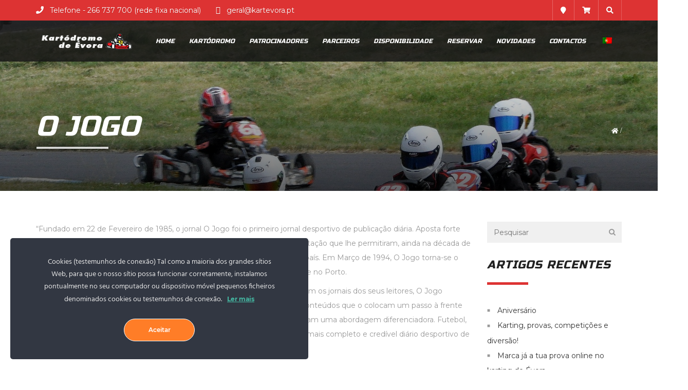

--- FILE ---
content_type: text/html; charset=UTF-8
request_url: https://kartevora.pt/o-jogo/
body_size: 18748
content:
<!DOCTYPE html>
<html lang="pt-PT">
    <head>
        <meta charset="UTF-8" />
        <meta name="viewport" content="width=device-width, minimum-scale=1.0, initial-scale=1.0">
        <link rel="profile" href="https://gmpg.org/xfn/11" />
        <link rel="pingback" href="https://kartevora.pt/xmlrpc.php" />
        
        <meta name='robots' content='index, follow, max-image-preview:large, max-snippet:-1, max-video-preview:-1' />

	<!-- This site is optimized with the Yoast SEO plugin v26.8 - https://yoast.com/product/yoast-seo-wordpress/ -->
	<title>O jogo - Kartódromo Evora - Karting , provas e competições</title>
	<link rel="canonical" href="https://kartevora.pt/o-jogo/" />
	<meta property="og:locale" content="pt_PT" />
	<meta property="og:type" content="article" />
	<meta property="og:title" content="O jogo - Kartódromo Evora - Karting , provas e competições" />
	<meta property="og:description" content="&#8220;Fundado em 22 de Fevereiro de 1985, o jornal O Jogo foi o primeiro jornal desportivo de publicação diária. Aposta forte desde [&hellip;]" />
	<meta property="og:url" content="https://kartevora.pt/o-jogo/" />
	<meta property="og:site_name" content="Kartódromo Evora - Karting , provas e competições" />
	<meta property="article:publisher" content="https://www.facebook.com/profile.php?id=100062338042104" />
	<meta name="twitter:card" content="summary_large_image" />
	<meta name="twitter:label1" content="Tempo estimado de leitura" />
	<meta name="twitter:data1" content="1 minuto" />
	<script type="application/ld+json" class="yoast-schema-graph">{"@context":"https://schema.org","@graph":[{"@type":"WebPage","@id":"https://kartevora.pt/en/o-jogo/","url":"https://kartevora.pt/en/o-jogo/","name":"O jogo - Kartódromo Evora - Karting , provas e competições","isPartOf":{"@id":"https://kartevora.pt/#website"},"datePublished":"2018-04-10T15:28:32+00:00","breadcrumb":{"@id":"https://kartevora.pt/en/o-jogo/#breadcrumb"},"inLanguage":"pt-PT","potentialAction":[{"@type":"ReadAction","target":["https://kartevora.pt/en/o-jogo/"]}]},{"@type":"BreadcrumbList","@id":"https://kartevora.pt/en/o-jogo/#breadcrumb","itemListElement":[{"@type":"ListItem","position":1,"name":"Home","item":"https://kartevora.pt/"},{"@type":"ListItem","position":2,"name":"O jogo"}]},{"@type":"WebSite","@id":"https://kartevora.pt/#website","url":"https://kartevora.pt/","name":"Kartódromo Evora - Karting , provas e competições","description":"Kartódromo Evora - Karting , provas e competições","publisher":{"@id":"https://kartevora.pt/#organization"},"potentialAction":[{"@type":"SearchAction","target":{"@type":"EntryPoint","urlTemplate":"https://kartevora.pt/?s={search_term_string}"},"query-input":{"@type":"PropertyValueSpecification","valueRequired":true,"valueName":"search_term_string"}}],"inLanguage":"pt-PT"},{"@type":"Organization","@id":"https://kartevora.pt/#organization","name":"https://kartevora.pt/","url":"https://kartevora.pt/","logo":{"@type":"ImageObject","inLanguage":"pt-PT","@id":"https://kartevora.pt/#/schema/logo/image/","url":"https://kartevora.pt/wp-content/uploads/2018/03/logo_final_black.png","contentUrl":"https://kartevora.pt/wp-content/uploads/2018/03/logo_final_black.png","width":394,"height":116,"caption":"https://kartevora.pt/"},"image":{"@id":"https://kartevora.pt/#/schema/logo/image/"},"sameAs":["https://www.facebook.com/profile.php?id=100062338042104"]}]}</script>
	<!-- / Yoast SEO plugin. -->


<link rel='dns-prefetch' href='//fonts.googleapis.com' />
<link rel="alternate" type="application/rss+xml" title="Kartódromo Evora - Karting , provas e competições &raquo; Feed" href="https://kartevora.pt/feed/" />
<link rel="alternate" type="application/rss+xml" title="Kartódromo Evora - Karting , provas e competições &raquo; Feed de comentários" href="https://kartevora.pt/comments/feed/" />
<link rel="alternate" title="oEmbed (JSON)" type="application/json+oembed" href="https://kartevora.pt/wp-json/oembed/1.0/embed?url=https%3A%2F%2Fkartevora.pt%2Fo-jogo%2F" />
<link rel="alternate" title="oEmbed (XML)" type="text/xml+oembed" href="https://kartevora.pt/wp-json/oembed/1.0/embed?url=https%3A%2F%2Fkartevora.pt%2Fo-jogo%2F&#038;format=xml" />
		<!-- This site uses the Google Analytics by ExactMetrics plugin v8.11.1 - Using Analytics tracking - https://www.exactmetrics.com/ -->
		<!-- Note: ExactMetrics is not currently configured on this site. The site owner needs to authenticate with Google Analytics in the ExactMetrics settings panel. -->
					<!-- No tracking code set -->
				<!-- / Google Analytics by ExactMetrics -->
		<style id='wp-img-auto-sizes-contain-inline-css' type='text/css'>
img:is([sizes=auto i],[sizes^="auto," i]){contain-intrinsic-size:3000px 1500px}
/*# sourceURL=wp-img-auto-sizes-contain-inline-css */
</style>
<link rel='stylesheet' id='cf7ic_style-css' href='https://kartevora.pt/wp-content/plugins/contact-form-7-image-captcha/css/cf7ic-style.css?ver=3.3.7' type='text/css' media='all' />
<link rel='stylesheet' id='dpProEventCalendar_headcss-css' href='https://kartevora.pt/wp-content/plugins/dpProEventCalendar/css/dpProEventCalendar.min.css?ver=3.2.7' type='text/css' media='all' />
<link rel='stylesheet' id='ct-ultimate-gdpr-cookie-popup-css' href='https://kartevora.pt/wp-content/plugins/ct-ultimate-gdpr/assets/css/cookie-popup.min.css?ver=6.9' type='text/css' media='all' />
<link rel='stylesheet' id='ct-ultimate-gdpr-custom-fonts-css' href='https://kartevora.pt/wp-content/plugins/ct-ultimate-gdpr/assets/css/fonts/fonts.css?ver=6.9' type='text/css' media='all' />
<link rel='stylesheet' id='dashicons-css' href='https://kartevora.pt/wp-includes/css/dashicons.min.css?ver=6.9' type='text/css' media='all' />
<style id='wp-emoji-styles-inline-css' type='text/css'>

	img.wp-smiley, img.emoji {
		display: inline !important;
		border: none !important;
		box-shadow: none !important;
		height: 1em !important;
		width: 1em !important;
		margin: 0 0.07em !important;
		vertical-align: -0.1em !important;
		background: none !important;
		padding: 0 !important;
	}
/*# sourceURL=wp-emoji-styles-inline-css */
</style>
<style id='wp-block-library-inline-css' type='text/css'>
:root{--wp-block-synced-color:#7a00df;--wp-block-synced-color--rgb:122,0,223;--wp-bound-block-color:var(--wp-block-synced-color);--wp-editor-canvas-background:#ddd;--wp-admin-theme-color:#007cba;--wp-admin-theme-color--rgb:0,124,186;--wp-admin-theme-color-darker-10:#006ba1;--wp-admin-theme-color-darker-10--rgb:0,107,160.5;--wp-admin-theme-color-darker-20:#005a87;--wp-admin-theme-color-darker-20--rgb:0,90,135;--wp-admin-border-width-focus:2px}@media (min-resolution:192dpi){:root{--wp-admin-border-width-focus:1.5px}}.wp-element-button{cursor:pointer}:root .has-very-light-gray-background-color{background-color:#eee}:root .has-very-dark-gray-background-color{background-color:#313131}:root .has-very-light-gray-color{color:#eee}:root .has-very-dark-gray-color{color:#313131}:root .has-vivid-green-cyan-to-vivid-cyan-blue-gradient-background{background:linear-gradient(135deg,#00d084,#0693e3)}:root .has-purple-crush-gradient-background{background:linear-gradient(135deg,#34e2e4,#4721fb 50%,#ab1dfe)}:root .has-hazy-dawn-gradient-background{background:linear-gradient(135deg,#faaca8,#dad0ec)}:root .has-subdued-olive-gradient-background{background:linear-gradient(135deg,#fafae1,#67a671)}:root .has-atomic-cream-gradient-background{background:linear-gradient(135deg,#fdd79a,#004a59)}:root .has-nightshade-gradient-background{background:linear-gradient(135deg,#330968,#31cdcf)}:root .has-midnight-gradient-background{background:linear-gradient(135deg,#020381,#2874fc)}:root{--wp--preset--font-size--normal:16px;--wp--preset--font-size--huge:42px}.has-regular-font-size{font-size:1em}.has-larger-font-size{font-size:2.625em}.has-normal-font-size{font-size:var(--wp--preset--font-size--normal)}.has-huge-font-size{font-size:var(--wp--preset--font-size--huge)}.has-text-align-center{text-align:center}.has-text-align-left{text-align:left}.has-text-align-right{text-align:right}.has-fit-text{white-space:nowrap!important}#end-resizable-editor-section{display:none}.aligncenter{clear:both}.items-justified-left{justify-content:flex-start}.items-justified-center{justify-content:center}.items-justified-right{justify-content:flex-end}.items-justified-space-between{justify-content:space-between}.screen-reader-text{border:0;clip-path:inset(50%);height:1px;margin:-1px;overflow:hidden;padding:0;position:absolute;width:1px;word-wrap:normal!important}.screen-reader-text:focus{background-color:#ddd;clip-path:none;color:#444;display:block;font-size:1em;height:auto;left:5px;line-height:normal;padding:15px 23px 14px;text-decoration:none;top:5px;width:auto;z-index:100000}html :where(.has-border-color){border-style:solid}html :where([style*=border-top-color]){border-top-style:solid}html :where([style*=border-right-color]){border-right-style:solid}html :where([style*=border-bottom-color]){border-bottom-style:solid}html :where([style*=border-left-color]){border-left-style:solid}html :where([style*=border-width]){border-style:solid}html :where([style*=border-top-width]){border-top-style:solid}html :where([style*=border-right-width]){border-right-style:solid}html :where([style*=border-bottom-width]){border-bottom-style:solid}html :where([style*=border-left-width]){border-left-style:solid}html :where(img[class*=wp-image-]){height:auto;max-width:100%}:where(figure){margin:0 0 1em}html :where(.is-position-sticky){--wp-admin--admin-bar--position-offset:var(--wp-admin--admin-bar--height,0px)}@media screen and (max-width:600px){html :where(.is-position-sticky){--wp-admin--admin-bar--position-offset:0px}}

/*# sourceURL=wp-block-library-inline-css */
</style><style id='global-styles-inline-css' type='text/css'>
:root{--wp--preset--aspect-ratio--square: 1;--wp--preset--aspect-ratio--4-3: 4/3;--wp--preset--aspect-ratio--3-4: 3/4;--wp--preset--aspect-ratio--3-2: 3/2;--wp--preset--aspect-ratio--2-3: 2/3;--wp--preset--aspect-ratio--16-9: 16/9;--wp--preset--aspect-ratio--9-16: 9/16;--wp--preset--color--black: #000000;--wp--preset--color--cyan-bluish-gray: #abb8c3;--wp--preset--color--white: #ffffff;--wp--preset--color--pale-pink: #f78da7;--wp--preset--color--vivid-red: #cf2e2e;--wp--preset--color--luminous-vivid-orange: #ff6900;--wp--preset--color--luminous-vivid-amber: #fcb900;--wp--preset--color--light-green-cyan: #7bdcb5;--wp--preset--color--vivid-green-cyan: #00d084;--wp--preset--color--pale-cyan-blue: #8ed1fc;--wp--preset--color--vivid-cyan-blue: #0693e3;--wp--preset--color--vivid-purple: #9b51e0;--wp--preset--gradient--vivid-cyan-blue-to-vivid-purple: linear-gradient(135deg,rgb(6,147,227) 0%,rgb(155,81,224) 100%);--wp--preset--gradient--light-green-cyan-to-vivid-green-cyan: linear-gradient(135deg,rgb(122,220,180) 0%,rgb(0,208,130) 100%);--wp--preset--gradient--luminous-vivid-amber-to-luminous-vivid-orange: linear-gradient(135deg,rgb(252,185,0) 0%,rgb(255,105,0) 100%);--wp--preset--gradient--luminous-vivid-orange-to-vivid-red: linear-gradient(135deg,rgb(255,105,0) 0%,rgb(207,46,46) 100%);--wp--preset--gradient--very-light-gray-to-cyan-bluish-gray: linear-gradient(135deg,rgb(238,238,238) 0%,rgb(169,184,195) 100%);--wp--preset--gradient--cool-to-warm-spectrum: linear-gradient(135deg,rgb(74,234,220) 0%,rgb(151,120,209) 20%,rgb(207,42,186) 40%,rgb(238,44,130) 60%,rgb(251,105,98) 80%,rgb(254,248,76) 100%);--wp--preset--gradient--blush-light-purple: linear-gradient(135deg,rgb(255,206,236) 0%,rgb(152,150,240) 100%);--wp--preset--gradient--blush-bordeaux: linear-gradient(135deg,rgb(254,205,165) 0%,rgb(254,45,45) 50%,rgb(107,0,62) 100%);--wp--preset--gradient--luminous-dusk: linear-gradient(135deg,rgb(255,203,112) 0%,rgb(199,81,192) 50%,rgb(65,88,208) 100%);--wp--preset--gradient--pale-ocean: linear-gradient(135deg,rgb(255,245,203) 0%,rgb(182,227,212) 50%,rgb(51,167,181) 100%);--wp--preset--gradient--electric-grass: linear-gradient(135deg,rgb(202,248,128) 0%,rgb(113,206,126) 100%);--wp--preset--gradient--midnight: linear-gradient(135deg,rgb(2,3,129) 0%,rgb(40,116,252) 100%);--wp--preset--font-size--small: 13px;--wp--preset--font-size--medium: 20px;--wp--preset--font-size--large: 36px;--wp--preset--font-size--x-large: 42px;--wp--preset--spacing--20: 0.44rem;--wp--preset--spacing--30: 0.67rem;--wp--preset--spacing--40: 1rem;--wp--preset--spacing--50: 1.5rem;--wp--preset--spacing--60: 2.25rem;--wp--preset--spacing--70: 3.38rem;--wp--preset--spacing--80: 5.06rem;--wp--preset--shadow--natural: 6px 6px 9px rgba(0, 0, 0, 0.2);--wp--preset--shadow--deep: 12px 12px 50px rgba(0, 0, 0, 0.4);--wp--preset--shadow--sharp: 6px 6px 0px rgba(0, 0, 0, 0.2);--wp--preset--shadow--outlined: 6px 6px 0px -3px rgb(255, 255, 255), 6px 6px rgb(0, 0, 0);--wp--preset--shadow--crisp: 6px 6px 0px rgb(0, 0, 0);}:where(.is-layout-flex){gap: 0.5em;}:where(.is-layout-grid){gap: 0.5em;}body .is-layout-flex{display: flex;}.is-layout-flex{flex-wrap: wrap;align-items: center;}.is-layout-flex > :is(*, div){margin: 0;}body .is-layout-grid{display: grid;}.is-layout-grid > :is(*, div){margin: 0;}:where(.wp-block-columns.is-layout-flex){gap: 2em;}:where(.wp-block-columns.is-layout-grid){gap: 2em;}:where(.wp-block-post-template.is-layout-flex){gap: 1.25em;}:where(.wp-block-post-template.is-layout-grid){gap: 1.25em;}.has-black-color{color: var(--wp--preset--color--black) !important;}.has-cyan-bluish-gray-color{color: var(--wp--preset--color--cyan-bluish-gray) !important;}.has-white-color{color: var(--wp--preset--color--white) !important;}.has-pale-pink-color{color: var(--wp--preset--color--pale-pink) !important;}.has-vivid-red-color{color: var(--wp--preset--color--vivid-red) !important;}.has-luminous-vivid-orange-color{color: var(--wp--preset--color--luminous-vivid-orange) !important;}.has-luminous-vivid-amber-color{color: var(--wp--preset--color--luminous-vivid-amber) !important;}.has-light-green-cyan-color{color: var(--wp--preset--color--light-green-cyan) !important;}.has-vivid-green-cyan-color{color: var(--wp--preset--color--vivid-green-cyan) !important;}.has-pale-cyan-blue-color{color: var(--wp--preset--color--pale-cyan-blue) !important;}.has-vivid-cyan-blue-color{color: var(--wp--preset--color--vivid-cyan-blue) !important;}.has-vivid-purple-color{color: var(--wp--preset--color--vivid-purple) !important;}.has-black-background-color{background-color: var(--wp--preset--color--black) !important;}.has-cyan-bluish-gray-background-color{background-color: var(--wp--preset--color--cyan-bluish-gray) !important;}.has-white-background-color{background-color: var(--wp--preset--color--white) !important;}.has-pale-pink-background-color{background-color: var(--wp--preset--color--pale-pink) !important;}.has-vivid-red-background-color{background-color: var(--wp--preset--color--vivid-red) !important;}.has-luminous-vivid-orange-background-color{background-color: var(--wp--preset--color--luminous-vivid-orange) !important;}.has-luminous-vivid-amber-background-color{background-color: var(--wp--preset--color--luminous-vivid-amber) !important;}.has-light-green-cyan-background-color{background-color: var(--wp--preset--color--light-green-cyan) !important;}.has-vivid-green-cyan-background-color{background-color: var(--wp--preset--color--vivid-green-cyan) !important;}.has-pale-cyan-blue-background-color{background-color: var(--wp--preset--color--pale-cyan-blue) !important;}.has-vivid-cyan-blue-background-color{background-color: var(--wp--preset--color--vivid-cyan-blue) !important;}.has-vivid-purple-background-color{background-color: var(--wp--preset--color--vivid-purple) !important;}.has-black-border-color{border-color: var(--wp--preset--color--black) !important;}.has-cyan-bluish-gray-border-color{border-color: var(--wp--preset--color--cyan-bluish-gray) !important;}.has-white-border-color{border-color: var(--wp--preset--color--white) !important;}.has-pale-pink-border-color{border-color: var(--wp--preset--color--pale-pink) !important;}.has-vivid-red-border-color{border-color: var(--wp--preset--color--vivid-red) !important;}.has-luminous-vivid-orange-border-color{border-color: var(--wp--preset--color--luminous-vivid-orange) !important;}.has-luminous-vivid-amber-border-color{border-color: var(--wp--preset--color--luminous-vivid-amber) !important;}.has-light-green-cyan-border-color{border-color: var(--wp--preset--color--light-green-cyan) !important;}.has-vivid-green-cyan-border-color{border-color: var(--wp--preset--color--vivid-green-cyan) !important;}.has-pale-cyan-blue-border-color{border-color: var(--wp--preset--color--pale-cyan-blue) !important;}.has-vivid-cyan-blue-border-color{border-color: var(--wp--preset--color--vivid-cyan-blue) !important;}.has-vivid-purple-border-color{border-color: var(--wp--preset--color--vivid-purple) !important;}.has-vivid-cyan-blue-to-vivid-purple-gradient-background{background: var(--wp--preset--gradient--vivid-cyan-blue-to-vivid-purple) !important;}.has-light-green-cyan-to-vivid-green-cyan-gradient-background{background: var(--wp--preset--gradient--light-green-cyan-to-vivid-green-cyan) !important;}.has-luminous-vivid-amber-to-luminous-vivid-orange-gradient-background{background: var(--wp--preset--gradient--luminous-vivid-amber-to-luminous-vivid-orange) !important;}.has-luminous-vivid-orange-to-vivid-red-gradient-background{background: var(--wp--preset--gradient--luminous-vivid-orange-to-vivid-red) !important;}.has-very-light-gray-to-cyan-bluish-gray-gradient-background{background: var(--wp--preset--gradient--very-light-gray-to-cyan-bluish-gray) !important;}.has-cool-to-warm-spectrum-gradient-background{background: var(--wp--preset--gradient--cool-to-warm-spectrum) !important;}.has-blush-light-purple-gradient-background{background: var(--wp--preset--gradient--blush-light-purple) !important;}.has-blush-bordeaux-gradient-background{background: var(--wp--preset--gradient--blush-bordeaux) !important;}.has-luminous-dusk-gradient-background{background: var(--wp--preset--gradient--luminous-dusk) !important;}.has-pale-ocean-gradient-background{background: var(--wp--preset--gradient--pale-ocean) !important;}.has-electric-grass-gradient-background{background: var(--wp--preset--gradient--electric-grass) !important;}.has-midnight-gradient-background{background: var(--wp--preset--gradient--midnight) !important;}.has-small-font-size{font-size: var(--wp--preset--font-size--small) !important;}.has-medium-font-size{font-size: var(--wp--preset--font-size--medium) !important;}.has-large-font-size{font-size: var(--wp--preset--font-size--large) !important;}.has-x-large-font-size{font-size: var(--wp--preset--font-size--x-large) !important;}
/*# sourceURL=global-styles-inline-css */
</style>

<style id='classic-theme-styles-inline-css' type='text/css'>
/*! This file is auto-generated */
.wp-block-button__link{color:#fff;background-color:#32373c;border-radius:9999px;box-shadow:none;text-decoration:none;padding:calc(.667em + 2px) calc(1.333em + 2px);font-size:1.125em}.wp-block-file__button{background:#32373c;color:#fff;text-decoration:none}
/*# sourceURL=/wp-includes/css/classic-themes.min.css */
</style>
<link rel='stylesheet' id='owl-carousel-css' href='https://kartevora.pt/wp-content/plugins/applay-showcase/js/owl-carousel/owl.carousel.css?ver=6.9' type='text/css' media='all' />
<link rel='stylesheet' id='owl-carousel-theme-css' href='https://kartevora.pt/wp-content/plugins/applay-showcase/js/owl-carousel/owl.theme.css?ver=6.9' type='text/css' media='all' />
<link rel='stylesheet' id='ias-css-css' href='https://kartevora.pt/wp-content/plugins/applay-showcase/style.css?ver=6.9' type='text/css' media='all' />
<link rel='stylesheet' id='ias-devide-css' href='https://kartevora.pt/wp-content/plugins/applay-showcase/devices/assets/style.css?ver=6.9' type='text/css' media='all' />
<link rel='stylesheet' id='ias-devide-new-css' href='https://kartevora.pt/wp-content/plugins/applay-showcase/devices/new/devices.min.css?ver=6.9' type='text/css' media='all' />
<link rel='stylesheet' id='font-awesome-css' href='https://kartevora.pt/wp-content/plugins/applay-showcase/font-awesome/css/font-awesome.min.css?ver=6.9' type='text/css' media='all' />
<link rel='stylesheet' id='contact-form-7-css' href='https://kartevora.pt/wp-content/plugins/contact-form-7/includes/css/styles.css?ver=6.1.4' type='text/css' media='all' />
<link rel='stylesheet' id='ct-ultimate-gdpr-css' href='https://kartevora.pt/wp-content/plugins/ct-ultimate-gdpr/assets/css/style.min.css?ver=5.3.9' type='text/css' media='all' />
<link rel='stylesheet' id='ct-ultimate-gdpr-font-awesome-css' href='https://kartevora.pt/wp-content/plugins/ct-ultimate-gdpr/assets/css/fonts/font-awesome/css/font-awesome.min.css?ver=6.9' type='text/css' media='all' />
<link rel='stylesheet' id='woocommerce-layout-css' href='https://kartevora.pt/wp-content/plugins/woocommerce/assets/css/woocommerce-layout.css?ver=10.4.3' type='text/css' media='all' />
<link rel='stylesheet' id='woocommerce-smallscreen-css' href='https://kartevora.pt/wp-content/plugins/woocommerce/assets/css/woocommerce-smallscreen.css?ver=10.4.3' type='text/css' media='only screen and (max-width: 768px)' />
<link rel='stylesheet' id='woocommerce-general-css' href='https://kartevora.pt/wp-content/plugins/woocommerce/assets/css/woocommerce.css?ver=10.4.3' type='text/css' media='all' />
<style id='woocommerce-inline-inline-css' type='text/css'>
.woocommerce form .form-row .required { visibility: visible; }
/*# sourceURL=woocommerce-inline-inline-css */
</style>
<link rel='stylesheet' id='prettyPhoto-css' href='https://kartevora.pt/wp-content/plugins/wp-ajax-query-shortcode/js/prettyPhoto/css/prettyPhoto.css?ver=6.9' type='text/css' media='all' />
<link rel='stylesheet' id='wpajax-css' href='https://kartevora.pt/wp-content/plugins/wp-ajax-query-shortcode/style.css?ver=6.9' type='text/css' media='all' />
<link rel='stylesheet' id='trp-language-switcher-style-css' href='https://kartevora.pt/wp-content/plugins/translatepress-multilingual/assets/css/trp-language-switcher.css?ver=3.0.6' type='text/css' media='all' />
<link rel='stylesheet' id='bookly-ladda.min.css-css' href='https://kartevora.pt/wp-content/plugins/bookly-responsive-appointment-booking-tool/frontend/resources/css/ladda.min.css?ver=26.5' type='text/css' media='all' />
<link rel='stylesheet' id='bookly-tailwind.css-css' href='https://kartevora.pt/wp-content/plugins/bookly-responsive-appointment-booking-tool/backend/resources/tailwind/tailwind.css?ver=26.5' type='text/css' media='all' />
<link rel='stylesheet' id='bookly-modern-booking-form-calendar.css-css' href='https://kartevora.pt/wp-content/plugins/bookly-responsive-appointment-booking-tool/frontend/resources/css/modern-booking-form-calendar.css?ver=26.5' type='text/css' media='all' />
<link rel='stylesheet' id='bookly-bootstrap-icons.min.css-css' href='https://kartevora.pt/wp-content/plugins/bookly-responsive-appointment-booking-tool/frontend/resources/css/bootstrap-icons.min.css?ver=26.5' type='text/css' media='all' />
<link rel='stylesheet' id='bookly-intlTelInput.css-css' href='https://kartevora.pt/wp-content/plugins/bookly-responsive-appointment-booking-tool/frontend/resources/css/intlTelInput.css?ver=26.5' type='text/css' media='all' />
<link rel='stylesheet' id='bookly-bookly-main.css-css' href='https://kartevora.pt/wp-content/plugins/bookly-responsive-appointment-booking-tool/frontend/resources/css/bookly-main.css?ver=26.5' type='text/css' media='all' />
<link rel='stylesheet' id='bookly-bootstrap.min.css-css' href='https://kartevora.pt/wp-content/plugins/bookly-responsive-appointment-booking-tool/backend/resources/bootstrap/css/bootstrap.min.css?ver=26.5' type='text/css' media='all' />
<link rel='stylesheet' id='bookly-event-calendar.min.css-css' href='https://kartevora.pt/wp-content/plugins/bookly-responsive-appointment-booking-tool/backend/modules/calendar/resources/css/event-calendar.min.css?ver=26.5' type='text/css' media='all' />
<link rel='stylesheet' id='bookly-frontend-calendar.css-css' href='https://kartevora.pt/wp-content/plugins/bookly-addon-pro/frontend/modules/calendar/resources/css/frontend-calendar.css?ver=26.5' type='text/css' media='all' />
<link rel='stylesheet' id='bookly-customer-profile.css-css' href='https://kartevora.pt/wp-content/plugins/bookly-addon-pro/frontend/modules/customer_profile/resources/css/customer-profile.css?ver=9.6' type='text/css' media='all' />
<link rel='stylesheet' id='bookly-fontawesome-all.min.css-css' href='https://kartevora.pt/wp-content/plugins/bookly-responsive-appointment-booking-tool/backend/resources/css/fontawesome-all.min.css?ver=26.5' type='text/css' media='all' />
<link rel='stylesheet' id='bookly-customer-packages.css-css' href='https://kartevora.pt/wp-content/plugins/bookly-addon-packages/frontend/modules/customer_packages/resources/css/customer-packages.css?ver=26.5' type='text/css' media='all' />
<link rel='stylesheet' id='google-font-css' href='//fonts.googleapis.com/css?family=Montserrat%7CRusso+One&#038;ver=1.0.0' type='text/css' media='all' />
<link rel='stylesheet' id='bootstrap-css' href='https://kartevora.pt/wp-content/themes/sportcenter/css/bootstrap.min.css?ver=6.9' type='text/css' media='all' />
<link rel='stylesheet' id='lightbox2-css' href='https://kartevora.pt/wp-content/plugins/js_composer/assets/lib/vendor/node_modules/lightbox2/dist/css/lightbox.min.css?ver=7.9' type='text/css' media='all' />
<link rel='stylesheet' id='style-css' href='https://kartevora.pt/wp-content/themes/sportcenter/style.css?ver=6.9' type='text/css' media='all' />
<style id='style-inline-css' type='text/css'>
	@media only screen and (-webkit-min-device-pixel-ratio: 2),(min-resolution: 192dpi) {
		/* Retina Logo */
		.logo{background:url(https://kartevora.pt/wp-content/uploads/2018/03/logo_final_white.png) no-repeat center; display:inline-block !important; background-size:contain;}
		.logo img{ opacity:0; visibility:hidden}
		.logo *{display:inline-block}
		.affix .logo.sticky{ background:transparent !important; display:block !important}
		.affix .logo.sticky img{ opacity:1; visibility: visible;}
	}
    .navbar-header .logo.sticky{ display:none !important;}
    #main-nav.affix .navbar-header .logo{ display:none !important;}
    #main-nav.affix .navbar-header .logo.sticky{ display:inline-block !important;}
    #main-nav.affix .style-off-canvas .navbar-header .logo.sticky{ display:block !important; }
	body {
        font-size: 14px;
    }
    .main-color-1, .main-color-1-hover:hover, .dark-div .main-color-1, a:hover, a:focus,
    .main-color-2, .main-color-2-hover:hover,
    .btn .btn-icon, .btn-primary, input[type=submit], .dark-div .btn-primary,
    button:hover, input[type=button]:hover, .btn:hover, .btn:focus, .btn:active, .btn.active, .open .dropdown-toggle.btn-default,
    .btn-lighter:hover .btn-icon,
    .dark-div button:hover, .dark-div input[type=button]:hover, .dark-div input[type=submit]:hover, .dark-div .btn-default:hover, .dark-div .btn-default:focus, .dark-div .btn-default:active, .dark-div .btn-default.active, .dark-div .open .dropdown-toggle.btn-default,
    #main-nav .navbar-nav>.current-menu-item>a, #main-nav .navbar-nav>.current-menu-item>a:focus, #main-nav .navbar-nav .current-menu-item>a,
    header .dropdown-menu>li>a:hover, header .dropdown-menu>li>a:focus,
    #main-nav.light-nav .dropdown-menu>li>a:hover, #main-nav.light-nav .dropdown-menu>li>a:focus,
    .ia-icon, .light .ia-icon,
    .item-meta a:not(.btn):hover,
    .widget_nav_menu ul li ul li:before, .normal-sidebar .widget_nav_menu ul li ul li:before,
    .single-post-meta:after, .single-post-navigation-item a:hover h4, .single-post-navigation-item a:hover i,
    .wpb_wrapper .wpb_accordion .wpb_accordion_wrapper .ui-accordion-header-active, .wpb_wrapper .wpb_accordion .wpb_accordion_wrapper .wpb_accordion_header:hover, #content .wpb_wrapper h4.wpb_toggle:hover, #content .wpb_wrapper h4.wpb_toggle.wpb_toggle_title_active,
    .wpb_wrapper .wpb_content_element .wpb_tabs_nav li.ui-tabs-active, .wpb_wrapper .wpb_content_element .wpb_tabs_nav li:hover
    .woocommerce-error:after, .woocommerce-info:after, .woocommerce-message:after,
    .woocommerce div.product p.price, .woocommerce div.product span.price,
    .woocommerce ul.products li.product h3:hover, .woocommerce ul.products li.product .price,
    .heading-event-meta-content .tribe-events-cost a,
    .heading-event-meta-content a.tribe-events-gmap,
    .sc-single-event-add-to-cart .single_add_to_cart_button:before, .post-nav-item:hover .font-2, .tribe-events-notices:after,
    .tribe-events-list-separator-month span:after,
	.tribe-events-day .tribe-events-day-time-slot h5:after,
    .tribe-events-list-widget .widget-title, .tribe-events-list-widget ol li:before, .tribe-events-list-widget ol li:after,
    #tribe-events .sc-single-event-add-to-cart .single_add_to_cart_button:before, .sc-single-event-add-to-cart .single_add_to_cart_button:before,
    #tribe-events .sc-single-event-add-to-cart .single_add_to_cart_button:hover, .sc-single-event-add-to-cart .single_add_to_cart_button:hover,
    .sc-single-event-meta form.cart .tribe-events-tickets button.button:before, table.tribe-events-tickets .add-to-cart .tribe-button:before,
    .sc-single-event-meta form.cart .tribe-events-tickets button.button:hover, table.tribe-events-tickets .add-to-cart .tribe-button:hover,
    .tribe-events-list-separator-month span:after, .tribe-events-day .tribe-events-day-time-slot h5:after, .tribe-events-day .tribe-events-day-time-slot .tribe-events-day-time-slot-heading:after,
    body #bbpress-forums li.bbp-body ul.topic .bbp-topic-title:hover:before, body #bbpress-forums li.bbp-body ul.forum .bbp-forum-info:hover:before,
    body li.bbp-topic-title .bbp-topic-permalink:hover, body #bbpress-forums li.bbp-body ul.topic .bbp-topic-title:hover a, body #bbpress-forums li.bbp-body ul.forum .bbp-forum-info:hover .bbp-forum-title,
    body #bbpress-forums .bbp-body li.bbp-forum-freshness .bbp-author-name, body #bbpress-forums .type-forum p.bbp-topic-meta span a, body .bbp-topic-meta .bbp-topic-started-by a, body #bbpress-forums .bbp-body li.bbp-topic-freshness .bbp-author-name, body #bbpress-forums div.bbp-reply-author .bbp-author-role
    {
        color:#dd3333;
    }
    
    .ia-icon, .light .ia-icon,
    .ia-icon:hover, .leaf-icon-box:hover .ia-icon,
    .main-color-1-border,
    #tribe-bar-form input[type=text]:focus
    {
        border-color:#dd3333;
    }
    .carousel-has-control.owl-theme .owl-controls .owl-prev:hover, .carousel-has-control.owl-theme .owl-controls .owl-next:hover{
    	border-left-color:#dd3333;
        border-right-color:#dd3333;
    }
    .leaf-member-info:after {
        border-color: transparent transparent #dd3333 transparent;
    }
    @media(min-width:768px){
    .leaf-member.thumb-bottom .leaf-member-info:after {
        border-color: #dd3333 transparent transparent transparent;
    }
    }
    .datepicker-dropdown:before, .datepicker-dropdown:after, table.tribe-events-calendar > thead > tr > th {
        border-bottom-color: #dd3333;
    }
    
    .features-control-item:after,
    .main-color-1-bg, .main-color-1-bg-hover:hover,.main-color-2-bg,
    table:not(.shop_table):not(.tribe-events-calendar):not([class*='tribe-community-event'])>thead,
    table:not(.shop_table):not(.tribe-events-calendar):not([class*='tribe-community-event'])>tbody>tr:hover>td, table:not(.shop_table):not(.tribe-events-calendar):not([class*='tribe-community-event'])>tbody>tr:hover>th,
    button, input[type=button], .btn-default, .btn-primary:after,
    .navbar-inverse .navbar-nav>li:after, .navbar-inverse .navbar-nav>li:focus:after,
    header .dropdown-menu>li>a:hover:before, header .dropdown-menu>li>a:focus:before,
    #bottom-nav .social-list .social-icon:hover,
    .leaf-timeline .timeline-item:hover .timeline-item-inner:after,
    .ia-icon:hover, .leaf-icon-box:hover .ia-icon, .features-control-item:after,
    .owl-theme .owl-controls .owl-page.active span, .owl-theme .owl-controls.clickable .owl-page:hover span,
    .ia-heading h2:before, .widget-title:before,
    .wpb_accordion .wpb_accordion_wrapper .ui-state-active .ui-icon:before, .wpb_accordion .wpb_accordion_wrapper .ui-state-active .ui-icon:after, .wpb_wrapper .wpb_accordion .wpb_accordion_wrapper .wpb_accordion_header:hover .ui-icon:before, .wpb_wrapper .wpb_accordion .wpb_accordion_wrapper .wpb_accordion_header:hover .ui-icon:after, .wpb_wrapper .wpb_toggle:hover:before, .wpb_wrapper .wpb_toggle:hover:after, .wpb_wrapper h4.wpb_toggle.wpb_toggle_title_active:before, .wpb_wrapper h4.wpb_toggle.wpb_toggle_title_active:after,
    .woocommerce div.product form.cart .button:before,
    .woocommerce div.product .products > h2:before,
    .woocommerce ul.products li.product .button:before,
    .woocommerce span.onsale, .woocommerce ul.products li.product .onsale,
    .woocommerce ul.products li.product.product-category h3:hover,
    .woocommerce-cart .shop_table.cart thead tr,
    .cross-sells > h2:before, .cart_totals h2:before, .woocommerce-shipping-fields h3:before, .woocommerce-billing-fields h3:before,
    .woocommerce .widget_price_filter .ui-slider-horizontal .ui-slider-range,
    .loader-2 i,
    .heading-event-meta-title:before, .tribe-mobile-day-heading:before,
    #tribe-events .sc-single-event-add-to-cart .single_add_to_cart_button, .sc-single-event-add-to-cart .single_add_to_cart_button,
    .sc-single-event-meta form.cart .tribe-events-tickets button.button, table.tribe-events-tickets .add-to-cart .tribe-button,
    .tribe-events-grid .tribe-grid-header .tribe-week-today,
    body #bbpress-forums li.bbp-header, body div.bbp-submit-wrapper .button,
    .wp-block-separator:not(.is-style-dots):before, .wp-block-button__link
    {
        background-color:#dd3333;
    }
    
    input[type=submit]:hover, .btn-primary:hover, .btn-primary:focus, .btn-primary:active, .btn-primary.active, .open .dropdown-toggle.btn-primary, .btn-primary .btn-icon,
    .dark-div .btn-primary:hover, .dark-div .btn-primary:focus, .dark-div .btn-primary:active, .dark-div .btn-primary.active, .dark-div .open .dropdown-toggle.btn-primary,
    .post-news-big-item .btn-news,
    .woocommerce #respond input#submit, .woocommerce a.button, .woocommerce button.button, .woocommerce input.button,
    .woocommerce div.product form.cart .button:hover,
    .woocommerce div.product .woocommerce-tabs ul.tabs li.active,
    .woocommerce ul.products li.product .button:hover,
    #tribe-events .tribe-events-button:hover, .tribe-events-button.tribe-active:hover, .tribe-events-button:hover,
    #tribe-bar-form .tribe-bar-submit input[type=submit]
    {
    	color:#0f0f0f;
    	background-color:#dd3333;
    }
    
    .post-grid-button .btn-icon, .btn-date-blog .btn-icon,
    .wp-pagenavi a:hover, .wp-pagenavi span.current,
    .woocommerce #respond input#submit.alt, .woocommerce a.button.alt, .woocommerce button.button.alt, .woocommerce input.button.alt,
    .woocommerce ul.products li.product .button,
    #tribe-events .tribe-events-button, .tribe-events-button,
    #tribe-bar-views .tribe-bar-views-list .tribe-bar-views-option a:hover, 
    #tribe-bar-views .tribe-bar-views-list .tribe-bar-views-option.tribe-bar-active a:hover,
    #tribe-bar-views-toggle:focus, #tribe-bar-views-toggle:hover,
    #tribe-bar-form .tribe-bar-submit input[type=submit]:hover,
    .tribe-events-calendar td.tribe-events-present div[id*=tribe-events-daynum-], .tribe-events-calendar td.tribe-events-present div[id*=tribe-events-daynum-]>a,
    #tribe-events-content .tribe-events-calendar td.tribe-events-present.mobile-active:hover,
    .tribe-events-calendar td.tribe-events-present.mobile-active,
    .tribe-events-calendar td.tribe-events-present.mobile-active div[id*=tribe-events-daynum-],
    .tribe-events-calendar td.tribe-events-present.mobile-active div[id*=tribe-events-daynum-] a,
    #tribe-events-content .mobile-trigger td.tribe-events-present
    {
        background:#0f0f0f;
        color:#dd3333;
    }
    
    .wpb_wrapper .wpb_content_element .wpb_tabs_nav li.ui-tabs-active a, .wpb_wrapper .wpb_content_element .wpb_tabs_nav li:hover a{
        color:#dd3333;
        box-shadow: inset 0 -3px 0 #dd3333;
    }
    @media (min-width: 480px){
        .wpb_wrapper .wpb_tour.wpb_content_element .wpb_tabs_nav li:hover a,
        .wpb_wrapper .wpb_tour.wpb_content_element .wpb_tabs_nav li.ui-tabs-active a{box-shadow: inset -3px 0 0 #dd3333;}
    }
    .sc-single-event-add-to-cart .single_add_to_cart_button:hover{
        color:#dd3333;
        background:#000;
    }
    .leaf-banner-item:hover .leaf-banner-content{
    	background-color: rgba(221,51,51,0.8);
    }

    #main-nav .navbar, #main-nav.light-nav .navbar {
    	background: rgba(20,20,20,0.85);
    }
    footer.main-color-2-bg, .main-color-2-bg.back-to-top{
        background-color:#0f0f0f;
    }
#bottom-nav{
	background-image:url();
	background-color:;
	background-position:center bottom;
	background-repeat:;
	background-size:cover;
	background-attachment:;
}
.main-menu .navbar-right .dropdown-toggle{
	font-size:18px;
}

#body-wrap #wrap header #main-nav .navbar-inverse .container .main-menu .navbar-right .main-menu-item .main-menu-link{
	font-size:14px !important;
}

#wrap header #main-nav .navbar-inverse .container .main-menu .navbar-right .main-menu-item .main-menu-link{
	font-size:14px !important;
}

#body-wrap #wrap header #main-nav .navbar-inverse .container .navbar-header .logo img{
	width:192px !important;
}

.rpt_price {
  font-size: 39px !important;
  line-height: 50px !important
}


/*# sourceURL=style-inline-css */
</style>
<link rel='stylesheet' id='wp-pagenavi-css' href='https://kartevora.pt/wp-content/plugins/wp-pagenavi/pagenavi-css.css?ver=2.70' type='text/css' media='all' />
<link rel='stylesheet' id='ct-ultimate-gdpr-jquery-ui-css' href='https://kartevora.pt/wp-content/plugins/ct-ultimate-gdpr/assets/css/jquery-ui.min.css?ver=6.9' type='text/css' media='all' />
<link rel='stylesheet' id='rpt-css' href='https://kartevora.pt/wp-content/plugins/dk-pricr-responsive-pricing-table/inc/css/rpt_style.min.css?ver=5.1.13' type='text/css' media='all' />
<script type="text/javascript" id="ct-ultimate-gdpr-cookie-block-js-extra">
/* <![CDATA[ */
var ct_ultimate_gdpr_cookie_block = {"blocked":[],"level":"5"};
var ct_ultimate_gdpr_popup_close = {"cookie_popup_button_close":""};
//# sourceURL=ct-ultimate-gdpr-cookie-block-js-extra
/* ]]> */
</script>
<script type="text/javascript" src="https://kartevora.pt/wp-content/plugins/ct-ultimate-gdpr/assets/js/cookie-block.js?ver=5.3.9" id="ct-ultimate-gdpr-cookie-block-js"></script>
<script type="text/javascript" src="https://kartevora.pt/wp-includes/js/jquery/jquery.min.js?ver=3.7.1" id="jquery-core-js"></script>
<script type="text/javascript" src="https://kartevora.pt/wp-includes/js/jquery/jquery-migrate.min.js?ver=3.4.1" id="jquery-migrate-js"></script>
<script type="text/javascript" src="https://kartevora.pt/wp-content/plugins/revslider/public/assets/js/rbtools.min.js?ver=6.6.12" async id="tp-tools-js"></script>
<script type="text/javascript" src="https://kartevora.pt/wp-content/plugins/revslider/public/assets/js/rs6.min.js?ver=6.6.12" async id="revmin-js"></script>
<script type="text/javascript" src="https://kartevora.pt/wp-content/plugins/woocommerce/assets/js/jquery-blockui/jquery.blockUI.min.js?ver=2.7.0-wc.10.4.3" id="wc-jquery-blockui-js" data-wp-strategy="defer"></script>
<script type="text/javascript" id="wc-add-to-cart-js-extra">
/* <![CDATA[ */
var wc_add_to_cart_params = {"ajax_url":"/wp-admin/admin-ajax.php","wc_ajax_url":"/?wc-ajax=%%endpoint%%","i18n_view_cart":"Ver carrinho","cart_url":"https://kartevora.pt/carrinho/","is_cart":"","cart_redirect_after_add":"yes"};
//# sourceURL=wc-add-to-cart-js-extra
/* ]]> */
</script>
<script type="text/javascript" src="https://kartevora.pt/wp-content/plugins/woocommerce/assets/js/frontend/add-to-cart.min.js?ver=10.4.3" id="wc-add-to-cart-js" data-wp-strategy="defer"></script>
<script type="text/javascript" src="https://kartevora.pt/wp-content/plugins/woocommerce/assets/js/js-cookie/js.cookie.min.js?ver=2.1.4-wc.10.4.3" id="wc-js-cookie-js" defer="defer" data-wp-strategy="defer"></script>
<script type="text/javascript" id="woocommerce-js-extra">
/* <![CDATA[ */
var woocommerce_params = {"ajax_url":"/wp-admin/admin-ajax.php","wc_ajax_url":"/?wc-ajax=%%endpoint%%","i18n_password_show":"Show password","i18n_password_hide":"Hide password"};
//# sourceURL=woocommerce-js-extra
/* ]]> */
</script>
<script type="text/javascript" src="https://kartevora.pt/wp-content/plugins/woocommerce/assets/js/frontend/woocommerce.min.js?ver=10.4.3" id="woocommerce-js" defer="defer" data-wp-strategy="defer"></script>
<script type="text/javascript" src="https://kartevora.pt/wp-content/plugins/woocommerce/assets/js/prettyPhoto/jquery.prettyPhoto.min.js?ver=3.1.6-wc.10.4.3" id="wc-prettyPhoto-js" defer="defer" data-wp-strategy="defer"></script>
<script type="text/javascript" src="https://kartevora.pt/wp-content/plugins/translatepress-multilingual/assets/js/trp-frontend-compatibility.js?ver=3.0.6" id="trp-frontend-compatibility-js"></script>
<script type="text/javascript" src="https://kartevora.pt/wp-content/plugins/bookly-responsive-appointment-booking-tool/frontend/resources/js/spin.min.js?ver=26.5" id="bookly-spin.min.js-js"></script>
<script type="text/javascript" id="bookly-globals-js-extra">
/* <![CDATA[ */
var BooklyL10nGlobal = {"csrf_token":"4ed3ba6a90","ajax_url_backend":"https://kartevora.pt/wp-admin/admin-ajax.php","ajax_url_frontend":"https://kartevora.pt/wp-admin/admin-ajax.php","mjsTimeFormat":"HH:mm","datePicker":{"format":"DD/MM/YYYY","monthNames":["Janeiro","Fevereiro","Mar\u00e7o","Abril","Maio","Junho","Julho","Agosto","Setembro","Outubro","Novembro","Dezembro"],"daysOfWeek":["Dom","Seg","Ter","Qua","Qui","Sex","S\u00e1b"],"firstDay":1,"monthNamesShort":["Jan","Fev","Mar","Abr","Mai","Jun","Jul","Ago","Set","Out","Nov","Dez"],"dayNames":["Domingo","Segunda-feira","Ter\u00e7a-feira","Quarta-feira","Quinta-feira","Sexta-feira","S\u00e1bado"],"dayNamesShort":["Dom","Seg","Ter","Qua","Qui","Sex","S\u00e1b"],"meridiem":{"am":"am","pm":"pm","AM":"AM","PM":"PM"}},"dateRange":{"format":"DD/MM/YYYY","applyLabel":"Aplicar","cancelLabel":"Cancelar","fromLabel":"De","toLabel":"At\u00e9","customRangeLabel":"Intervalo personalizado","tomorrow":"Amanh\u00e3","today":"Hoje","anyTime":"A qualquer momento","yesterday":"Ontem","last_7":"\u00daltimos 7 dias","last_30":"\u00daltimos 30 dias","next_7":"Pr\u00f3ximos 7 dias","next_30":"Pr\u00f3ximos 30 dias","thisMonth":"Neste m\u00eas","nextMonth":"Pr\u00f3ximo m\u00eas","lastMonth":"\u00daltimo m\u00eas","firstDay":1},"l10n":{"apply":"Aplicar","cancel":"Cancelar","areYouSure":"Tem a certeza?"},"addons":["pro","cart","customer-information","deposit-payments","group-booking","outlook-calendar","packages"],"cloud_products":"","data":{}};
//# sourceURL=bookly-globals-js-extra
/* ]]> */
</script>
<script type="text/javascript" src="https://kartevora.pt/wp-content/plugins/bookly-responsive-appointment-booking-tool/frontend/resources/js/ladda.min.js?ver=26.5" id="bookly-ladda.min.js-js"></script>
<script type="text/javascript" src="https://kartevora.pt/wp-content/plugins/bookly-responsive-appointment-booking-tool/backend/resources/js/moment.min.js?ver=26.5" id="bookly-moment.min.js-js"></script>
<script type="text/javascript" src="https://kartevora.pt/wp-content/plugins/bookly-responsive-appointment-booking-tool/frontend/resources/js/hammer.min.js?ver=26.5" id="bookly-hammer.min.js-js"></script>
<script type="text/javascript" src="https://kartevora.pt/wp-content/plugins/bookly-responsive-appointment-booking-tool/frontend/resources/js/jquery.hammer.min.js?ver=26.5" id="bookly-jquery.hammer.min.js-js"></script>
<script type="text/javascript" src="https://kartevora.pt/wp-content/plugins/bookly-responsive-appointment-booking-tool/frontend/resources/js/qrcode.js?ver=26.5" id="bookly-qrcode.js-js"></script>
<script type="text/javascript" id="bookly-bookly.min.js-js-extra">
/* <![CDATA[ */
var BooklyL10n = {"ajaxurl":"https://kartevora.pt/wp-admin/admin-ajax.php","csrf_token":"4ed3ba6a90","months":["Janeiro","Fevereiro","Mar\u00e7o","Abril","Maio","Junho","Julho","Agosto","Setembro","Outubro","Novembro","Dezembro"],"days":["Domingo","Segunda-feira","Ter\u00e7a-feira","Quarta-feira","Quinta-feira","Sexta-feira","S\u00e1bado"],"daysShort":["Dom","Seg","Ter","Qua","Qui","Sex","S\u00e1b"],"monthsShort":["Jan","Fev","Mar","Abr","Mai","Jun","Jul","Ago","Set","Out","Nov","Dez"],"show_more":"Mostrar mais","sessionHasExpired":"A sua sess\u00e3o expirou. Por favor prima \"Ok\" para refrescar a p\u00e1gina"};
//# sourceURL=bookly-bookly.min.js-js-extra
/* ]]> */
</script>
<script type="text/javascript" src="https://kartevora.pt/wp-content/plugins/bookly-responsive-appointment-booking-tool/frontend/resources/js/bookly.min.js?ver=26.5" id="bookly-bookly.min.js-js"></script>
<script type="text/javascript" src="https://kartevora.pt/wp-content/plugins/bookly-responsive-appointment-booking-tool/frontend/resources/js/intlTelInput.min.js?ver=26.5" id="bookly-intlTelInput.min.js-js"></script>
<script type="text/javascript" src="https://kartevora.pt/wp-content/plugins/bookly-responsive-appointment-booking-tool/backend/resources/js/daterangepicker.js?ver=26.5" id="bookly-daterangepicker.js-js"></script>
<script type="text/javascript" src="https://kartevora.pt/wp-content/plugins/bookly-responsive-appointment-booking-tool/backend/modules/calendar/resources/js/event-calendar.min.js?ver=26.5" id="bookly-event-calendar.min.js-js"></script>
<script type="text/javascript" src="https://kartevora.pt/wp-content/plugins/bookly-responsive-appointment-booking-tool/backend/modules/calendar/resources/js/calendar-common.js?ver=26.5" id="bookly-calendar-common.js-js"></script>
<script type="text/javascript" id="bookly-frontend-calendar.js-js-extra">
/* <![CDATA[ */
var BooklyL10nFrontendCalendar = {"hiddenDays":[],"slotDuration":"00:15:00","slotMinTime":"09:00:00","slotMaxTime":"19:15:00","scrollTime":"09:00:00","locale":"pt_PT","monthDayMaxEvents":"0","mjsTimeFormat":"HH:mm","datePicker":{"format":"DD/MM/YYYY","monthNames":["Janeiro","Fevereiro","Mar\u00e7o","Abril","Maio","Junho","Julho","Agosto","Setembro","Outubro","Novembro","Dezembro"],"daysOfWeek":["Dom","Seg","Ter","Qua","Qui","Sex","S\u00e1b"],"firstDay":1,"monthNamesShort":["Jan","Fev","Mar","Abr","Mai","Jun","Jul","Ago","Set","Out","Nov","Dez"],"dayNames":["Domingo","Segunda-feira","Ter\u00e7a-feira","Quarta-feira","Quinta-feira","Sexta-feira","S\u00e1bado"],"dayNamesShort":["Dom","Seg","Ter","Qua","Qui","Sex","S\u00e1b"],"meridiem":{"am":"am","pm":"pm","AM":"AM","PM":"PM"}},"dateRange":{"format":"DD/MM/YYYY","applyLabel":"Aplicar","cancelLabel":"Cancelar","fromLabel":"De","toLabel":"At\u00e9","customRangeLabel":"Intervalo personalizado","tomorrow":"Amanh\u00e3","today":"Hoje","anyTime":"A qualquer momento","yesterday":"Ontem","last_7":"\u00daltimos 7 dias","last_30":"\u00daltimos 30 dias","next_7":"Pr\u00f3ximos 7 dias","next_30":"Pr\u00f3ximos 30 dias","thisMonth":"Neste m\u00eas","nextMonth":"Pr\u00f3ximo m\u00eas","lastMonth":"\u00daltimo m\u00eas","firstDay":1},"today":"Hoje","week":"Semana","day":"Dia","month":"M\u00eas","list":"Lista","allDay":"Todo o dia","noEvents":"Sem reservas para o per\u00edodo selecionado.","more":"+%d mais","timeline":"Linha do tempo"};
//# sourceURL=bookly-frontend-calendar.js-js-extra
/* ]]> */
</script>
<script type="text/javascript" src="https://kartevora.pt/wp-content/plugins/bookly-addon-pro/frontend/modules/calendar/resources/js/frontend-calendar.js?ver=26.5" id="bookly-frontend-calendar.js-js"></script>
<script type="text/javascript" id="bookly-customer-profile.js-js-extra">
/* <![CDATA[ */
var BooklyCustomerProfileL10n = {"csrf_token":"4ed3ba6a90","show_more":"Mostrar mais"};
//# sourceURL=bookly-customer-profile.js-js-extra
/* ]]> */
</script>
<script type="text/javascript" src="https://kartevora.pt/wp-content/plugins/bookly-addon-pro/frontend/modules/customer_profile/resources/js/customer-profile.js?ver=9.6" id="bookly-customer-profile.js-js"></script>
<script type="text/javascript" src="https://kartevora.pt/wp-content/plugins/bookly-responsive-appointment-booking-tool/backend/resources/bootstrap/js/bootstrap.min.js?ver=26.5" id="bookly-bootstrap.min.js-js"></script>
<script type="text/javascript" src="https://kartevora.pt/wp-content/plugins/bookly-responsive-appointment-booking-tool/backend/resources/js/datatables.min.js?ver=26.5" id="bookly-datatables.min.js-js"></script>
<script type="text/javascript" src="https://kartevora.pt/wp-content/plugins/bookly-responsive-appointment-booking-tool/backend/resources/js/dropdown.js?ver=26.5" id="bookly-dropdown.js-js"></script>
<script type="text/javascript" src="https://kartevora.pt/wp-content/plugins/bookly-responsive-appointment-booking-tool/backend/resources/js/select2.min.js?ver=26.5" id="bookly-select2.min.js-js"></script>
<script type="text/javascript" src="https://kartevora.pt/wp-content/plugins/bookly-responsive-appointment-booking-tool/backend/resources/js/common.js?ver=26.5" id="bookly-common.js-js"></script>
<script type="text/javascript" src="https://kartevora.pt/wp-content/plugins/bookly-responsive-appointment-booking-tool/backend/resources/js/range-tools.js?ver=26.5" id="bookly-range-tools.js-js"></script>
<script type="text/javascript" id="bookly-customer-packages.js-js-extra">
/* <![CDATA[ */
var BooklyCustomerPackagesL10n = {"zeroRecords":"N\u00e3o h\u00e1 nenhum pacote para o per\u00edodo e crit\u00e9rio selecionado.","scheduleAppointments":"Hor\u00e1rio do pacote","processing":"A processar\u2026","emptyTable":"N\u00e3o existem dados dispon\u00edveis no quadro","loadingRecords":"Carregando...","useClientTimeZone":""};
//# sourceURL=bookly-customer-packages.js-js-extra
/* ]]> */
</script>
<script type="text/javascript" src="https://kartevora.pt/wp-content/plugins/bookly-addon-packages/frontend/modules/customer_packages/resources/js/customer-packages.js?ver=26.5" id="bookly-customer-packages.js-js"></script>
<script type="text/javascript" src="https://kartevora.pt/wp-content/plugins/js_composer/assets/js/vendors/woocommerce-add-to-cart.js?ver=7.9" id="vc_woocommerce-add-to-cart-js-js"></script>
<script type="text/javascript" id="ct-ultimate-gdpr-cookie-list-js-extra">
/* <![CDATA[ */
var ct_ultimate_gdpr_cookie_list = {"list":[{"cookie_name":"vuid","cookie_type_label":"Essentials","first_or_third_party":"Terceiro","can_be_blocked":"","session_or_persistent":"Persistente","expiry_time":"1604821960","purpose":""},{"cookie_name":"tfw_exp","cookie_type_label":"Essentials","first_or_third_party":"Terceiro","can_be_blocked":"","session_or_persistent":"Persistente","expiry_time":"1541836361.37","purpose":""},{"cookie_name":"_pinterest_cm","cookie_type_label":"Essentials","first_or_third_party":"Terceiro","can_be_blocked":"","session_or_persistent":"Persistente","expiry_time":"1573285962.69","purpose":""},{"cookie_name":"NID","cookie_type_label":"Essentials","first_or_third_party":"Terceiro","can_be_blocked":"","session_or_persistent":"Persistente","expiry_time":"1557561091.68","purpose":""},{"cookie_name":"__gads, DSID, IDE, test_cookie","cookie_type_label":"Publicidade","first_or_third_party":"Terceiro","can_be_blocked":"1","session_or_persistent":"Persistente","expiry_time":"","purpose":""},{"cookie_name":"APISID, CONSENT, GPS, HSID, LOGIN_INFO, PREF, SAPISID, SID, SSID, VISITOR_INFO1_LIVE, YSC","cookie_type_label":"Funcionalidade","first_or_third_party":"Terceiro","can_be_blocked":"1","session_or_persistent":"Persistente","expiry_time":"","purpose":""},{"cookie_name":"wordpress_logged_in_e1f4183af6549e8d4c846971dc31feba","cookie_type_label":"Essentials","first_or_third_party":"Terceiro","can_be_blocked":"1","session_or_persistent":"Sess\u00e3o","expiry_time":"","purpose":""},{"cookie_name":"wordpress_e1f4183af6549e8d4c846971dc31feba","cookie_type_label":"Essentials","first_or_third_party":"Terceiro","can_be_blocked":"1","session_or_persistent":"Sess\u00e3o","expiry_time":"","purpose":""},{"cookie_name":"woocommerce_*, wp_woocommerce_*, wc_cart_hash_*, wc_fragments_*","cookie_type_label":"Essentials","first_or_third_party":"Terceiro","can_be_blocked":"1","session_or_persistent":"Persistente","expiry_time":"","purpose":""}]};
//# sourceURL=ct-ultimate-gdpr-cookie-list-js-extra
/* ]]> */
</script>
<script type="text/javascript" src="https://kartevora.pt/wp-content/plugins/ct-ultimate-gdpr/assets/js/cookie-list.js?ver=5.3.9" id="ct-ultimate-gdpr-cookie-list-js"></script>
<script type="text/javascript" src="https://kartevora.pt/wp-content/plugins/ct-ultimate-gdpr/assets/js/shortcode-block-cookie.js?ver=5.3.9" id="ct-ultimate-gdpr-shortcode-block-cookie-js"></script>
<script type="text/javascript" src="https://kartevora.pt/wp-content/plugins/dk-pricr-responsive-pricing-table/inc/js/rpt.min.js?ver=5.1.13" id="rpt-js"></script>
<script></script><link rel="https://api.w.org/" href="https://kartevora.pt/wp-json/" /><link rel="alternate" title="JSON" type="application/json" href="https://kartevora.pt/wp-json/wp/v2/pages/3436" /><link rel="EditURI" type="application/rsd+xml" title="RSD" href="https://kartevora.pt/xmlrpc.php?rsd" />
<meta name="generator" content="WordPress 6.9" />
<meta name="generator" content="WooCommerce 10.4.3" />
<link rel='shortlink' href='https://kartevora.pt/?p=3436' />
<link rel="alternate" hreflang="pt-PT" href="https://kartevora.pt/o-jogo/"/>
<link rel="alternate" hreflang="en-GB" href="https://kartevora.pt/en/o-jogo/"/>
<link rel="alternate" hreflang="es-ES" href="https://kartevora.pt/es/o-jogo/"/>
<link rel="alternate" hreflang="fr-FR" href="https://kartevora.pt/fr/o-jogo/"/>
<link rel="alternate" hreflang="de-DE" href="https://kartevora.pt/de/o-jogo/"/>
<link rel="alternate" hreflang="pt" href="https://kartevora.pt/o-jogo/"/>
<link rel="alternate" hreflang="en" href="https://kartevora.pt/en/o-jogo/"/>
<link rel="alternate" hreflang="es" href="https://kartevora.pt/es/o-jogo/"/>
<link rel="alternate" hreflang="fr" href="https://kartevora.pt/fr/o-jogo/"/>
<link rel="alternate" hreflang="de" href="https://kartevora.pt/de/o-jogo/"/>
	<noscript><style>.woocommerce-product-gallery{ opacity: 1 !important; }</style></noscript>
	<meta name="generator" content="Powered by WPBakery Page Builder - drag and drop page builder for WordPress."/>
<meta name="generator" content="Powered by Slider Revolution 6.6.12 - responsive, Mobile-Friendly Slider Plugin for WordPress with comfortable drag and drop interface." />
<link rel="icon" href="https://kartevora.pt/wp-content/uploads/2016/08/cropped-19tnaf-32x32.png" sizes="32x32" />
<link rel="icon" href="https://kartevora.pt/wp-content/uploads/2016/08/cropped-19tnaf-192x192.png" sizes="192x192" />
<link rel="apple-touch-icon" href="https://kartevora.pt/wp-content/uploads/2016/08/cropped-19tnaf-180x180.png" />
<meta name="msapplication-TileImage" content="https://kartevora.pt/wp-content/uploads/2016/08/cropped-19tnaf-270x270.png" />
<script>function setREVStartSize(e){
			//window.requestAnimationFrame(function() {
				window.RSIW = window.RSIW===undefined ? window.innerWidth : window.RSIW;
				window.RSIH = window.RSIH===undefined ? window.innerHeight : window.RSIH;
				try {
					var pw = document.getElementById(e.c).parentNode.offsetWidth,
						newh;
					pw = pw===0 || isNaN(pw) || (e.l=="fullwidth" || e.layout=="fullwidth") ? window.RSIW : pw;
					e.tabw = e.tabw===undefined ? 0 : parseInt(e.tabw);
					e.thumbw = e.thumbw===undefined ? 0 : parseInt(e.thumbw);
					e.tabh = e.tabh===undefined ? 0 : parseInt(e.tabh);
					e.thumbh = e.thumbh===undefined ? 0 : parseInt(e.thumbh);
					e.tabhide = e.tabhide===undefined ? 0 : parseInt(e.tabhide);
					e.thumbhide = e.thumbhide===undefined ? 0 : parseInt(e.thumbhide);
					e.mh = e.mh===undefined || e.mh=="" || e.mh==="auto" ? 0 : parseInt(e.mh,0);
					if(e.layout==="fullscreen" || e.l==="fullscreen")
						newh = Math.max(e.mh,window.RSIH);
					else{
						e.gw = Array.isArray(e.gw) ? e.gw : [e.gw];
						for (var i in e.rl) if (e.gw[i]===undefined || e.gw[i]===0) e.gw[i] = e.gw[i-1];
						e.gh = e.el===undefined || e.el==="" || (Array.isArray(e.el) && e.el.length==0)? e.gh : e.el;
						e.gh = Array.isArray(e.gh) ? e.gh : [e.gh];
						for (var i in e.rl) if (e.gh[i]===undefined || e.gh[i]===0) e.gh[i] = e.gh[i-1];
											
						var nl = new Array(e.rl.length),
							ix = 0,
							sl;
						e.tabw = e.tabhide>=pw ? 0 : e.tabw;
						e.thumbw = e.thumbhide>=pw ? 0 : e.thumbw;
						e.tabh = e.tabhide>=pw ? 0 : e.tabh;
						e.thumbh = e.thumbhide>=pw ? 0 : e.thumbh;
						for (var i in e.rl) nl[i] = e.rl[i]<window.RSIW ? 0 : e.rl[i];
						sl = nl[0];
						for (var i in nl) if (sl>nl[i] && nl[i]>0) { sl = nl[i]; ix=i;}
						var m = pw>(e.gw[ix]+e.tabw+e.thumbw) ? 1 : (pw-(e.tabw+e.thumbw)) / (e.gw[ix]);
						newh =  (e.gh[ix] * m) + (e.tabh + e.thumbh);
					}
					var el = document.getElementById(e.c);
					if (el!==null && el) el.style.height = newh+"px";
					el = document.getElementById(e.c+"_wrapper");
					if (el!==null && el) {
						el.style.height = newh+"px";
						el.style.display = "block";
					}
				} catch(e){
					console.log("Failure at Presize of Slider:" + e)
				}
			//});
		  };</script>
<noscript><style> .wpb_animate_when_almost_visible { opacity: 1; }</style></noscript><style id="yellow-pencil">
/*
	The following CSS codes are created by the YellowPencil plugin.
	https://yellowpencil.waspthemes.com/
*/
#body-wrap #wrap header #main-nav .navbar .container .main-menu .navbar-right .main-menu-item .main-menu-link{font-size:12px !important;padding-left:14px !important;padding-right:14px !important;}
</style>    <link rel='stylesheet' id='wc-blocks-style-css' href='https://kartevora.pt/wp-content/plugins/woocommerce/assets/client/blocks/wc-blocks.css?ver=wc-10.4.3' type='text/css' media='all' />
<link rel='stylesheet' id='rs-plugin-settings-css' href='https://kartevora.pt/wp-content/plugins/revslider/public/assets/css/rs6.css?ver=6.6.12' type='text/css' media='all' />
<style id='rs-plugin-settings-inline-css' type='text/css'>
#rs-demo-id {}
/*# sourceURL=rs-plugin-settings-inline-css */
</style>
</head>

    <body data-rsssl=1 class="wp-singular page-template-default page page-id-3436 wp-theme-sportcenter theme-sportcenter non-logged-in woocommerce-no-js translatepress-pt_PT wpb-js-composer js-comp-ver-7.9 vc_responsive">
    	<a id="top"></a>
    	    <div id="body-wrap">
        <div id="wrap">
            <header>
                <div id="top-nav" class="nav-style-0">
    <nav class="navbar navbar-default main-color-1-bg dark-div">
        <div class="container">
            <div class="top-menu">
                <div class="navbar-left top-info">
                	<span><i class="fa fa-phone"></i> Telefone - 266 737 700 (rede fixa nacional)</span>
<span><i class="fa fa-envelope-o"></i> geral@kartevora.pt</span>                </div>
                
                <ul class="nav navbar-nav navbar-right">
                    							<li class="menu-item">
                                <a href="#" data-target="#top-tab-1" data-toggle="collapse" data-parent="#top-tab" class="top-tab-link" title="Mapa">
                                    <i class="fa fa-map-marker"></i>
                                                                    </a>
                            </li>
						                                        <li class="menu-item menu-item-has-children parent dropdown mycart sub-menu-left">
                        <a href="https://kartevora.pt/carrinho/" class="menu-link"><i class="fa fa-shopping-cart"></i></a>
                        <ul class="dropdown-menu menu-depth-1">
                            <li class="sub-menu-item  menu-item-depth-1 menu-item menu-item-type-post_type"><a href="https://kartevora.pt/carrinho/" class="menu-link  sub-menu-link">Ver Carrinho (0)</a></li>
                            <li class="sub-menu-item menu-item-depth-1 menu-item menu-item-type-post_type"><a href="https://kartevora.pt/finalizar-compra/" class="menu-link  sub-menu-link">Confira</a></li>
                        </ul>
                    </li>
                                                                                <li class="menu-item"><a class="search-toggle collapsed" data-toggle="collapse" data-target="#nav-search" href="#"><i class="fa fa-search"></i></a></li>
                                    </ul>
                <div class="clearfix"></div>
            </div><!--/top-menu-->
        </div>
    </nav>
</div><!--/top-nav-->

<div id="top-tab" class="tab-content top-tab-content main-color-1-bg dark-div">
            	<div class="panel">
                <div role="tabpanel" class="panel-inner collapse" id="top-tab-1">
                	                    	<img src="https://kartevora.pt/wp-content/uploads/2016/08/mapa.png" style="width:100%;height:auto" />                                    </div>
            </div>
		    <div class="clearfix"></div>
</div><!--top-tab-content-->
<div id="main-nav" class=" dark-div " data-spy="affix" data-offset-top="280">
    <nav class="navbar navbar-inverse ">
        <div class="container">
            <!-- Brand and toggle get grouped for better mobile display -->
            <div class="navbar-header">
                                <a class="logo" href="https://kartevora.pt/" title="Início"><img src="https://kartevora.pt/wp-content/uploads/2018/03/logo_final_white.png" alt="Início"/></a>
                                
                                <a class="logo sticky" href="https://kartevora.pt/" title="Início"><img src="https://kartevora.pt/wp-content/uploads/2018/03/logo_final_white.png" alt="Início"/></a>
                            </div>
            <!-- Collect the nav links, forms, and other content for toggling -->
            <div class="main-menu hidden-xs ">
                <ul class="nav navbar-nav navbar-right">
                    <li id="nav-menu-item-3064" class="main-menu-item menu-item-depth-0 menu-item menu-item-type-post_type menu-item-object-page menu-item-home"><a href="https://kartevora.pt/" class="menu-link  main-menu-link">Home </a></li>
<li id="nav-menu-item-3175" class="main-menu-item menu-item-depth-0 menu-item menu-item-type-post_type menu-item-object-page menu-item-has-children parent dropdown"><a href="https://kartevora.pt/o-kartodromo/" class="menu-link dropdown-toggle disabled main-menu-link" data-toggle="dropdown">Kartódromo </a>
<ul class="dropdown-menu menu-depth-1">
	<li id="nav-menu-item-3367" class="sub-menu-item menu-item-depth-1 menu-item menu-item-type-post_type menu-item-object-page"><a href="https://kartevora.pt/historia/" class="menu-link  sub-menu-link">História </a></li>
	<li id="nav-menu-item-3389" class="sub-menu-item menu-item-depth-1 menu-item menu-item-type-post_type menu-item-object-page"><a href="https://kartevora.pt/precos/" class="menu-link  sub-menu-link">Preços </a></li>
	<li id="nav-menu-item-8709" class="sub-menu-item menu-item-depth-1 menu-item menu-item-type-post_type menu-item-object-page"><a href="https://kartevora.pt/horario-de-funcionamento/" class="menu-link  sub-menu-link">Horário de funcionamento </a></li>
	<li id="nav-menu-item-3179" class="sub-menu-item menu-item-depth-1 menu-item menu-item-type-post_type menu-item-object-page"><a href="https://kartevora.pt/testemunhos/" class="menu-link  sub-menu-link">Testemunhos </a></li>
	<li id="nav-menu-item-15536" class="sub-menu-item menu-item-depth-1 menu-item menu-item-type-custom menu-item-object-custom"><a target="_blank" href="https://kartevora.pt/wp-content/uploads/2016/08/EKAL-co3so.pdf" class="menu-link  sub-menu-link">CO3SO </a></li>
	<li id="nav-menu-item-16367" class="sub-menu-item menu-item-depth-1 menu-item menu-item-type-custom menu-item-object-custom"><a target="_blank" href="https://kartevora.pt/wp-content/uploads/2016/08/Ficha-projeto-site.pdf" class="menu-link  sub-menu-link">ALT20-05-38D7-FEDER-000140 </a></li>

</ul>
</li>
<li id="nav-menu-item-3390" class="main-menu-item menu-item-depth-0 menu-item menu-item-type-post_type menu-item-object-page"><a href="https://kartevora.pt/patrocinadores/" class="menu-link  main-menu-link">Patrocinadores </a></li>
<li id="nav-menu-item-8732" class="main-menu-item menu-item-depth-0 menu-item menu-item-type-custom menu-item-object-custom menu-item-has-children parent dropdown"><a href="#" class="menu-link dropdown-toggle disabled main-menu-link" data-toggle="dropdown">Parceiros </a>
<ul class="dropdown-menu menu-depth-1">
	<li id="nav-menu-item-17565" class="sub-menu-item menu-item-depth-1 menu-item menu-item-type-post_type menu-item-object-page"><a href="https://kartevora.pt/protocolos/" class="menu-link  sub-menu-link">Protocolos </a></li>
	<li id="nav-menu-item-3394" class="sub-menu-item menu-item-depth-1 menu-item menu-item-type-post_type menu-item-object-page"><a href="https://kartevora.pt/hoteis/" class="menu-link  sub-menu-link">Hoteís </a></li>
	<li id="nav-menu-item-3396" class="sub-menu-item menu-item-depth-1 menu-item menu-item-type-post_type menu-item-object-page"><a href="https://kartevora.pt/restaurantes/" class="menu-link  sub-menu-link">Restaurantes </a></li>
	<li id="nav-menu-item-3393" class="sub-menu-item menu-item-depth-1 menu-item menu-item-type-post_type menu-item-object-page"><a href="https://kartevora.pt/outros/" class="menu-link  sub-menu-link">Outros </a></li>

</ul>
</li>
<li id="nav-menu-item-13119" class="main-menu-item menu-item-depth-0 menu-item menu-item-type-post_type menu-item-object-page"><a href="https://kartevora.pt/disponibilidade/" class="menu-link  main-menu-link">Disponibilidade </a></li>
<li id="nav-menu-item-19894" class="main-menu-item menu-item-depth-0 menu-item menu-item-type-post_type menu-item-object-page"><a href="https://kartevora.pt/reservar/" class="menu-link  main-menu-link">Reservar </a></li>
<li id="nav-menu-item-3065" class="main-menu-item menu-item-depth-0 menu-item menu-item-type-post_type menu-item-object-page"><a href="https://kartevora.pt/novidades/" class="menu-link  main-menu-link">Novidades </a></li>
<li id="nav-menu-item-3069" class="main-menu-item menu-item-depth-0 menu-item menu-item-type-post_type menu-item-object-page"><a href="https://kartevora.pt/contactos/" class="menu-link  main-menu-link">Contactos </a></li>
<li id="nav-menu-item-16998" class="main-menu-item menu-item-depth-0 trp-language-switcher-container menu-item menu-item-type-post_type menu-item-object-language_switcher menu-item-has-children current-language-menu-item parent dropdown"><a href="https://kartevora.pt/o-jogo/" class="menu-link dropdown-toggle disabled main-menu-link" data-toggle="dropdown"><span data-no-translation><img class="trp-flag-image" src="https://kartevora.pt/wp-content/plugins/translatepress-multilingual/assets/images/flags/pt_PT.png" width="18" height="12" alt="pt_PT" title="Portuguese"></span> </a>
<ul class="dropdown-menu menu-depth-1">
	<li id="nav-menu-item-16995" class="sub-menu-item menu-item-depth-1 trp-language-switcher-container menu-item menu-item-type-post_type menu-item-object-language_switcher"><a href="https://kartevora.pt/en/o-jogo/" class="menu-link  sub-menu-link"><span data-no-translation><img class="trp-flag-image" src="https://kartevora.pt/wp-content/plugins/translatepress-multilingual/assets/images/flags/en_GB.png" width="18" height="12" alt="en_GB" title="English"></span> </a></li>
	<li id="nav-menu-item-16996" class="sub-menu-item menu-item-depth-1 trp-language-switcher-container menu-item menu-item-type-post_type menu-item-object-language_switcher"><a href="https://kartevora.pt/fr/o-jogo/" class="menu-link  sub-menu-link"><span data-no-translation><img class="trp-flag-image" src="https://kartevora.pt/wp-content/plugins/translatepress-multilingual/assets/images/flags/fr_FR.png" width="18" height="12" alt="fr_FR" title="French"></span> </a></li>
	<li id="nav-menu-item-16997" class="sub-menu-item menu-item-depth-1 trp-language-switcher-container menu-item menu-item-type-post_type menu-item-object-language_switcher"><a href="https://kartevora.pt/de/o-jogo/" class="menu-link  sub-menu-link"><span data-no-translation><img class="trp-flag-image" src="https://kartevora.pt/wp-content/plugins/translatepress-multilingual/assets/images/flags/de_DE.png" width="18" height="12" alt="de_DE" title="German"></span> </a></li>
	<li id="nav-menu-item-17000" class="sub-menu-item menu-item-depth-1 trp-language-switcher-container menu-item menu-item-type-post_type menu-item-object-language_switcher"><a href="https://kartevora.pt/es/o-jogo/" class="menu-link  sub-menu-link"><span data-no-translation><img class="trp-flag-image" src="https://kartevora.pt/wp-content/plugins/translatepress-multilingual/assets/images/flags/es_ES.png" width="18" height="12" alt="es_ES" title="Spanish"></span> </a></li>

</ul>
</li>
                </ul>
            </div><!-- /.navbar-collapse -->
            <button type="button" class="mobile-menu-toggle  visible-xs ">
                <span class="sr-only">Menu</span>
                <i class="fa fa-bars"></i>
            </button>
        </div>
    </nav>
</div><!-- #main-nav -->            </header>	<style scoped="scoped">
.page-heading{
	background-image:url(https://kartevora.pt/wp-content/uploads/2018/03/karting-2979301_1920.jpg);
	background-color:;
	background-position:center center;
	background-repeat:;
	background-size:cover;
	background-attachment:fixed;
}
</style>
<div class="page-heading main-color-1-bg dark-div">
    <div class="container">
        <div class="row">
            <div class="col-md-8 col-sm-8">
                <h1>O jogo</h1>
            </div>
                        <div class="pathway col-md-4 col-sm-4 hidden-xs text-right">
                <div class="breadcrumbs" xmlns:v="http://rdf.data-vocabulary.org/#"><a href="https://kartevora.pt/" rel="v:url" property="v:title"><i class="fa fa-home"></i></a> / </div>            </div>
                    </div><!--/row-->
    </div><!--/container-->
</div><!--/page-heading-->

<div class="top-sidebar">
    <div class="container">
        <div class="row">
                    </div><!--/row-->
    </div><!--/container-->
</div><!--/Top sidebar-->    <div id="body">
    	<div class="container">
        	        	<div class="content-pad-4x">
			                <div class="row">
                    <div id="content" class=" col-md-9 " role="main">
                        <article class="single-page-content">
                        	<p>&#8220;Fundado em 22 de Fevereiro de 1985, o jornal O Jogo foi o primeiro jornal desportivo de publicação diária. Aposta forte desde os seus primeiros dias, inovação e modernidade foram linhas de orientação que lhe permitiram, ainda na década de 80, ostentar o estatuto de primeira redacção totalmente informatizada do país. Em Março de 1994, O Jogo torna-se o primeiro diário desportivo com edição simultânea e diferenciada em Lisboa e no Porto.</p>
<p>Atento às inovações gráficas e às reformulações de conteúdo que aproximam os jornais dos seus leitores, O Jogo caracteriza-se pela irreverência, inovação e linguagem jovem, oferecendo conteúdos que o colocam um passo à frente dos demais. Revista J e Suplemento Diário J enriquecem o jornal e evidenciam uma abordagem diferenciadora. Futebol, Golfe, Ténis, Andebol entre muitas outras modalidades, fazem de O Jogo, o mais completo e credível diário desportivo de Portugal.&#8221;</p>
<div class="page-comment"></div>                        </article>
                    </div><!--/content-->
                    <div id="sidebar" class="col-md-3 normal-sidebar">
<div id="search-2" class="   widget widget_search"><div class=" widget-inner"><form role="search" method="get" id="searchform" class="searchform" action="https://kartevora.pt/">
				<div>
					<label class="screen-reader-text" for="s">Pesquisar por:</label>
					<input type="text" placeholder="Pesquisar" name="s" id="s" />
					<input type="submit" id="searchsubmit" value="Pesquisar" />
				</div>
			</form></div></div>
		<div id="recent-posts-2" class="   widget widget_recent_entries"><div class=" widget-inner">
		<h2 class="widget-title maincolor2">Artigos recentes</h2>
		<ul>
											<li>
					<a href="https://kartevora.pt/aniversario/">Aniversário</a>
									</li>
											<li>
					<a href="https://kartevora.pt/karting-provas-competicoes-e-diversao/">Karting, provas, competições e diversão!</a>
									</li>
											<li>
					<a href="https://kartevora.pt/marca-ja-a-tua-prova-online-no-karting-de-evora/">Marca já a tua prova online no karting de Évora</a>
									</li>
											<li>
					<a href="https://kartevora.pt/voucher/">Voucher</a>
									</li>
					</ul>

		</div></div><div id="categories-2" class="   widget widget_categories"><div class=" widget-inner"><h2 class="widget-title maincolor2">Categorias</h2>
			<ul>
					<li class="cat-item cat-item-17"><a href="https://kartevora.pt/category/competicoes/">Competições</a>
</li>
	<li class="cat-item cat-item-67"><a href="https://kartevora.pt/category/karting/">Karting</a>
</li>
	<li class="cat-item cat-item-1"><a href="https://kartevora.pt/category/sem-categoria/">Sem categoria</a>
</li>
	<li class="cat-item cat-item-95"><a href="https://kartevora.pt/category/voucher/">Voucher</a>
</li>
			</ul>

			</div></div><div id="media_image-2" class="   widget widget_media_image"><div class=" widget-inner"><h2 class="widget-title maincolor2">Karting de èvora</h2><img width="300" height="163" src="https://kartevora.pt/wp-content/uploads/2016/08/slide2-300x163.jpg" class="image wp-image-3293  attachment-medium size-medium" alt="" style="max-width: 100%; height: auto;" decoding="async" loading="lazy" srcset="https://kartevora.pt/wp-content/uploads/2016/08/slide2-300x163.jpg 300w, https://kartevora.pt/wp-content/uploads/2016/08/slide2-768x417.jpg 768w, https://kartevora.pt/wp-content/uploads/2016/08/slide2-1024x556.jpg 1024w, https://kartevora.pt/wp-content/uploads/2016/08/slide2-600x326.jpg 600w, https://kartevora.pt/wp-content/uploads/2016/08/slide2.jpg 1920w" sizes="auto, (max-width: 300px) 100vw, 300px" /></div></div></div><!--#sidebar-->
                </div><!--/row-->
                        </div><!--/content-pad-4x-->
			        </div><!--/container-->
    </div><!--/body-->
		<div id="bottom-sidebar">
            <div class="container">
                <div class="row normal-sidebar">
                                    </div>
            </div>
        </div>
        <footer class="dark-div main-color-2-bg">
        	<div class="footer-inner">
        	<section id="footer-sidebar">
            	<div class="section-inner">
                	<div class="container">
                    	<div class="row normal-sidebar">
							                		</div>
                    </div>
                </div>
            </section>
            <div id="bottom-nav">
                <div class="container">
                	                    <div class="text-center footer-logo-wrap">
                                                <a class="footer-logo main-color-1-bg" href="#top" title="Ir para o topo"><img src="https://kartevora.pt/wp-content/uploads/2018/03/logo_final_black.png" alt="Logo"/></a>
                                            </div>
                                        <div class="footer-content text-center">
                        <div class="footer-social">
                        	                            <ul class="list-inline social-list">
                            	                                            <li><a href="https://www.facebook.com/Kart%C3%B3dromo-de-%C3%89vora-132907493410207/" target="_blank"  class="btn btn-lighter social-icon"><i class="fa fa-facebook"></i></a></li>
								                                            <li><a href="#" target="_blank"  class="btn btn-lighter social-icon"><i class="fa fa-twitter"></i></a></li>
								                                            <li><a href="#" target="_blank"  class="btn btn-lighter social-icon"><i class="fa fa-linkedin"></i></a></li>
								                                            <li><a href="#" target="_blank"  class="btn btn-lighter social-icon"><i class="fa fa-google-plus"></i></a></li>
								                            </ul>
                        </div>
                        <div class="copyright">
							<strong>RNAAT: 64/2006</strong> -  Karting de Évora Todos os direitos reservados 2018@ Desenvolvido por <a href="https://siteiria.com/">Siteiria </a>    <a href="https://kartevora.pt/rgpd/">RGPD</a>   <a href="https://kartevora.pt/politica-de-privacidade/">Politica de Privacidade</a>  <a href="https://kartevora.pt/termos-e-condicoes/">Termos e condições</a>    <img class="alignnone wp-image-12440" src="https://kartevora.pt/wp-content/uploads/2020/07/livro_reclamacoes-500x-207-w.png" alt="" width="152" height="63" /> <img class="alignnone size-full wp-image-15542" src="https://kartevora.pt/wp-content/uploads/2021/12/alentejo.fw_.png" alt="" width="218" height="63" />  <img class="alignnone size-full wp-image-15545" src="https://kartevora.pt/wp-content/uploads/2021/12/portugal.fw_.png" alt="" width="218" height="63" /> <img class="alignnone size-full wp-image-15544" src="https://kartevora.pt/wp-content/uploads/2021/12/2europeu.fw_.png" alt="" width="218" height="63" />                        </div>
                    </div><!--/footer-content-->
                </div><!--/container-->
            </div>
            </div>
        </footer><!--/footer-inner-->
        </div><!--wrap-->
    </div><!--/body-wrap-->
    <div class="mobile-menu-wrap dark-div  visible-xs ">
        <a href="#" class="mobile-menu-toggle"><i class="fa fa-times"></i></a>
        <ul class="mobile-menu">
            <li id="menu-item-3064" class="menu-item menu-item-type-post_type menu-item-object-page menu-item-home menu-item-3064"><a href="https://kartevora.pt/">Home</a></li>
<li id="menu-item-3175" class="menu-item menu-item-type-post_type menu-item-object-page menu-item-has-children parent menu-item-3175"><a href="https://kartevora.pt/o-kartodromo/">Kartódromo</a>
<ul class="sub-menu">
	<li id="menu-item-3367" class="menu-item menu-item-type-post_type menu-item-object-page menu-item-3367"><a href="https://kartevora.pt/historia/">História</a></li>
	<li id="menu-item-3389" class="menu-item menu-item-type-post_type menu-item-object-page menu-item-3389"><a href="https://kartevora.pt/precos/">Preços</a></li>
	<li id="menu-item-8709" class="menu-item menu-item-type-post_type menu-item-object-page menu-item-8709"><a href="https://kartevora.pt/horario-de-funcionamento/">Horário de funcionamento</a></li>
	<li id="menu-item-3179" class="menu-item menu-item-type-post_type menu-item-object-page menu-item-3179"><a href="https://kartevora.pt/testemunhos/">Testemunhos</a></li>
	<li id="menu-item-15536" class="menu-item menu-item-type-custom menu-item-object-custom menu-item-15536"><a target="_blank" href="https://kartevora.pt/wp-content/uploads/2016/08/EKAL-co3so.pdf">CO3SO</a></li>
	<li id="menu-item-16367" class="menu-item menu-item-type-custom menu-item-object-custom menu-item-16367"><a target="_blank" href="https://kartevora.pt/wp-content/uploads/2016/08/Ficha-projeto-site.pdf">ALT20-05-38D7-FEDER-000140</a></li>
</ul>
</li>
<li id="menu-item-3390" class="menu-item menu-item-type-post_type menu-item-object-page menu-item-3390"><a href="https://kartevora.pt/patrocinadores/">Patrocinadores</a></li>
<li id="menu-item-8732" class="menu-item menu-item-type-custom menu-item-object-custom menu-item-has-children parent menu-item-8732"><a href="#">Parceiros</a>
<ul class="sub-menu">
	<li id="menu-item-17565" class="menu-item menu-item-type-post_type menu-item-object-page menu-item-17565"><a href="https://kartevora.pt/protocolos/">Protocolos</a></li>
	<li id="menu-item-3394" class="menu-item menu-item-type-post_type menu-item-object-page menu-item-3394"><a href="https://kartevora.pt/hoteis/">Hoteís</a></li>
	<li id="menu-item-3396" class="menu-item menu-item-type-post_type menu-item-object-page menu-item-3396"><a href="https://kartevora.pt/restaurantes/">Restaurantes</a></li>
	<li id="menu-item-3393" class="menu-item menu-item-type-post_type menu-item-object-page menu-item-3393"><a href="https://kartevora.pt/outros/">Outros</a></li>
</ul>
</li>
<li id="menu-item-13119" class="menu-item menu-item-type-post_type menu-item-object-page menu-item-13119"><a href="https://kartevora.pt/disponibilidade/">Disponibilidade</a></li>
<li id="menu-item-19894" class="menu-item menu-item-type-post_type menu-item-object-page menu-item-19894"><a href="https://kartevora.pt/reservar/">Reservar</a></li>
<li id="menu-item-3065" class="menu-item menu-item-type-post_type menu-item-object-page menu-item-3065"><a href="https://kartevora.pt/novidades/">Novidades</a></li>
<li id="menu-item-3069" class="menu-item menu-item-type-post_type menu-item-object-page menu-item-3069"><a href="https://kartevora.pt/contactos/">Contactos</a></li>
<li id="menu-item-16998" class="trp-language-switcher-container menu-item menu-item-type-post_type menu-item-object-language_switcher menu-item-has-children current-language-menu-item parent menu-item-16998"><a href="https://kartevora.pt/o-jogo/"><span data-no-translation><img class="trp-flag-image" src="https://kartevora.pt/wp-content/plugins/translatepress-multilingual/assets/images/flags/pt_PT.png" width="18" height="12" alt="pt_PT" title="Portuguese"></span></a>
<ul class="sub-menu">
	<li id="menu-item-16995" class="trp-language-switcher-container menu-item menu-item-type-post_type menu-item-object-language_switcher menu-item-16995"><a href="https://kartevora.pt/en/o-jogo/"><span data-no-translation><img class="trp-flag-image" src="https://kartevora.pt/wp-content/plugins/translatepress-multilingual/assets/images/flags/en_GB.png" width="18" height="12" alt="en_GB" title="English"></span></a></li>
	<li id="menu-item-16996" class="trp-language-switcher-container menu-item menu-item-type-post_type menu-item-object-language_switcher menu-item-16996"><a href="https://kartevora.pt/fr/o-jogo/"><span data-no-translation><img class="trp-flag-image" src="https://kartevora.pt/wp-content/plugins/translatepress-multilingual/assets/images/flags/fr_FR.png" width="18" height="12" alt="fr_FR" title="French"></span></a></li>
	<li id="menu-item-16997" class="trp-language-switcher-container menu-item menu-item-type-post_type menu-item-object-language_switcher menu-item-16997"><a href="https://kartevora.pt/de/o-jogo/"><span data-no-translation><img class="trp-flag-image" src="https://kartevora.pt/wp-content/plugins/translatepress-multilingual/assets/images/flags/de_DE.png" width="18" height="12" alt="de_DE" title="German"></span></a></li>
	<li id="menu-item-17000" class="trp-language-switcher-container menu-item menu-item-type-post_type menu-item-object-language_switcher menu-item-17000"><a href="https://kartevora.pt/es/o-jogo/"><span data-no-translation><img class="trp-flag-image" src="https://kartevora.pt/wp-content/plugins/translatepress-multilingual/assets/images/flags/es_ES.png" width="18" height="12" alt="es_ES" title="Spanish"></span></a></li>
</ul>
</li>
                        <li><a href="#" class="search-toggle"><i class="fa fa-search"></i></a></li>
                    </ul>
    </div>
	    <div id="off-canvas-search" class="dark-div">
    	<div class="search-inner">
        <div class="container">
            <form action="https://kartevora.pt/">
                <input type="text" name="s" id="s" class="form-control search-field font-2" placeholder="DIGITE E ACERTE ENTER..." autocomplete="off">
                <a href="#" class="search-toggle"><i class="fa fa-times"></i></a>
            </form>
        </div>
        </div>
    </div>
	
<template id="tp-language" data-tp-language="pt_PT"></template>
		<script>
			window.RS_MODULES = window.RS_MODULES || {};
			window.RS_MODULES.modules = window.RS_MODULES.modules || {};
			window.RS_MODULES.waiting = window.RS_MODULES.waiting || [];
			window.RS_MODULES.defered = false;
			window.RS_MODULES.moduleWaiting = window.RS_MODULES.moduleWaiting || {};
			window.RS_MODULES.type = 'compiled';
		</script>
		<script type="speculationrules">
{"prefetch":[{"source":"document","where":{"and":[{"href_matches":"/*"},{"not":{"href_matches":["/wp-*.php","/wp-admin/*","/wp-content/uploads/*","/wp-content/*","/wp-content/plugins/*","/wp-content/themes/sportcenter/*","/*\\?(.+)"]}},{"not":{"selector_matches":"a[rel~=\"nofollow\"]"}},{"not":{"selector_matches":".no-prefetch, .no-prefetch a"}}]},"eagerness":"conservative"}]}
</script>

<div
    id="ct-ultimate-gdpr-cookie-popup"
    class="ct-ultimate-gdpr-cookie-popup-standard-settings ct-ultimate-gdpr-cookie-popup-10-set ct-ultimate-gdpr-cookie-popup-kahk ct-ultimate-gdpr-cookie-popup-kahk-black ct-ultimate-gdpr-cookie-popup-button-rounded"
    style="display: none; background-color: #ffffff;
            color: #542d04;
    bottom: 20px; left: 20px;  background-color: #323742 !important;">



            <div id="ct-ultimate-gdpr-cookie-content" style='color: #e5e5e5;'>
                        Cookies (testemunhos de conexão)
Tal como a maioria dos grandes sítios Web, para que o nosso sítio possa funcionar corretamente, instalamos pontualmente no seu computador ou dispositivo móvel pequenos ficheiros denominados cookies ou testemunhos de conexão.            <span id="ct-ultimate-gdpr-cookie-read-more">Ler mais </span>        </div>

                <div class="ct-ultimate-gdpr-cookie-popup-btn-wrapper">            <div
                id="ct-ultimate-gdpr-cookie-accept"
                class="cookie-buttons"
                style="border-color:#ffffff;background-color:#ff7d27; color:#ffffff;">
                Aceitar
            </div>
                        
        </div>
        <div class="ct-clearfix"></div>

    </div>
</div>
	<script type='text/javascript'>
		(function () {
			var c = document.body.className;
			c = c.replace(/woocommerce-no-js/, 'woocommerce-js');
			document.body.className = c;
		})();
	</script>
	<script type="text/javascript" id="ct-ultimate-gdpr-cookie-popup-js-extra">
/* <![CDATA[ */
var ct_ultimate_gdpr_cookie = {"url":"https://kartevora.pt/","ajaxurl":"https://kartevora.pt/wp-admin/admin-ajax.php","readurl":"https://kartevora.pt/politica-de-cookies/","readurl_new_tab":"off","consent":"","reload":"","consent_expire_time":"1800772552","consent_time":"1769236552","consent_default_level":"5","consent_accept_level":"5","age_enabled":"5","display_cookie_always":null,"cookie_reset_consent":null,"use_ajax_cookie_popup":""};
//# sourceURL=ct-ultimate-gdpr-cookie-popup-js-extra
/* ]]> */
</script>
<script type="text/javascript" src="https://kartevora.pt/wp-content/plugins/ct-ultimate-gdpr/assets/js/cookie-popup.js?ver=5.3.9" id="ct-ultimate-gdpr-cookie-popup-js"></script>
<script type="text/javascript" src="https://kartevora.pt/wp-content/plugins/ct-ultimate-gdpr/assets/js/jquery.base64.min.js?ver=5.3.9" id="ct-ultimate-gdpr-base64-js"></script>
<script type="text/javascript" src="https://kartevora.pt/wp-content/plugins/applay-showcase/js/owl-carousel/owl.carousel.min.js?ver=1" id="owl-carousel-js"></script>
<script type="text/javascript" src="https://kartevora.pt/wp-content/plugins/applay-showcase/devices/new/devices.js?ver=1" id="ias-devide-new-js"></script>
<script type="text/javascript" src="https://kartevora.pt/wp-content/plugins/applay-showcase/js/main.js?ver=1" id="ias-js-js"></script>
<script type="text/javascript" src="https://kartevora.pt/wp-includes/js/dist/hooks.min.js?ver=dd5603f07f9220ed27f1" id="wp-hooks-js"></script>
<script type="text/javascript" src="https://kartevora.pt/wp-includes/js/dist/i18n.min.js?ver=c26c3dc7bed366793375" id="wp-i18n-js"></script>
<script type="text/javascript" id="wp-i18n-js-after">
/* <![CDATA[ */
wp.i18n.setLocaleData( { 'text direction\u0004ltr': [ 'ltr' ] } );
//# sourceURL=wp-i18n-js-after
/* ]]> */
</script>
<script type="text/javascript" src="https://kartevora.pt/wp-content/plugins/contact-form-7/includes/swv/js/index.js?ver=6.1.4" id="swv-js"></script>
<script type="text/javascript" id="contact-form-7-js-translations">
/* <![CDATA[ */
( function( domain, translations ) {
	var localeData = translations.locale_data[ domain ] || translations.locale_data.messages;
	localeData[""].domain = domain;
	wp.i18n.setLocaleData( localeData, domain );
} )( "contact-form-7", {"translation-revision-date":"2024-08-13 18:06:19+0000","generator":"GlotPress\/4.0.1","domain":"messages","locale_data":{"messages":{"":{"domain":"messages","plural-forms":"nplurals=2; plural=n != 1;","lang":"pt"},"This contact form is placed in the wrong place.":["Este formul\u00e1rio de contacto est\u00e1 colocado no s\u00edtio errado."],"Error:":["Erro:"]}},"comment":{"reference":"includes\/js\/index.js"}} );
//# sourceURL=contact-form-7-js-translations
/* ]]> */
</script>
<script type="text/javascript" id="contact-form-7-js-before">
/* <![CDATA[ */
var wpcf7 = {
    "api": {
        "root": "https:\/\/kartevora.pt\/wp-json\/",
        "namespace": "contact-form-7\/v1"
    }
};
//# sourceURL=contact-form-7-js-before
/* ]]> */
</script>
<script type="text/javascript" src="https://kartevora.pt/wp-content/plugins/contact-form-7/includes/js/index.js?ver=6.1.4" id="contact-form-7-js"></script>
<script type="text/javascript" src="https://kartevora.pt/wp-content/plugins/wp-ajax-query-shortcode/js/masonry.min.js?ver=2.2.2" id="waq-masonry-js"></script>
<script type="text/javascript" src="https://kartevora.pt/wp-content/plugins/wp-ajax-query-shortcode/js/main.js?ver=2.2.2" id="wpajax-js"></script>
<script type="text/javascript" src="https://kartevora.pt/wp-content/themes/sportcenter/js/bootstrap.min.js?ver=6.9" id="bootstrap-js"></script>
<script type="text/javascript" src="https://kartevora.pt/wp-content/themes/sportcenter/js/leaf.js?ver=6.9" id="template-js"></script>
<script type="text/javascript" src="https://kartevora.pt/wp-includes/js/comment-reply.min.js?ver=6.9" id="comment-reply-js" async="async" data-wp-strategy="async" fetchpriority="low"></script>
<script type="text/javascript" src="https://kartevora.pt/wp-content/plugins/woocommerce/assets/js/sourcebuster/sourcebuster.min.js?ver=10.4.3" id="sourcebuster-js-js"></script>
<script type="text/javascript" id="wc-order-attribution-js-extra">
/* <![CDATA[ */
var wc_order_attribution = {"params":{"lifetime":1.0e-5,"session":30,"base64":false,"ajaxurl":"https://kartevora.pt/wp-admin/admin-ajax.php","prefix":"wc_order_attribution_","allowTracking":true},"fields":{"source_type":"current.typ","referrer":"current_add.rf","utm_campaign":"current.cmp","utm_source":"current.src","utm_medium":"current.mdm","utm_content":"current.cnt","utm_id":"current.id","utm_term":"current.trm","utm_source_platform":"current.plt","utm_creative_format":"current.fmt","utm_marketing_tactic":"current.tct","session_entry":"current_add.ep","session_start_time":"current_add.fd","session_pages":"session.pgs","session_count":"udata.vst","user_agent":"udata.uag"}};
//# sourceURL=wc-order-attribution-js-extra
/* ]]> */
</script>
<script type="text/javascript" src="https://kartevora.pt/wp-content/plugins/woocommerce/assets/js/frontend/order-attribution.min.js?ver=10.4.3" id="wc-order-attribution-js"></script>
<script></script></body>
</html>


--- FILE ---
content_type: text/css
request_url: https://kartevora.pt/wp-content/themes/sportcenter/style.css?ver=6.9
body_size: 29433
content:
/*
Theme Name: SportCenter
Theme URI: http://leafcolor.com/
Author: LeafColor
Author URI: http://themeforest.net/user/leafcolor
Description: Event, Education & Fitness WordPress Theme
Version: 2.5
License: GNU General Public License
License URI: license.txt
Text Domain: sportcenter
Tags: two-columns, left-sidebar, custom-background, custom-colors, custom-header, custom-menu, featured-images, post-formats, rtl-language-support, sticky-post, threaded-comments, translation-ready
*/

/**
 * Table of Contents
 *
 * 1.0 - WordPress CSS
        2.1 - Alignments
        2.2 - Captions
        2.3 - Galleries
 * 2.0 - Basic html
 * 3.0 - Basic theme LAYOUT
        3.1 - layout
        3.2 - header
        3.3 - footer
        3.4 - mobile menu
        3.5 - button 
 * 4.0 - Event css
 * 5.0 - Shortcode css
 * 6.0 - Widget
 		6.1 - widget text
        6.2 - Widget Style
        6.3 - Tag cloud
        6.4 - Widget post styles
        6.5 - Search
        6.6 - Calendar
        6.7 - Categories, Custom Menu, Page ...
 * 7.0 - Woocommerce
 * 8.0 - Single, Event
 * 9.0 - 404 Page
**/

@charset "utf-8";
/* -------------------------
	Wordpress CSS 
--------------------------- */
.sticky { font-weight: normal; }
.gallery-caption { font-weight: normal; }
.bypostauthor{ font-weight: normal; }
.alignleft{float:left;margin: 0 10px 10px 0}
.alignright{float:right;}
.aligncenter{text-align:center;margin:0 auto}

.wp-caption{max-width:100%}
.wp-caption img{margin:0 0 10px 0}
.wp-caption-text{text-align:center}
.text-right{text-align:right;}
.postleft{float: left;margin: 0 20px 0px 0;}
.postright{float:none;}
br.nc{display:none}
/* ---------------------------
	BASIC HTML
------------------------------ */
h1,h2,h3,h4,h5,h6,.h1,.h2,.h3,.h4,.h5,.h6{
	margin-top:0;
	line-height: 1.25;
	font-weight: 400;
	color:#222;
}
h1, .h1{
	font-family: "Russo One", Times, serif;
	text-transform:uppercase;
	font-style:italic;
	font-weight: 100;
	font-size:54px;
	letter-spacing:1px;
}
h2, .h2{
	font-size:30px;
}
h3, .h3{
	font-size:20px;
}
.font-2, .media-heading, h2, .h2{
	font-family: "Russo One", Times, serif;
	text-transform:uppercase;
	font-style:italic;
	letter-spacing:1px;
}
body{
	font-size:14px;
	line-height:2;
	background:#fff;
	font-family: 'Montserrat', Arial, sans-serif;
	color:#999;
}
a{
	color:#343434;
	transition: color .2s;
}
a:hover, a:focus{
	color:#f7c51e;
	text-decoration:none;
}
blockquote {
	padding: 1px 20px 4px;
	margin: 20px 0 20px 30px;
	font-size: inherit;
	border-left: 3px solid #ddd;
}
p:empty {
	margin: 0;
}
iframe{
	max-width:100%;
}
img{
	max-width:100%;
	height:auto;
}
table:not(.shop_table):not(.tribe-events-calendar):not([class*='tribe-community-event'])>thead{
	background-color: #f7c51e;
	color:#fff;
}
table:not(.shop_table):not(.tribe-events-calendar):not([class*='tribe-community-event'])>thead>tr>th,
table:not(.shop_table):not(.tribe-events-calendar):not([class*='tribe-community-event'])>tbody>tr>th,
table:not(.shop_table):not(.tribe-events-calendar):not([class*='tribe-community-event'])>tfoot>tr>th,
table:not(.shop_table):not(.tribe-events-calendar):not([class*='tribe-community-event'])>thead>tr>td,
table:not(.shop_table):not(.tribe-events-calendar):not([class*='tribe-community-event'])>tbody>tr>td,
table:not(.shop_table):not(.tribe-events-calendar):not([class*='tribe-community-event'])>tfoot>tr>td {
	padding: 10px 15px;
	border-top: none;
	border-bottom: 1px solid #ddd;
	transition:all .2s;
}
table:not(.shop_table):not(.tribe-events-calendar):not([class*='tribe-community-event']) > thead > tr > th {
	border-bottom: none;
	color:#fff;
	font-size:18px;
	font-weight:200;
	vertical-align: middle;
}
table:not(.shop_table):not(.tribe-events-calendar):not([class*='tribe-community-event'])>tbody>tr:nth-child(even)>td,
table:not(.shop_table):not(.tribe-events-calendar):not([class*='tribe-community-event'])>tbody>tr:nth-child(even)>th {
	background-color: rgba(234,234,234,.3);
}
table:not(.shop_table):not(.tribe-events-calendar):not([class*='tribe-community-event'])>tbody>tr:hover>td,
table:not(.shop_table):not(.tribe-events-calendar):not([class*='tribe-community-event'])>tbody>tr:hover>th {
	background-color: #f7c51e;
	color:#fff;
}
table:not(.shop_table):not(.tribe-events-calendar):not([class*='tribe-community-event'])>tbody>tr:hover a{
	color: #fff;
}
#wp-calendar>thead>tr>th,
#wp-calendar>tbody>tr>th,
#wp-calendar>tfoot>tr>th,
#wp-calendar>thead>tr>td,
#wp-calendar>tbody>tr>td,
#wp-calendar>tfoot>tr>td {
	padding: 6px 10px;
	border-bottom: none;
}
#wp-calendar>tbody>tr a{
	text-decoration:underline;
}
/*dark div*/
.dark-div{
	color:#fff
}
.dark-div a{
	color:rgba(255,255,255,.75)
}
.dark-div a:hover{
	color:#fff;
}
.dark-div h1, .dark-div h2, .dark-div h3, .dark-div h4, .dark-div h5, .dark-div h6, .dark-div .btn-primary,
.dark-div .h1, .dark-div .h2, .dark-div .h3, .dark-div .h4, .dark-div .h5, .dark-div .h6{
	color:#fff;
}
/*button*/
button,input[type=button], input[type=submit] {
	display: inline-block;
	margin-bottom: 0;
	font-weight: normal;
	text-align: center;
	vertical-align: middle;
	cursor: pointer;
	background-image: none;
	white-space: nowrap;
	padding: 11px 20px;
	-webkit-user-select: none;
	-moz-user-select: none;
	-ms-user-select: none;
	user-select: none;
	line-height: 1.2;
	outline:none;
}
button, input[type=button], input[type=submit], .btn{
	padding: 12px 20px 11px;
	transition: all .3s;
	border: none;
	outline:none;
	font-family: "Russo One", Times, serif;
	font-size:12px;
	line-height:18px;
	vertical-align:middle;
	font-style: italic;
	letter-spacing:1px;
	text-transform:uppercase;
	color: #0f0f0f;
	background-color:#f7c51e;
	backface-visibility: hidden;
	position:relative;
}
.dark-div .btn{
	color: #0f0f0f;
}
button.has-icon, input[type=button].has-icon, input[type=submit].has-icon, .btn.has-icon{
	padding-right: 50px;
}
.btn .btn-icon{
	display:block;
	text-align:center;
	background: #0f0f0f;
	color:#f7c51e;
	padding: 10px 10px 10px 11px;
	backface-visibility: hidden;
	position:absolute;
	z-index:2;
	top:0;
	right:-1px;
	height:100%;
	min-width:30px;
	line-height:22px;
}
.btn:after{
	content:'';
	background: #0f0f0f;
	position:absolute;
	z-index:1;
	top:0;
	bottom:0;
	right:0;
	width:0;
	transition:all .3s;
	backface-visibility: hidden;
}
button.skew-btn, input[type=button].skew-btn, input[type=submit].skew-btn, .btn.skew-btn{
	-ms-transform: skew(-20deg);
	-webkit-transform: skew(-20deg);
	transform: skew(-20deg);
}
.btn .btn-text, .btn .btn-icon .fa{
	position:relative;
	display:inline-block;
	z-index:2;
}
.skew-btn .btn-text, .skew-btn .btn-icon .fa{
	-ms-transform: skew(20deg);
	-webkit-transform: skew(20deg);
	transform: skew(20deg);
}

.btn-sm, .btn-group-sm>.btn {
	padding: 9px 19px 8px;
	font-size: 14px;
	line-height:15px;
}
.btn-sm .btn-icon{
	padding:9px 11px 8px;
	line-height:15px;
}
.btn-lg, .btn-group-lg>.btn {
	padding: 17px 40px;
	font-size: 18px;
}
.btn-lg.has-icon, .btn-group-lg>.btn.has-icon{
	padding-right: 80px;
}
.btn-lg .btn-icon{
	padding:15px 14px 15px 15px;
	line-height:26px;
}

.btn-primary, input[type=submit], .dark-div .btn-primary{
	border: 0px;
	background-color: #0f0f0f;
	color:#f7c51e;
}
.btn-primary .btn-icon{
	background: #f7c51e;
	color:#0f0f0f;
}
.btn-primary:after{
	background: #f7c51e;
}

.btn-lighter{
	background-color: #f0f0f0;
	color:#444;
}
.btn-lighter .btn-icon{
	background: #444;
	color:#fff;
	transition:.2s;
}
.dark-div .btn-lighter{
	color:#444;
}

.btn-slg, .btn-primary.btn-slg{
	padding: 20px 40px;
}
.btn:hover{
	transition: background-color .3s;
}
button:hover, input[type=button]:hover, .btn:hover, .btn:focus, .btn:active, .btn.active, .open .dropdown-toggle.btn-default{
	color: #f7c51e;
	background-color: #0f0f0f;
}
input[type=submit]:hover, .btn-primary:hover, .btn-primary:focus, .btn-primary:active, .btn-primary.active, .open .dropdown-toggle.btn-primary {
	color: #0f0f0f;
	background-color: #f7c51e;
}
.btn-lighter:hover .btn-icon{
	background: #0f0f0f;
	color:#f7c51e;
}
.skew-btn:not(.post-grid-button):hover .btn-icon{
	background:transparent;
	transition: .1s .1s;
}
.skew-btn:hover:after{
	width:100%;
}
.dark-div button:hover, .dark-div input[type=button]:hover, .dark-div input[type=submit]:hover, .dark-div .btn-default:hover, .dark-div .btn-default:focus, .dark-div .btn-default:active, .dark-div .btn-default.active, .dark-div .open .dropdown-toggle.btn-default{
	color: #f7c51e;
	background-color: #0f0f0f;
}
.dark-div .btn-primary:hover, .dark-div .btn-primary:focus, .dark-div .btn-primary:active, .dark-div .btn-primary.active, .dark-div .open .dropdown-toggle.btn-primary {
	color: #0f0f0f;
	background-color: #f7c51e;
}
button .fa-angle-right, .btn .fa-angle-right{
	margin-left:4px;
}

/*input*/
input:not([type]), input[type="color"], input[type="email"], input[type="number"], input[type="password"], input[type="tel"], input[type="url"], input[type="text"], input[type="search"], select{
	height: 41px;
	padding: 6px 12px;
	color:#555;
	color: rgba(102,102,102,.75);
	background-color: #f0f0f0;
	border: 1px solid #f0f0f0;
	-webkit-box-shadow: none;
	box-shadow: none;
	transition: all .2s;
	border-radius:0px;
	vertical-align:middle;
	max-width:100%;
}
textarea{
	padding: 6px 12px;
	color: #555;
	color: rgba(102,102,102,.75);
	background-color: #f0f0f0;
	border: 1px solid #f0f0f0;
	-webkit-box-shadow: none;
	box-shadow: none;
	border-radius:0px;
}
.dark-div input:not([type]), .dark-div input[type="color"], .dark-div input[type="email"], .dark-div input[type="number"], .dark-div input[type="password"], .dark-div input[type="tel"], .dark-div input[type="url"], .dark-div input[type="text"], .dark-div input[type="search"], .dark-div select, .dark-div textarea{
	color: #ddd;
	color: rgba(255,255,255,.75);
	background-color: rgba(234,234,234,.1);
	border: 1px solid transparent;
	outline:none;
	box-shadow: none;
}
.dark-div option{
	color:#999;
}
.form-control, select.form-control:focus{
	-webkit-box-shadow: none;
	box-shadow: none;
}
input:not([type]):focus, input[type="color"]:focus, input[type="email"]:focus, input[type="number"]:focus, input[type="password"]:focus, input[type="tel"]:focus, input[type="url"]:focus, input[type="text"]:focus, .form-control:not(select):focus, textarea:focus {
	border-color: #ddd;
	background:#ddd;
	color:#666;
	outline: none;
	box-shadow: none;
}
input:focus::-moz-placeholder, .form-control:focus::-moz-placeholder, textarea:focus::-moz-placeholder { color: #666; opacity: 1; }
input:focus:-ms-input-placeholder, textarea:focus:-ms-input-placeholder { color: #666; }
input:focus::-webkit-input-placeholder, textarea:focus::-webkit-input-placeholder { color: #666; }
.form-control:focus:-ms-input-placeholder { color: #666; }
.form-control:focus::-webkit-input-placeholder { color: #666; }

/*main color*/
.main-color-1, .main-color-1-hover:hover, .dark-div .main-color-1{
	color:#f7c51e;
}
.main-color-1-bg, .main-color-1-bg-hover:hover{
	background-color:#f7c51e;
}
.main-color-1-border{
	border-color:#f7c51e;
}
.main-color-2, .main-color-2-hover:hover{
	color:#f7c51e;
}
.main-color-2-bg{
	background-color:#f7c51e;
}

/* -------------------------
	Wordpress CSS 
--------------------------- */

.alignleft{float:left;margin: 0 10px 10px 0}
.alignright{float:right;}
.aligncenter{text-align:center;margin:0 auto}

.wp-caption{max-width:100%}
.wp-caption img{margin:0 0 10px 0}
.wp-caption-text{text-align:center}
.text-right{text-align:right;}
.postleft{float:left; margin: 0 20px 0px 0;}
.postright{float:none;}
br.nc{display:none}
/*search widget*/
.widget_search label, .widget_search #searchsubmit{
	display:none;
}
.widget_search input#s{
	width:100%;
	padding-right: 25px;
}
.widget_search form.searchform{ position:relative; }
.widget_search form.searchform:before{
	content: "\f002";
	display: inline-block;
	font-family: FontAwesome;
	font-style: normal;
	font-weight: normal;
	line-height: 1;
	-webkit-font-smoothing: antialiased;
	-moz-osx-font-smoothing: grayscale;
	position:absolute;
	top:13px;
	right:12px;
	color:#999;
}

/* -------------------------
	Wordpress Gutenberg CSS 
--------------------------- */
.wp-block-separator{
	border:none;
	text-align: center;
	overflow: visible;
	clear:both;
}
.wp-block-separator:not(.is-style-dots):before{
	content: '';
	display: block;
	width: 100px;
	margin: 0 auto;
	height: 5px;
	background: #f7c51e;
}
.wp-block-separator.is-style-wide:before{
	width:100%;
	height:2px;
}
.wp-block-button{
	margin-bottom: 20px;
}
.wp-block-button__link {
    background-color: #f7c51e;
    color:#0f0f0f;
    border-radius: 0px;
    transition: .2s;
    font-style: italic;
    font-family: "Russo One", Times, serif;
    text-transform: uppercase;
    letter-spacing: 1px;
}
.wp-block-button__link:hover {
    background-color: #0f0f0f;
    color:#fff;
}
.wp-block-image .alignleft {
    margin-right: 15px;
}
.wp-block-image .alignright {
    margin-left: 15px;
}


/* ---------------------------
    BASIC THEME LAYOUT 
------------------------------ */
.clear{clear:both;}
.center{text-align:center;}
.hide{display:none}
@media(min-width:992px){
.revert-layout{ float:right; }
}
a#top{
	height:0;
	position:absolute;
	top:0;
}
.content-pad{
	padding-top:10px;
	padding-bottom:10px;
}
.content-pad-4x{
	padding-top:60px;
	padding-bottom:60px;
}
.element-pad{
	padding-top:6px;
	padding-bottom:6px;
}
.section-inner{
	padding-top:40px;
	padding-bottom:40px;
}
.section-header h1, .section-header h2, .section-header h3{
	margin-bottom:0;
	line-height:1;
}
.inherit-color{
	color:inherit;
}
.small-text{
	font-size:10px;
	color:#343434;
	text-transform:uppercase;
}
@media (min-width: 768px) and (max-width:991px){
.col-sm-6:nth-child(odd){
	clear: both;
}
#bottom .widget.col-sm-6:nth-child(odd){
	clear: none;
}
}
#wrap{
	overflow-x: hidden;
}
.ia_full_row .wpb_row{
	margin-left:-41%;
	margin-right:-41%;
	padding-left:40%;
	padding-right:40%;
	margin-left: -webkit-calc(-40% - 15px);
	margin-right: -webkit-calc(-40% - 15px);
	margin-left: -moz-calc(-40% - 15px);
	margin-right: -moz-calc(-40% - 15px);
	margin-left:calc(-40% - 15px);
	margin-right:calc(-40% - 15px);
	overflow:hidden;
}
.ia_paralax .wpb_row{
	background-attachment:fixed;
	background-repeat:repeat !important;
}

.row-no-padding{
	margin:0;
}
.row-no-padding .col-xs-1,.row-no-padding .col-sm-1,.row-no-padding .col-md-1,.row-no-padding .col-lg-1,.row-no-padding .col-xs-2,.row-no-padding .col-sm-2,.row-no-padding .col-md-2,.row-no-padding .col-lg-2,.row-no-padding .col-xs-3,.row-no-padding .col-sm-3,.row-no-padding .col-md-3,.row-no-padding .col-lg-3,.row-no-padding .col-xs-4,.row-no-padding .col-sm-4,.row-no-padding .col-md-4,.row-no-padding .col-lg-4,.row-no-padding .col-xs-5,.row-no-padding .col-sm-5,.row-no-padding .col-md-5,.row-no-padding .col-lg-5,.row-no-padding .col-xs-6,.row-no-padding .col-sm-6,.row-no-padding .col-md-6,.row-no-padding .col-lg-6,.row-no-padding .col-xs-7,.row-no-padding .col-sm-7,.row-no-padding .col-md-7,.row-no-padding .col-lg-7,.row-no-padding .col-xs-8,.row-no-padding .col-sm-8,.row-no-padding .col-md-8,.row-no-padding .col-lg-8,.row-no-padding .col-xs-9,.row-no-padding .col-sm-9,.row-no-padding .col-md-9,.row-no-padding .col-lg-9,.row-no-padding .col-xs-10,.row-no-padding .col-sm-10,.row-no-padding .col-md-10,.row-no-padding .col-lg-10,.row-no-padding .col-xs-11,.row-no-padding .col-sm-11,.row-no-padding .col-md-11,.row-no-padding .col-lg-11,.row-no-padding .col-xs-12,.row-no-padding .col-sm-12,.row-no-padding .col-md-12,.row-no-padding .col-lg-12{
	padding:0;
}


/*HEADER*/
.navbar {
	border: none;
	margin-bottom:0;
}
.navbar a{
	transition:all .2s;
	-webkit-transition:all .2s;
	-ms-transition:all .2s;
}
.navbar-inverse .navbar-nav>li>a{
	color:#fff;
}
#top-nav .navbar{
	min-height:40px;
	color:#fcfcfc;
}
#top-nav .navbar-nav>li>a{
	padding-top: 11px;
	padding-bottom: 11px;
	border-left: solid 1px rgba(255,255,255,.26);
	color:#fff;
	text-shadow: 0px 1px 1px rgba(0,0,0,.15);
}
#top-nav .navbar-nav>li:last-child>a{
	border-right: solid 1px rgba(255,255,255,.2);
}
#top-nav .navbar-nav>li>a:hover,
#top-nav .navbar-nav>li>a.active:not(.collapsed){
	background: #fff;
	color:#444;
	text-shadow: none;
}
#top-nav .navbar-nav>li{
	z-index:100;
}
#top-nav .navbar-nav>li>a .fa{
	font-size:14px;
}
#top-nav .top-info{
	line-height:40px;
	text-shadow: 0px 1px 1px rgba(0,0,0,.15);
}
#top-nav .top-info > span:not(:last-child){
	margin-right:25px;
}
#top-nav .top-info > p{
	display:inline-block;
	margin-bottom:0;
}
#top-nav .top-info .fa{
	color: #fff;
	font-size:15px;
	margin-right:8px;
}

#main-nav{
	position:absolute;
	width:100%;
	z-index:99;
	font-family: "Russo One", Times, serif;
	font-style:italic;
}
#main-nav.affix{
	position:fixed;
	-webkit-transform-origin: top;
	transform-origin: top;
	-webkit-animation-fill-mode: forwards;
	animation-fill-mode: forwards;
	display: block;
	-webkit-animation: affixnav .3s;
    animation: affixnav .3s;
	top:0;
}
@-webkit-keyframes affixnav {
    from {
		opacity: 0.2;
		-webkit-transform: scale(1,0);
		-moz-transform: scale(1,0);
		-ms-transform: scale(1,0);
		transform: scale(1,0);
	}
    to {
		opacity: 1;
		-webkit-transform: scale(1,1);
		-moz-transform: scale(1,1);
		-o-transform: scale(1,1);
		transform: scale(1,1);
	}
}
@keyframes affixnav {
    from {
		opacity: 0.2;
		-webkit-transform: scale(1,0);
		-moz-transform: scale(1,0);
		-ms-transform: scale(1,0);
		transform: scale(1,0);
	}
    to {
		opacity: 1;
		-webkit-transform: scale(1,1);
		-moz-transform: scale(1,1);
		-o-transform: scale(1,1);
		transform: scale(1,1);
	}
}
.admin-bar #main-nav.affix{
	top:32px;
}
@media(max-width:782px){
	.admin-bar #main-nav.affix{
		top:46px;
	}
}
#main-nav .navbar {
	min-height: 80px;
	background: #0f0f0f;
	z-index:999;
}
#main-nav .navbar-nav>li>a {
	line-height:20px;
}
#main-nav .navbar-nav>li>a {
	padding:30px 22px;
	margin:0;
}
/*chrome fix*/
#main-nav .navbar-nav li, #main-nav .navbar-nav li a {
	-webkit-backface-visibility:hidden;
    -webkit-transform:translateZ(0);
}
.navbar-inverse .navbar-nav>.current-menu-item>a, .navbar-inverse .navbar-nav>.current-menu-item>a:focus {
	color: #fff;
	background-color: transparent;
}
.navbar-inverse .navbar-nav>li:after, .navbar-inverse .navbar-nav>li:focus:after {
	background-color: #fff;
	background-color: rgba(255,255,255,.6);
	position:absolute;
	top:0;
	bottom:0;
	left:50%;
	right:50%;
	content:' ';
	transition:all .3s ease;
	opacity:0;
	z-index:1;
	-ms-transform: skewX(-18deg); /* IE 9 */
    -webkit-transform: skewX(-18deg); /* Safari */
    transform: skewX(-18deg);
}
.navbar-inverse .navbar-nav>li:after, .navbar-inverse .navbar-nav>li:focus:after {
	background-color: #f7c51e;
}
#main-nav .navbar-nav>li:hover:after{
	left:0;
	right:-1px;
	opacity:1;
}
#main-nav .navbar-nav>li>a {
	color:#fff;
	font-size:18px;
	text-transform:uppercase;
	position:relative;
	height:80px;
	z-index:2;
}
#main-nav .navbar-nav>.current-menu-item>a,
#main-nav .navbar-nav>.current-menu-item>a:focus,
#main-nav .navbar-nav .current-menu-item>a{
	color: #f7c51e;
}
#main-nav .navbar-nav>li>a:hover,
#main-nav .navbar-nav>li:hover>a,
#main-nav .navbar-nav>.current-menu-item>a:hover{
	background-color: transparent;
	color:#fff;
	text-shadow: 0px 1px 1px rgba(0,0,0,.2);
}
#main-nav .navbar-nav>li>a .menu-description {
	display:block;
	font-style:italic;
	color:rgba(255,255,255,.5);
	font-size:12px;
	transition:all .2s;
	-webkit-transition:all .2s;
	text-transform:none;
}
#main-nav .navbar-nav>li>a:hover .menu-description {
	color:#fff;
}
#main-nav.disable-description .navbar-nav li a .menu-description{
	display:none;
}
#main-nav.disable-description .navbar-nav>li>a {
	line-height:40px;
}
.logo{
	display: block;
	padding: 15px 0;
	line-height:50px;
	height:80px;
	vertical-align: middle;
}
.logo img {
	max-height: 100%;
}
@media (max-width: 767px){
.logo{
	display:block;
	text-align:center;
	margin:0 70px 0 25px;
}
}
#main-nav.affix .navbar{
	min-height:50px;
}
#main-nav.affix .navbar-nav>li>a .menu-description{
	display:none;
}
#main-nav.affix .navbar-nav>li>a{
	padding: 5px 22px;
	height: 50px;
	line-height: 40px;
	transition:all .2s .3s, color .3s;
}
#main-nav.affix .logo {
	display:block;
	line-height: 30px;
	height: 50px;
	padding: 10px 0;
	transition:all .2s .3s;
}
#main-nav.affix .logo img{
	max-height:100%;
}
#main-nav.affix .navbar-inverse .navbar-nav>li>a:after, #main-nav.affix .navbar-inverse .navbar-nav>li>a:focus:after{
	height:3px;
}
/**/
header .dropdown-menu{
	-webkit-transform-origin: top;
	transform-origin: top;
	-webkit-animation-fill-mode: forwards;  
	animation-fill-mode: forwards; 
	/*-webkit-transform: scale(1, 0);
	transform: scale(1, 0);*/
	-webkit-transform: rotateX(-90deg);
	-moz-transform: rotateX(-90deg);
    -o-transform: rotateX(-90deg);
	transform: rotateX(-90deg);
	display: block;
	visibility:hidden;
	opacity:0;
	transition: transform 0.3s ease, opacity 0.2s ease .05s, visibility .1s ease .3s;
	-webkit-transition: -webkit-transform 0.3s ease, opacity 0.2s ease .05s, visibility .1s ease .3s;
	font-family: "Russo One", Times, serif;
	font-style:italic;
}
.dropdown-submenu{
	position:relative;
	-webkit-perspective: 1000;
	-moz-perspective: 1000;
	-o-perspective: 1000;
	perspective: 1000;
}
header .dropdown-submenu>.dropdown-menu{
	top:0;
	left:100%;
	margin-top:0px;
	margin-left:0px;
}
header .dropdown-submenu:hover>.dropdown-menu{
	display:block; 
	opacity:1;
	/*-webkit-transform: scale(1, 1);
	transform: scale(1, 1);*/
	-webkit-transform: rotateX(0);
	-moz-transform: rotateX(0);
    -o-transform: rotateX(0);
	transform: rotateX(0);
	visibility:visible;
	z-index: 1000;
	transition: transform 0.3s ease, opacity 0.15s ease;
	-webkit-transition: -webkit-transform 0.3s ease, opacity 0.15s ease;
}
.dropdown-submenu>a:after{
	display: inline-block;
	content:"\f105";
	margin-top:3px;
	margin-right:-5px;
	float:right;
	font-family: FontAwesome;
	font-style: normal;
	font-weight: normal;
	line-height: 1;
	-webkit-font-smoothing: antialiased;
	-moz-osx-font-smoothing: grayscale;
}
.dropdown-submenu.pull-left{float:none;}
.dropdown-submenu.pull-left>.dropdown-menu{left:-100%;margin-left:10px;-webkit-border-radius:6px 0 6px 6px;-moz-border-radius:6px 0 6px 6px;border-radius:6px 0 6px 6px;}
.dropdown-menu li:hover > .sub-menu {
    visibility: visible;
}
header .dropdown{
	-webkit-perspective: 1000;
	-moz-perspective: 1000;
	-o-perspective: 1000;
	perspective: 1000;
}
header .dropdown:hover > .dropdown-menu {
    display: block;
	opacity: 1;
	z-index: 1000;
	/*-webkit-transform: scale(1, 1);
	transform: scale(1, 1);*/
	-webkit-transform: rotateX(0);
	-moz-transform: rotateX(0);
    -o-transform: rotateX(0);
	transform: rotateX(0);
	visibility:visible;
	transition: transform 0.3s ease, opacity 0.15s ease;
	-webkit-transition: -webkit-transform 0.3s ease, opacity 0.15s ease;
}
.dark-div .navbar-toggle:hover, .dark-div .topnav-light .navbar-toggle:hover, .navbar-inverse .navbar-toggle:focus{
	border-color:#fff;
	color:#fff;
	background: transparent;
}
.main-menu li.current-menu-item > a,.main-menu .nav > li > a:hover{
	color: #fff;
}
header .dropdown-menu {
	min-width: 200px;
	padding: 0;
	margin: 0;
	font-size: 14px;
	text-transform:uppercase;
	background-color: rgba(15,15,15,.95);
	border: none;
	border-radius: 0px;
	-webkit-box-shadow: none;
	box-shadow: none;
	/*border-bottom: solid 1px #f7c51e;*/
	border-left: solid 1px transparent;
	border-right: solid 1px transparent;
}
.navbar-right .dropdown-menu {
	left: -15px;
	right: auto;
}
header .dropdown-menu>li>a {
	padding: 15px 20px;
	line-height: 1.428571429;
	color: #eee;
	white-space: nowrap;
	transition:all .2s;
	-webkit-transition:all .2s;
	position:relative;
	border-bottom: solid 1px rgba(255,255,255,.1);
}
header .dropdown-menu>li>a:before{
	position:absolute;
	bottom:-1px;
	left:50%;
	right:50%;
	height:1px;
	background: transparent;
	content:'';
	transition:all .2s .1s;
}
header .dropdown-menu>li>a:hover:before, header .dropdown-menu>li>a:focus:before {
	background-color: #f7c51e;
	left:0px;
	right:0px;
	transition:all .3s;
}
header .dropdown-menu>li>a:hover, header .dropdown-menu>li>a:focus {
	color: #f7c51e;
	background-color: #0f0f0f !important;
}
header .nav > .sub-menu-left > .dropdown-menu{right:0px; left:auto;}
header .nav > .sub-menu-right > .dropdown-menu{left:0; right:auto;}
header .sub-menu-right .dropdown-menu,
header .sub-menu-left .sub-menu-right .dropdown-menu{left:100%; right:auto;}
header .sub-menu-left .dropdown-menu{right:100%; left:auto;}
header .sub-menu-right .sub-menu-left .dropdown-menu{right:100%; left:auto;}
@media (max-width: 767px){ /*keep topnav be normal on mobile*/
#top-nav .navbar-nav>li {
	display:inline-block;
	margin-right:-4px;
}
#top-nav .navbar-nav>li>a{
	border-top: solid 1px rgba(255,255,255,.2);
}
#top-nav .navbar-nav {
	margin: 0;
}
#top-nav .navbar-left {
	text-align:center;
}
#top-nav .navbar-right {
	text-align:center;
}
}
#top-nav .navbar.navbar-inverse{ min-height:40px}
#top-nav .navbar.navbar-inverse li a{ padding-top:11px; padding-bottom:11px}

.top-tab-content{
	box-shadow: inset 0 1px rgba(255,255,255,.2);
}
.top-tab-content .panel-inner .container{
	padding-top:15px;
	padding-bottom:15px;
}
.time-list{ margin: 0; }
.time-list .time-list-item{
	word-spacing:1px;
	padding: 5px 50px 5px 0;
}
.time-list-item .item-day{
	font-size:11px;
	font-style: italic;
	text-transform:uppercase;
	color:#fff;
}
.time-list-item .item-hour{
	font-size:10px;
	text-transform:uppercase;
	color:#0f0f0f;
	transition:all .2s;
}
.time-list-item a:hover .item-hour{
	color:#fff;
}


/*light nav*/
#main-nav.light-nav .navbar {
	background: #fff;
	background: rgba(255,255,255,.98);
	box-shadow: 0 1px 2px rgba(0,0,0,.05);
}
#main-nav.light-nav .navbar-nav>li:not(:hover)>a{
	color:#555;
}
#main-nav.light-nav .navbar-nav>li>a .menu-description {
	color: rgba(0,0,0,.4);
}
header #main-nav.light-nav .dropdown-menu {
	background-color:#fff;
	background-color: rgba(255,255,255,.95);
	color:#666;
}
header #main-nav.light-nav .dropdown-menu>li>a{
	color:#666;
}
#main-nav.light-nav .dropdown-menu>li>a:hover,
#main-nav.light-nav .dropdown-menu>li>a:focus {
    color: #f7c51e;
    background-color: #fff !important;
}
header #main-nav.light-nav .mobile-menu-toggle {
	color: #666;
}
header #main-nav.light-nav .mobile-menu-toggle:hover {
	color: #fff;
	background: rgba(0,0,0,.1);
}

/*mobile menu*/
#main-nav .navbar .container{
	position:relative;
}
header .mobile-menu-toggle{
	color:#fff;
	padding: 10px 9px;
	margin: 4px 0px;
	border: none;
	background:transparent;
	font-size:28px;
	line-height:20px;
	position:absolute;
	right:15px;
	top:50%;
	margin-top:-21px;
	margin-right:-5px;
}
header .mobile-menu-toggle .fa {
    width: 28px;
    height: 22px;
    border-top: solid 2px;
    border-bottom: solid 2px;
}
header .mobile-menu-toggle .fa:before {
    content: '';
    border-top: solid 2px;
    display: block;
    margin-top: 8px;
	width:100%;
	transition: width .2s;
}
header .mobile-menu-toggle:hover .fa:before {
    width:60%;
}
@media (max-width: 767px){
header .mobile-menu-toggle {
	display: inline-block !important;
	border:none;
}
header .search-toggle {
	border: none;
	padding: 11px 10px;
	font-size:14px;
}
.top-menu{
	margin-left:-10px;
	margin-right:-10px;
}
.top-menu a{
	color:#fff;
}
}
.mobile-menu-wrap{
	visibility: hidden;
	opacity:0;
	position:fixed;
	top:0;
	bottom:0;
	left:0;
	right:0;
	z-index:9998;
	background:#000;
	transform: translate3d(100%,0,0);
	-webkit-transform: translate3d(100%,0,0);
	transition: top .4s ease .4s, transform .4s ease, opacity .5s ease, visibility .1s ease .5s;
	-webkit-transition: top .4s ease .4s, -webkit-transform .4s ease, opacity .5s ease, visibility .1s ease .5s;
}
@media(min-width:992px){
.mobile-menu-wrap {
	left: 70%;
}
}
.mobile .mobile-menu-wrap{
	opacity:1;
}
.admin-bar .mobile-menu-wrap{
	top:32px;
}
@media(max-width: 782px){
	.admin-bar .mobile-menu-wrap{
		top:46px;
	}
}
.enable-mobile-menu .mobile-menu-wrap{
	visibility: visible;
	opacity:1;
	transform: translate3d(0,0,0);
	-webkit-transform: translate3d(0,0,0);
	transition: top .4s, transform .4s ease, opacity .4s ease, visibility 0s ease;
	-webkit-transition: top .4s, -webkit-transform .4s ease, opacity .4s ease, visibility 0s ease;
}
.mobile-menu{
	margin:0;
	padding: 18px 30px 20px;
	list-style:none;
	text-transform:uppercase;
	overflow:auto;
	overflow-scrolling: touch;
	-webkit-overflow-scrolling: touch;
	-ms-overflow-style: -ms-autohiding-scrollbar;
	position:absolute;
	top:45px;
	bottom:0;
	left:0;
	right:0;
	z-index:9999;
}
.pc .mobile-menu{
	opacity:0;
	transform: translate3d(30%,0,0);
	-webkit-transform: translate3d(30%,0,0);
	transition: all .4s ease .25s;
	-webkit-transition: all .4s ease .25s;
}
.pc.enable-mobile-menu .mobile-menu{
	opacity:1;
	transform: translate3d(0,0,0);
	-webkit-transform: translate3d(0,0,0);
}
.mobile-menu li{
	list-style:none;
	padding:0;
	margin:0;
}
.mobile-menu li a, .mobile-menu-wrap .mobile-menu-toggle{
	display:block;
	padding: 0;
	min-height: 45px;
	line-height:45px;
	transition: all .2s;
	-webkit-transition: all .2s;
	border-bottom: solid 1px rgba(255,255,255,.08);
	position:relative;
}
.mobile-menu > li > a{
	font-size: 24px;
	font-family: "Russo One", Times;
	font-style:italic;
	min-height: 50px;
	line-height:50px;
	color:#fff;
}
.mobile-menu li a:before{
	content: '';
	position: absolute;
	bottom: -1px;
	left: 0;
	height: 1px;
	width: 0;
	background-color: #eee;
	background-color: rgba(255,255,255,.6);
	transition:all .4s ease;
}
.mobile-menu > li > a:before{
	width: 40px;
}
.mobile-menu li a:hover:before{
	width:100%;
}
.mobile-menu .sub-menu{
	padding: 0;
}
.mobile-menu .sub-menu ul li a{
	padding: 0 0 0 15px;
}

.mobile-menu li a.search-toggle{
	text-align: center;
}
.mobile-menu li a.search-toggle:before{
	left: 50%;
	width: 0;
}
.mobile-menu li a.search-toggle:hover:before{
	left: 0;
	width:100%;
}

.mobile-menu-wrap .mobile-menu-toggle{
	text-align:center;
	font-size:25px;
	background:#262626;
	background:rgba(51,51,51,.75);
}

/*off canvas style*/
#main-nav .navbar-nav>li>a.search-toggle {
	padding: 30px 12px;
	line-height:40px;
	margin: 0 10px;
	overflow: visible;
	-webkit-backface-visibility: visible;
}
#main-nav.affix .navbar-nav>li>a.search-toggle {
	padding: 5px 12px;
}
.style-off-canvas .navbar-header{
	display:block;
	float:none;
}
.style-off-canvas .navbar-header .logo{
	text-align:center;
	padding-right:10px;
	padding-left:10px;
}
/*@media(min-width:768px){
.pc #body-wrap{
	transition:all .3s;
}
.pc.enable-mobile-menu #body-wrap{
	transform:translate3d(-200px,0,0);
	-webkit-transform:translate3d(-200px,0,0);
	-ms-transform:translate3d(-200px,0,0);
}
}*/


@media (min-width: 768px){
.navbar-nav.navbar-right:first-child {
	margin-right: -15px;
}
.navbar-nav.navbar-right:last-child {
	margin-right: 0px;
}
}

/*search*/
#off-canvas-search{
	visibility: hidden;
	opacity:0;
	position:fixed;
	top:0;
	bottom:0;
	left:0;
	right:0;
	z-index:9999;
	background:#000;
	background:rgba(0,0,0,.95);
	transform: translate3d(100%,0,0);
	-webkit-transform: translate3d(100%,0,0);
	transition: top .4s ease .4s, transform .4s ease, opacity .5s ease, visibility .1s ease .5s;
	-webkit-transition: top .4s ease .4s, -webkit-transform .4s ease, opacity .5s ease, visibility .1s ease .5s;
}
.enable-search #off-canvas-search{
	visibility: visible;
	opacity:1;
	transform: translate3d(0,0,0);
	-webkit-transform: translate3d(0,0,0);
	transition: top .4s, transform .4s ease, opacity .4s ease, visibility 0s ease;
	-webkit-transition: top .4s, -webkit-transform .4s ease, opacity .4s ease, visibility 0s ease;
}
#off-canvas-search .search-inner{
	position:absolute;
	top:50%;
	margin-top:-30px;
	width:100%;
	padding:0 20px;
}
#off-canvas-search .search-inner form{
	position:relative;
}
#off-canvas-search .search-inner form .search-toggle{
	position:absolute;
	right:0;
	top:5px;
	font-size:32px;
	z-index:99;
}
#off-canvas-search .search-inner .search-field{
	background:transparent;
	color:#fff;
	font-size:40px;
	height:60px;
	text-align:center;
	border:none;
	border-bottom: solid 1px rgba(255,255,255,.1);
}
@media(max-width:767px){
#off-canvas-search .search-inner .search-field{
	font-size:24px;
}
}

/*WPML*/
#main-nav .wmpl-lang>li>a {
	padding: 30px 12px;
	line-height:40px;
	margin: 0 10px;
	overflow: visible;
	-webkit-backface-visibility: visible;
}
header .wmpl-lang .main-menu-item.sub-menu-left > .dropdown-menu {
    right: 9px;
    left: auto;
	min-width:240px;
}
#main-nav .wmpl-lang>li> .dropdown-menu li {
	float:left;
}

/*Footer*/
#footer-sidebar{
	padding: 20px 0 30px;
}
#bottom-nav{
	background: #202020;
	position:relative;
}
#bottom-nav:before{
	content:'';
	position:absolute;
	left:0;
	height:100%;
	width:100%;
	background: rgba(0,0,0,.8);
	z-index:0;
}
#bottom-nav > .container{
	position:relative;
	z-index:1;
}
.footer-logo-wrap{
	height:0;
	overflow:visible;
}
.footer-logo{
	display:inline-block;
	padding: 25px 45px 24px;
	-ms-transform:translateY(-50%) skew(-20deg);
	-webkit-transform:translateY(-50%) skew(-20deg);
	transform:translateY(-50%) skew(-20deg);
}
.footer-logo img{
	-ms-transform: skew(20deg);
	-webkit-transform: skew(20deg);
	transform: skew(20deg);
	max-height:101px;
}
#bottom-nav .footer-content{
	padding-top:80px;
	padding-bottom:70px;
}
#bottom-nav .copyright{
	padding:20px 0;
	color:#999;
}
#bottom-nav .social-list{
	margin-bottom:0;
	padding:20px 0;
}
#bottom-nav .social-list li{
	padding:0 30px;
}
#bottom-nav .social-list .social-icon{
	font-size:18px;
	width: 45px;
    height: 45px;
    line-height: 45px;
	color:#0f0f0f;
	background:#fff;
	position:relative;
}
#bottom-nav .social-list .social-icon:hover{
	background:#f7c51e;
}
#bottom-nav .social-list li:not(:last-child) .social-icon:before{
	content: "";
    display: block;
	width:4px;
	height:4px;
	background:#848484;
	position:absolute;
	right:-34px;
	top:20px;
}
@media(max-width:767px){
.footer-logo{
	display:inline-block;
	padding: 20px 35px 19px;
	max-width:90%;
}
#bottom-nav .social-list li{
	padding:0 5px 10px 5px;
}
#bottom-nav .social-list li:not(:last-child) .social-icon:before{
	display:none;
}
}
/* ---------------------------
    Leaf Elements
------------------------------ */
/*Banner*/
.leaf-banner-item{
	position:relative;
	width:100%;
	height:0;
	padding-top:62.5%;
	background-size:cover;
	background-color:#000;
}
.leaf-banner-item *{
	transition:all .3s ease;
}
.leaf-banner-content{
	display:block;
	position:absolute;
	top:0;
	left:0;
	width:100%;
	height:100%;
	background-color:rgba(10,10,10,.8);
	background: -moz-linear-gradient(top, rgba(0,0,0,.4) 0%, rgba(0,0,0,0.8) 100%);
    background: -webkit-linear-gradient(top, rgba(0,0,0,.4) 0%,rgba(0,0,0,0.8) 100%);
    background: linear-gradient(to bottom, rgba(0,0,0,.4) 0%,rgba(0,0,0,0.8) 100%);
	overflow:hidden;
}
.leaf-banner-content:before {
	content: '';
	display: inline-block;
	height: 100%;
	width: 0;
	margin-right: -4px;
	vertical-align: middle;
}
.leaf-banner-content-inner{
	width:100%;
	display: inline-block;
	vertical-align: middle;
	text-align:center;
	transition:all .3s ease;
	position:relative;
	z-index:10;
}
.leaf-banner-content-inner .h1{
	margin-left:-80px;
	opacity:0;
	transition:all .4s ease .2s;
}
.leaf-banner-content-inner .h2{
	margin-left:-80px;
	opacity:0;
	transition:all .4s ease .3s;
}
.banner-icon{
	position:absolute;
	bottom: 8px;
	right: 10px;
	font-size:22px;
	z-index:9;
	color:#fff;
}
.banner-overlay {
	position:absolute;
	width:200%;
	height:200%;
	top:99%;
	transform:rotate(-32deg);
	z-index:1;
}
@media(max-width:560px){
.banner-overlay {
	top:96%;
}
}
@media(max-width:360px){
.banner-overlay {
	top:90%;
}
}
.leaf-banner-item:hover .leaf-banner-content{
	background: -moz-linear-gradient(top, rgba(0,0,0,0) 0%, rgba(0,0,0,0) 100%);
    background: -webkit-linear-gradient(top, rgba(0,0,0,0) 0%,rgba(0,0,0,0) 100%);
    background: linear-gradient(to bottom, rgba(0,0,0,0) 0%,rgba(0,0,0,0) 100%);
	background-color:rgba(247,197,30,.8);
}
.leaf-banner-item:hover .leaf-banner-content-inner .h1,
.leaf-banner-item:hover .leaf-banner-content-inner .h2{
	opacity: 1;
	margin-left:0;
}
.leaf-banner-item:hover .banner-overlay {
	top:18%;
	opacity:.4;
}
.leaf-banner-item:hover .banner-icon{
	bottom: -12%;
	right: -8%;
	font-size:200px;
	color: rgba(0,0,0,.2);
}

/*event carousel*/
.event-carousel-wrap{
	margin-left:-15px;
	margin-right:-15px;
}
.event-carousel-item{
	margin:0 15px;
	background: #f0f0f0;
	overflow:hidden;
}
.dark-div .event-carousel-item{
	background:rgba(10,10,10,.85);
	color:#ddd;
}
.dark-div .event-carousel-item .event-title, .dark-div .event-carousel-item .event-title a{
	color:#fff;
}
.dark-div .event-carousel-item{
	background:rgba(10,10,10,.85);
}
.event-in-col{
	margin:0;
}
.event-item-thumbnail{
	position: relative;
	width: 100%;
	height: 0;
	padding-top: 69%;
	overflow:hidden;
	background: #222;
}
.event-item-thumbnail img {
	width: 100%;
	position: absolute;
	top: 0;
	left: 0;
	transition: all .2s
}
.event-item-thumbnail:hover img {
	transform: scale(1.1);
	opacity:.8;
}
.event-date-block{
	position: absolute;
	top: 0;
	right: 0;
	padding:10px 14px;
	line-height:1.1;
	color:#0f0f0f;
}
.event-date-block .day{
	font-size:24px;
}
.event-item-content{
	padding:20px;
}
.event-button{
	margin:-40px 0 25px -40px;
	padding-left:40px;
}
.small-meta{
	font-size:12px;
	color:#bbb;
	color:rgba(153,153,153,.65);
	margin-bottom:10px;
}
.small-meta a:not(:hover){
	color:#bbb;
	color:rgba(153,153,153,.65);
}
.small-meta .fa{
	min-width:11px;
	margin-right:6px;
	text-align:center;
}
.event-carousel-item .event-title{
	white-space:nowrap;
	overflow:hidden;
	text-overflow: ellipsis;
}
.event-carousel-item .event-excerpt{
	height: 5.5em;
    overflow: hidden;
    text-overflow: ellipsis;
	display: -webkit-box;
	-webkit-line-clamp: 3;
	-webkit-box-orient: vertical;
}
.header-carousel-item-inner{
	position:relative;
	width: 100%;
    height: 0;
    padding-top: 158%;
    background-size: cover;
    background-color: #000;
	background-position:center;
}
.header-carousel-item-content{
    position: absolute;
    top: 0;
    left: 0;
    width: 100%;
    height: 100%;
    background-color: rgba(24,24,24,.8);
    overflow: hidden;
}
.header-carousel-item-content-inner{
	position:absolute;
	width:100%;
	top:50%;
	-webkit-transform: translateY(-50%);
	-ms-transform: translateY(-50%);
	transform: translateY(-50%);
}
.header-carousel-item-content .fa, .header-carousel-item-content .h2{
	margin-bottom:25px;
}

/*timeline*/
.leaf-timeline .timeline-item{
	margin-bottom:40px;
}
@media(min-width:768px){
.leaf-timeline .timeline-box{
	width:46%;
	float:left;
	position:relative;
}
.leaf-timeline .timeline-meta{
	position:absolute;
	left: 117%;
	top:0;
	color:#222;
	width:100%;
	text-align:left;
}
.leaf-timeline .timeline-meta div:first-child{
	text-transform:uppercase;
}
.leaf-timeline .timeline-meta div:last-child{
	color:rgba(0,0,0,.5);
}
.leaf-timeline .timeline-item:nth-child(2n) .timeline-box{
	float:right;
}
.leaf-timeline .timeline-item:nth-child(2n) .timeline-meta{
	left: auto;
	right: 117%;
	text-align:right;
}
}

.leaf-timeline .timeline-box-title{
	display:inline-block;
	position:relative;
	z-index:11;
	padding:10px 30px 8px;
	max-width:90%;
}
.leaf-timeline .timeline-box-title h3{
	margin-top:0 !important;
	margin-bottom:0px !important;
}
.leaf-timeline .timeline-box-title .small-meta{ color: #fff; }
.leaf-timeline .timeline-box-content{
	background-size:cover;
	background-color:#222;
	margin-top:-35px;
	position:relative;
	z-index:10;
}
.leaf-timeline .timeline-box-content-inner{
	padding: 75px 50px 30px;
	background: rgba(0,0,0,.6);
	transition: all .2s;
	/*background: -moz-linear-gradient(top, rgba(0,0,0,0.2) 0%, rgba(0,0,0,1) 100%);
	background: -webkit-linear-gradient(top, rgba(0,0,0,0.2) 0%,rgba(0,0,0,1) 100%);
	background: -ms-linear-gradient(top, rgba(0,0,0,0.2) 0%,rgba(0,0,0,1) 100%);
	background: linear-gradient(to bottom, rgba(0,0,0,0.2) 0%,rgba(0,0,0,1) 100%);*/
}

.leaf-timeline .timeline-item-inner{ position:relative; }
.leaf-timeline .timeline-item-inner:before{
	content:"";
	background: #b7b7b7;
	background: rgba(34,34,34,.2);
	width:2px;
	height: 100%;
	position:absolute;
	top: 80px;
	left: 50%;
	margin-left:-1px;
}
.leaf-timeline .timeline-item:last-child .timeline-item-inner:before{
	display:none;
}
.leaf-timeline .timeline-item-inner:after{
	content:"";
	background: #0f0f0f;
	width:18px;
	height:18px;
	border-radius:50%;
	border: solid 4px #fff;
	box-shadow: 0px 0px 0px 2px #0f0f0f;
	position:absolute;
	top: 50px;
	left: 50%;
	margin-left:-9px;
	transition: all .2s;
}
.leaf-timeline .timeline-item a:hover .timeline-box-content-inner{
	background: rgba(15,15,15,.8);
}
.leaf-timeline .timeline-item:hover .timeline-item-inner:after{
	background: #f7c51e;
}

/*icon-box*/
.leaf-icon-box{
	-webkit-perspective: 1000px;
	-moz-perspective: 1000px;
	-o-perspective: 1000px;
	perspective: 1000px;
	overflow:visible;
	padding-top:20px;
}
.ia-icon, .light .ia-icon{
	width:80px;
	height:80px;
	border-radius: 0;
	line-height:72px;
	text-align:center;
	color:#f7c51e;
	border: solid 4px #f7c51e;
	font-size:28px;
	display:inline-block;
	transition: all .2s;
	font-family:"Lato"; /*line height trick*/
}
.dark-div .ia-icon, .dark .ia-icon{
	color:#fff;
	border-color:#fff;
}
.ia-icon:hover,
.leaf-icon-box:hover .ia-icon{
	background:#f7c51e;
	border-color:#f7c51e;
	color:#fff;
	box-shadow: 0 0 0 10px rgba(160,160,160,.2);
	-webkit-animation: icon_pointing .5s ease .2s;
    animation: icon_pointing .5s ease .2s;
}
.dark-div .leaf-icon-box:hover .ia-icon{
	box-shadow: 0 0 0 10px rgba(255,255,255,.3);
	-webkit-animation: icon_pointing_dark .5s ease .2s;
    animation: icon_pointing_dark .5s ease .2s;
}
.leaf-icon-box .media-body p{
	color:#999;
}
.dark-div .leaf-icon-box .media-body p{
	color:#eee;
	color:rgba(255,255,255,.8);
}
.leaf-icon-box .media-body .media-heading{
	font-size:20px;
}
@media (max-width: 520px){
.showcase-style-features .feature-col-text {
	margin-bottom:50px;
}
}
.features-control-item:after{background:#f7c51e;}
.features-control-item .media{overflow:visible;}
.dark-div .features-control-item{color:#aaa;}
.features-control-item.active .ia-icon{
	transform: rotateY(360deg);
	-ms-transform: rotateY(360deg);
	-moz-transform: rotateY(360deg);
	-webkit-transform: rotateY(360deg);
	transform-style: preserve-3d;
	-ms-transform-style: preserve-3d;
	-moz-transform-style: preserve-3d;
    -webkit-transform-style: preserve-3d;
	transition: all .65s ease;
}
.media>.pull-left {
	margin-right: 20px;
}
.media>.pull-right {
	margin-left: 20px;
}
.media>.text-center {
	margin-bottom: 15px;
}
.media-heading{
	text-transform:uppercase;
}
@-webkit-keyframes icon_pointing {
    0%   {box-shadow: 0 0 0 0px rgba(160,160,160,.5);}
    45%  {box-shadow: 0 0 0 20px rgba(160,160,160,.05);}
    50%  {box-shadow: 0 0 0 0px rgba(160,160,160,.2);}
    100% {box-shadow: 0 0 0 10px rgba(160,160,160,.2);}
}
@keyframes icon_pointing {
    0%   {box-shadow: 0 0 0 0px rgba(160,160,160,.5);}
    45%  {box-shadow: 0 0 0 20px rgba(160,160,160,.05);}
    50%  {box-shadow: 0 0 0 0px rgba(160,160,160,.2);}
    100% {box-shadow: 0 0 0 10px rgba(160,160,160,.2);}
}
@-webkit-keyframes icon_pointing_dark {
    0%   {box-shadow: 0 0 0 0px rgba(255,255,255,.5);}
    45%  {box-shadow: 0 0 0 20px rgba(255,255,255,.05);}
    50%  {box-shadow: 0 0 0 0px rgba(255,255,255,.3);}
    100% {box-shadow: 0 0 0 10px rgba(255,255,255,.3);}
}
@keyframes icon_pointing_dark {
    0%   {box-shadow: 0 0 0 0px rgba(255,255,255,.5);}
    45%  {box-shadow: 0 0 0 20px rgba(255,255,255,.05);}
    50%  {box-shadow: 0 0 0 0px rgba(255,255,255,.3);}
    100% {box-shadow: 0 0 0 10px rgba(255,255,255,.3);}
}

/*blog listing shortcode*/
.item-thumbnail{
	position:relative;
	overflow:hidden;
	backface-visibility: hidden;
	-webkit-backface-visibility: hidden;
}
.item-thumbnail img{
	width:100%;
	height:auto;
	transition:all .4s;
	backface-visibility: hidden;
	-webkit-backface-visibility: hidden;
}
.item-thumbnail:hover img{
	filter: brightness(80%);
	-webkit-filter: brightness(80%);
	-moz-filter: brightness(80%);
	-ms-filter: brightness(80%);
	-webkit-transform: scale(1.1);
	transform: scale(1.1);
	backface-visibility: hidden;
	-webkit-backface-visibility: hidden;
}
.mobile .item-thumbnail:hover img{
	filter: none;
	-webkit-filter: none;
	-moz-filter: none;
	-ms-filter: none;
	-webkit-transform: none;
	transform: none;
	backface-visibility: hidden;
	-webkit-backface-visibility: hidden;
}
.thumbnail-overlay{
	position:absolute;
	bottom:0;
	left:0;
	right:0;
	background: rgba(70,165,229,.8);
	color:#fff;
	padding: 10px 20px;
}
.item-content .item-title{
	position:relative;
	margin-bottom:42px;
	font-family: "Russo One", Times, serif;
}
.item-content .item-title:before {
	content: '';
	position: absolute;
	bottom: -22px;
	left: 0px;
	height: 5px;
	width: 60px;
	max-width: 90%;
	background-color: #eee;
	background-color: rgba(0,0,0,.15);
}
.item-content .meta:before {
	content: '';
	position: absolute;
	bottom: -11px;
	left: 0px;
	height: 3px;
	width: 60px;
	max-width: 90%;
	background-color: #eee;
	background-color: rgba(0,0,0,.15);
}

.item-content a{
	transition:all .2s;
}
.item-meta{
	font-size:11px;
	padding-top:6px;
}
.item-meta a:not(.btn):hover{
	color:#f7c51e;
	transition:all .2s;
}
.item-meta .btn{
	margin-right:16px;
}
.shortcode-blog-excerpt{
	margin-bottom: 20px;
}
@media(max-width:767px){
.shortcode-blog-item{
	margin-bottom:20px;
}
}

/*Post Grid*/
.post-grid-item{
	margin-bottom:30px;
}
.leaf-post-grid.leaf-no-padding .row{
	margin:0;
}
.leaf-post-grid.leaf-no-padding .post-grid-item{
	margin-bottom:0;
	padding:0;
}
.post-grid-item-inner{
	position:relative;
	width: 100%;
    height: 0;
    padding-top: 100%;
    overflow: hidden;
}
.post-grid-item-thumbnail{
	position:absolute;
	top:0;
	left:0;
	width:100%;
	height:100%;
	z-index:1;
	background:#000;
}
.post-grid-item-thumbnail img{
	width:100%;
	transition: all .2s;
}
.post-grid-item-content{
	position:absolute;
	bottom:0;
	left:0;
	z-index:5;
	width: 100%;
}
.post-grid-button.btn-lg.has-icon{
	margin-left: -20px;
	padding: 22px 40px 22px 50px;
	max-width: 85%;
	background: rgba(15,15,15,.8);
	color:#fff;
}
.post-grid-button .btn-text{
	width:100%;
	padding-right:3px;
	white-space: nowrap;
    overflow: hidden;
    text-overflow: ellipsis;
}
.post-grid-button .btn-icon {
    line-height: 35px;
	opacity:0;
	background:#0f0f0f;
	color:#f7c51e;
	transition:all .2s .1s;
	z-index:0;
}
.post-grid-item-inner:hover .post-grid-item-thumbnail img{
	transform: scale(1.1);
    opacity: .8;
}
.post-grid-item-inner:hover .post-grid-button{
	color:#0f0f0f;
}
.post-grid-item-inner:hover .post-grid-button .btn-icon{
	opacity:1;
	right:-41px;
	transition:all .2s .2s;
}
.post-grid-item-inner:hover .btn:after {
    width: 100%;
}

/*Post News*/
.post-news-item{
	background:#f0f0f0;
	margin-bottom:30px;
}
.dark-div .post-news-item{
	background:rgba(10,10,10,.85);
	color:#999;
}
.post-news-item-thumbnail{
	position:relative;
	overflow:hidden;
	width: 177px;
	float:left;
	background:#222;
}
.post-news-big-item .post-news-item-thumbnail{
	width: 100%;
	float:none;
}
.post-news-item-thumbnail img{
	width:100%;
	transition:all .2s;
}
.post-news-item-thumbnail:hover img {
    transform: scale(1.1);
    opacity: .8;
}
.btn-news{
	position:absolute;
	bottom:0;
	left:-10px;
	padding: 5px 15px 5px 25px;
	color:#fff;
}
.post-news-item-content{
	overflow:hidden;
	padding:20px;
}
.post-news-big-item .post-news-item-content{
	padding:30px 30px 15px;
	background: #0f0f0f;
}
.post-news-big-item .post-news-item-content h3 a:not(:hover){
	color:#fff;
}
.post-news-big-item .btn-news{
	color: #0f0f0f;
    background-color: #f7c51e;
}
.post-news-big-item .btn-news:hover{
	color: #fff;
    background-color: #0f0f0f;
}
.post-news-big-item .btn-news:after {
    background: #0f0f0f;
}
.post-news-item-content h3{
	margin-bottom:15px;
}
.post-news-item-content h3 a{
	display:block;
    overflow: hidden;
    text-overflow: ellipsis;
	white-space: nowrap;
}
.dark-div .post-news-item-content h3 a:not(:hover){
	color:#fff;
}
.news-meta > span{
	margin-right:15px;
}
.news-meta > span .fa{
	margin-right:5px;
}
.news-excerpt{
    height: 3.7em;
    overflow: hidden;
    text-overflow: ellipsis;
    display: -webkit-box;
    -webkit-line-clamp: 2;
    -webkit-box-orient: vertical;
}
.news-excerpt p{ margin:0; }
@media(max-width:400px){
.post-news-item-thumbnail{
	width: 40%;
}
.post-news-item-content{
	padding-bottom:5px;
}
.news-excerpt, .btn-news{
	display:none;
}
.news-meta{
	margin-bottom:0;
}
}
/*Blog*/
.blog-item{
	margin-bottom:30px;
}
.blog-thumbnail{
	position:relative;
	min-height:60px;
}
.item-thumbnail, .item-thumbnail a{
	display:block;
	-webkit-perspective: 1000;
	-moz-perspective: 1000;
	-o-perspective: 1000;
	perspective: 1000;
}
.thumbnail-hoverlay{
	position:absolute;
	top:0;
	bottom:0;
	left:0;
	right:0;
	opacity:0;
	transition:all .4s;
	-webkit-transform-origin: bottom;
	transform-origin: bottom;
	-webkit-animation-fill-mode: forwards;
	animation-fill-mode: forwards;
	-webkit-transform: rotateX(90deg);
	-moz-transform: rotateX(90deg);
	-o-transform: rotateX(90deg);
	transform: rotateX(90deg);
}
.thumbnail-hoverlay-icon{
	position:absolute;
	top:0;
	bottom:0;
	left:0;
	right:0;
	opacity:0;
	-webkit-transform: translateY(-60px) scale(1.5);
	transform: translateY(-60px) scale(1.5);
	transition:all .45s;
}
.thumbnail-hoverlay-icon .fa{
	position:absolute;
	top:50%;
	left:50%;
	margin-top:-13px;
	margin-left:-13px;
	font-size:26px;
	color:#fff;
}

.item-thumbnail:hover .thumbnail-hoverlay-icon{
	opacity:1;
	-webkit-transform: translateY(0) scale(1);
	transform: translateY(0) scale(1);
}
.thumbnail-overflow-2{
	position:absolute;
	bottom:0;
	left:0;
}
.btn-date-blog{
	margin-left:-20px;
	padding-left: 36px;
	padding-right: 26px !important;
	background: rgba(15,15,15,.8);
	letter-spacing:.5px;
}
.btn-date-blog .btn-icon {
    line-height: 35px;
	font-size:18px;
	padding:15px 14px 15px 15px;
    opacity: 0;
    transition: all .2s .1s;
    z-index: 0;
	background: #0f0f0f !important;
    color: #f7c51e;
}
.item-thumbnail:hover .btn-date-blog{
	color:#0f0f0f;
}
.item-thumbnail:hover .btn-date-blog .btn-icon {
    opacity: 1;
    right: -41px;
    transition: all .2s .2s;
}
.item-thumbnail:hover .btn:after {
    width: 100%;
}
.date-block-2{
	color:#fff
}
.date-block-2 .day{
	font-size: 41px;
	line-height:41px;
	font-weight:bold;
	float:left;
	margin-left: 5px;
	margin-right: 9px;
}
.date-block-2 .month-year{
	font-size:15px;
	overflow:hidden;
	line-height: 1.2em;
	padding-top:1px;
	padding-right:6px;
	text-align:left;
}

.item-thumbnail-video{
	position:relative;
	height:0;
	padding-top:63%;
}
.item-thumbnail-video-inner{
	position:absolute;
	top:0;
	bottom:0;
	left:0;
	right:0;
}
.item-thumbnail-video-inner *{
	max-width:100%;
	max-height:100%;
}
.blog-listing .item-thumbnail-video .item-thumbnail-video-inner *{
	width:100%; height:100%; float:left;
}
.blog-item-excerpt{
	margin-bottom:18px;
}
.blog-item-meta{
	text-transform:uppercase;
	margin-bottom:26px;
	padding-top:0;
	color:#666;
}
.blog-item-meta a{
	color:#666;
}
.blog-item-meta span .fa{
	margin-right:3px;
	color:#999;
}
.dot{
	font-size:18px;
	line-height:1px;
	margin:0 2px;
}
.sep{
	font-size:13px;
	line-height:1px;
	margin:0 5px;
}

/*simple navi*/
.default-paging{
	margin-top:40px;
	margin-bottom:40px;
}
.default-nav-item{
	width:50%;
	margin:0;
	text-transform:uppercase;
}
.default-nav-item.alignright{
	text-align:right;
	border-left: solid 2px #fff;
}
.default-nav-item a{
	display:block;
	background:#f0f0f0;
	padding:20px 30px;
	margin:0;
	transition:.2s;
}
.default-nav-item a:hover{
	background:#0f0f0f;
}
@media(max-width:767px){
.default-nav-item{
	width:100%;
	margin-bottom:1px;
}
.default-nav-item.alignright{
	border-left: none;
}
}
/*page navi*/
.wp-pagenavi{
	text-align:center;
	padding: 5px 0;
	padding-top:15px;
	margin-bottom:40px;
}
.wp-pagenavi a, .wp-pagenavi span{
	display: inline-block;
	text-align: center;
	vertical-align: middle;
	white-space: nowrap;
	padding: 10px 18px !important;
	margin:5px !important;
	color: #666;
	background-color: #f0f0f0;
	transition: all .2s;
	border-radius: 0;
	line-height: 1.5;
	min-height: 41px;
	min-width: 42px;
	border:none;
}
.wp-pagenavi a:hover, .wp-pagenavi span.current{
	background-color: #0f0f0f;
	color: #f7c51e;
}
.wp-pagenavi .nextpostslink{ padding-top: 7px !important; padding-bottom:9px !important}

/*carousel*/
.carousel-has-control .owl-buttons{
	position:absolute;
	top:32%;
	top:calc(50% - 45px);
	left:0px;
	right:0px;
	height:0;
}
.carousel-has-control.owl-theme .owl-controls .owl-prev,
.carousel-has-control.owl-theme .owl-controls .owl-next{
	float:left;
	background: transparent;
	width: 0px;
    height: 0px;
    border-top: 32px solid transparent;
    border-bottom: 32px solid transparent;
    border-left: 32px solid #0f0f0f;
	padding:0;
	margin:0;
	border-radius:0px;
	opacity:0;
	position:relative;
	transform:translateX(-15px);
	-webkit-transform:translateX(-15px);
	transition:all .3s ease;
	font-size:24px;
}
.carousel-has-control.owl-theme .owl-controls .owl-next{
	float:right;
	border-left: 0;
    border-right: 30px solid #0f0f0f;
	
	padding:0 0 0 4px;
	transform:translateX(15px);
	-webkit-transform:translateX(15px);
}
.carousel-has-control.owl-theme .owl-controls .owl-prev .fa{
	position:absolute;
	top: -13px;
    left: -26px;
}
.carousel-has-control.owl-theme .owl-controls .owl-next .fa{
	position:absolute;
	top: -13px;
    left: 20px;
}
.carousel-has-control.owl-theme:hover .owl-controls .owl-next,
.carousel-has-control.owl-theme:hover .owl-controls .owl-prev{
	transform:translateX(0);
	-webkit-transform:translateX(0);
	opacity:1;
}
.carousel-has-control.owl-theme .owl-controls .owl-prev:hover,
.carousel-has-control.owl-theme .owl-controls .owl-next:hover{
	background: transparent;
	border-left-color:#f7c51e;
	border-right-color:#f7c51e;
}
@media(max-width: 767px){
	.carousel-has-control .owl-buttons{
		display:none;
	}
}
.ia-post-carousel .owl-theme .owl-controls {
	margin-top: 0px;
}

/*testimonials*/
.testimonial-item{
	overflow:hidden;
}
.testimonial-item > .fa{
	font-size:28px;
	border-width: 1px;
	border-style:solid;
	border-radius:50%;
	height:50px;
	width:50px;
	line-height:54px;
	margin-bottom:15px;
}
.testimonial-item p{
	font-size:20px;
	max-width: 82%;
	margin: 0 auto 7px;
}
.testimonial-item .media{
	display:inline-block;
	text-align:left;
	max-width: 82%;
}
.testimonial-item .media-body{
	line-height:10px;
}
.professor .media-body span{
	font-size:10px;
	text-transform:uppercase;
}
.testimonial-item .professor{
	transform: translateX(70px);
	-webkit-transform: translateX(70px);
	opacity:0;
	transition: all .45s ease-in-out .5s, opacity .5s ease-in-out .55s;
	-webkit-transition: all .45s ease-in-out .5s, opacity .5s ease-in-out .55s;
}
.active .testimonial-item .professor{
	transform: translateX(0);
	-webkit-transform: translateX(0);
	opacity:1;
}
.professor .media-heading{
	margin-top:5px;
	margin-bottom:3px;
}

/*ia woo*/
.dark-div .sc-woo .product-title a{ color: #343434; }
.dark-div .sc-woo .product-title a:hover{ color: #888; }
.sc-woo.leaf-product-listing .woocommerce ul.products{
	margin-left:-1%;
	margin-right:-1%;
}
.sc-woo .woocommerce ul.products li.product{
	margin: 0 1% 30px 1%;
	width: 23%;
}
.sc-woo .woocommerce.columns-1 ul.products li.product{width:98% !important;}
.sc-woo .woocommerce.columns-2 ul.products li.product{width:48%}
.sc-woo .woocommerce.columns-3 ul.products li.product{width:31.33%}
.sc-woo .woocommerce.columns-5 ul.products li.product{width:18%}
.sc-woo .woocommerce.columns-6 ul.products li.product{width:14.66%}
@media(max-width: 991px){
.sc-woo.leaf-product-listing .woocommerce:not(.columns-2) ul.products li.product{
	width: 31.33%;
}
.sc-woo.leaf-product-listing .woocommerce ul.products li.first{
	clear:none;
}
.sc-woo.leaf-product-listing .woocommerce ul.products li.product:nth-child(3n+1){
	clear:both;
}
}
@media(max-width: 768px){
.sc-woo.leaf-product-listing .woocommerce:not(.columns-1) ul.products li.product{
	width: 48%;
}
.sc-woo.leaf-product-listing .woocommerce ul.products li.first{
	clear:none;
}
.sc-woo.leaf-product-listing .woocommerce ul.products li.product:nth-child(2n+1){
	clear:both;
}
}
@media(max-width: 480px){
.sc-woo.leaf-product-listing .woocommerce:not(.columns-xx) ul.products li.product{
	width: 98%;
}
}
@media(min-width:481px){
.sc-woo.leaf-product-listing .woocommerce ul.products .product-title{
	white-space: nowrap;
	overflow: hidden;
	text-overflow: ellipsis;
}
.sc-woo.leaf-product-listing ul.products li.product > .item-thumbnail{
	margin-right:-1px;
}
}

/*owl carousel*/
.owl-theme .owl-controls{
	margin-top:20px;
}
.owl-theme .owl-controls .owl-page span {
	width: 6px;
	height: 6px;
	margin: 5px 6px;
	background: #d0d0d0;
	filter: Alpha(Opacity=100);
	opacity: 1;
	border-radius:0;
}
.owl-theme .owl-controls .owl-page.active span, .owl-theme .owl-controls.clickable .owl-page:hover span {
	background:#f7c51e;
}


/*shortcode heading*/
.ia-heading{
}
.ia-heading h2{
	position:relative;
	margin-bottom:70px;
	text-transform:uppercase;
}
.ia-heading h2.h1{
	font-size:40px;
	margin-bottom:80px;
}
.ia-heading h2 a{
	color:inherit;
}
.ia-heading h2:before{
	content: '';
	position: absolute;
	bottom: -25px;
	left: 0px;
	height: 5px;
	width: 80px;
	max-width: 90%;
	background-color: #f7c51e;
}

.ia-heading.heading-align-center h2{
	text-align:center;
}
.ia-heading.heading-align-center h2:before{
	left: 50%;
	margin-left:-40px;
}
.ia-heading.heading-align-right h2{
	text-align:right;
}
.ia-heading.heading-align-right h2:before{
	left: auto;
	right:0;
}

/*social icon*/
.social-icon{
	width:40px;
	height:40px;
	font-size:14px;
	padding:0;
	line-height:40px;
}

/*Compare table*/
.single-post-content .body-content div[id^="compare-table-"].container { margin-left:-40px; margin-right:-40px;}
.body-content div[id^="compare-table-"].container { margin-top:30px; margin-bottom:30px;}
.body-content div[id^="compare-table-"].container:first-child { margin-top:0;}
.body-content div[id^="compare-table-"].container:last-child { margin-top:0;}
div[id^="compare-table-"].container {line-height:1.5; padding-left:0; padding-right:0; display:block; width:auto; text-align:center;}
.compare-table-wrapper { line-height:1.5; text-align:center; display:inline-block; float:none; vertical-align:top;}
.wpb_wrapper .compare-table-wrapper { padding-left:0; padding-right:0;}
.compare-table-wrapper > .compare-table { background-color:rgba(243,243,243,1.0); padding:25px; padding-top:60px; border-radius:4px}
.compare-table-wrapper .compare-table-title { font-size:24px; font-weight:900; letter-spacing:0; text-transform:uppercase; line-height:1.2; margin-top:-6px; padding-left:20px; padding-right:20px;}
.table-pr{ text-align:center; height:70px;}
.compare-table-wrapper .compare-table-price {font-size:30px; font-weight:bold; letter-spacing:0; line-height:1.6; width:130px; height:130px; border-radius:50%; border:2px solid #fff; margin:0 auto; padding-top:32px; position:absolute; left:50%; margin-left:-65px; background:rgba(243,243,243,1.0);}
.compare-table-wrapper .compare-table-price span:first-child { display:inline-block; padding:0; letter-spacing:0;}
.compare-table-wrapper .compare-table-price span:last-child {font-weight:700; display:block; font-size:14px; font-weight:normal; letter-spacing:0; line-height:1em;}
.compare-table-wrapper .table-options { line-height:1.6; border-bottom:1px solid #FFF; padding:10px 20px 11px 20px;}
.compare-table-wrapper .table-options:last-child { padding-bottom:0; border-bottom:none; padding-top:30px;}
.compare-table-wrapper .table-options .btn { margin-right:0; margin-bottom:0;}
@media(max-width:991px) {
	.body-content div[id^="compare-table-"].container { margin-bottom:0;}
	.compare-table-wrapper {float:left; margin-bottom:30px;}
}
@media(max-width:600px) {
	.body-content div[id^="compare-table-"].container { margin-bottom:30px;}
	.compare-table-wrapper { width:100%; float:none; margin-bottom:30px;}
}
/*Compare table*/

/* Widget */
.widget-title{
	font-family: "Russo One", Times, serif;
	font-size:22px;
	text-transform:uppercase;
	position:relative;
	margin-bottom:60px;
}
.widget-title:before {
	content: '';
	position: absolute;
	bottom: -25px;
	left: 0px;
	height: 5px;
	width: 80px;
	max-width: 90%;
	background-color: #f7c51e;
}
.dark-div .widget-title:before {
	background-color: #eee;
	background-color: rgba(255,255,255,.4);
}
.widget-border .widget-inner{
	border: solid 1px rgba(255,255,255,.25);
	padding: 25px 30px;
}
.boxed.widget .widget-inner{
	background: #f0f0f0;
	padding:27px 30px;
	width:100%;
}
.dark-div .boxed.widget .widget-inner{
	background: rgba(102,102,102,.2)
}
.dark-div .border.widget .widget-inner{
	border: solid 1px rgba(255,255,255,.25);
	padding:27px 30px;
	margin-bottom:30px;
}

.normal-sidebar .widget ul{
	padding-left:0;
}
.normal-sidebar .widget ul li{
	list-style:none;
	vertical-align:bottom;
}
.normal-sidebar .widget ul li:before{
	content: "\25A0";
	display: inline-block;
	line-height: 1;
	font-size: 10px;
	-webkit-font-smoothing: antialiased;
	-moz-osx-font-smoothing: grayscale;
	margin-right:10px;
	vertical-align:middle;
}
.dark-div .normal-sidebar .widget ul li:before{
	color:#848484;
}
.normal-sidebar .widget ul li a{
	vertical-align:middle;
}
.normal-sidebar .widget .menu .sub-menu{
	padding-left:15px;
}
.normal-sidebar a{
	transition:all .2s;
	-webkit-transition:all .2s;
}
.widget{
	padding-bottom:30px;
}

#recentcomments{
	margin-top:0;
}
.widget_recent_comments ul#recentcomments li{
	background:#f0f0f0;
	padding:14px 20px;
	margin-bottom:50px;
	position:relative;
	line-height:1.6;
}
.widget_recent_comments a:not(:hover){
	color:#999;
}
.widget_recent_comments ul#recentcomments li:before{
	content:'';
	margin:0;
	position:absolute;
	top:100%;
	left:20px;
	border-top: solid 8px #f0f0f0;
	border-left: solid 6px transparent;
	border-right: solid 6px transparent;
}
.widget_recent_comments ul#recentcomments li .comment-author-link{
	position:absolute;
	bottom: -35px;
	left:20px;
	font-family: "Russo One", Times, serif;
    text-transform: uppercase;
    font-style: italic;
    letter-spacing: 1px;
    font-size: 12px;
	font-weight:normal;
	color:#0f0f0f;
}

.tagcloud a {
	border: 1px solid #f0f0f0;
	background:#f0f0f0;
	padding: 8px 12px;
	display: inline-block;
	margin-right: 5px;
	margin-bottom: 10px;
	font-size: 13px !important;
	line-height:1.2em;
	border-radius:0px;
}
.dark-div .tagcloud a {
	border-color:#999;
	background: transparent;
}
.tagcloud a:hover {
	background: #222222;
	color: #ffffff !important;
	border-color: #222222;
}

.widget_nav_menu ul.menu{ margin-top:-5px;}
.widget_nav_menu ul{ padding-left:0}
.widget_nav_menu ul li{list-style:none; border-top:1px solid #eee; border-top: 1px solid rgba(120,120,120,.15); padding-top:10px; padding-bottom:10px}
.widget_nav_menu ul li:before,
.normal-sidebar .widget_nav_menu ul li:before{
	
}
.widget_nav_menu ul li ul li:before,
.normal-sidebar .widget_nav_menu ul li ul li:before{
	display: inline-block;
	font-family: FontAwesome;
	font-style: normal;
	font-weight: normal;
	line-height: 1;
	-webkit-font-smoothing: antialiased;
	-moz-osx-font-smoothing: grayscale;
	content: "\f0a9";
	font-size:14px;
	padding-right:8px;
	margin-left:-10px;
	color:#f7c51e;	
}
.widget_nav_menu ul li a{ font-size:14px; font-weight:400; text-transform:uppercase}
.widget_nav_menu ul li ul li a{ font-size:inherit; font-weight:100; text-transform:inherit}
.widget_nav_menu ul li:first-child{ border-top:0; padding-top:0}
.widget_nav_menu ul li ul li:first-child{ border-top:1px solid #eee; border-top: 1px solid rgba(120,120,120,.15); padding-top:10px}

.widget_nav_menu ul li ul{ margin-top:10px}
.widget_nav_menu ul li ul li{ padding-left:10px;}
.widget_nav_menu ul li ul li:last-child{ padding-bottom:0}
.normal-sidebar .widget_nav_menu ul li ul li ul li ul li {
    padding-left: 0px;
}
.normal-sidebar .widget .menu .sub-menu .sub-menu .sub-menu .sub-menu {
    padding-left: 2px;
}
.screen-reader-text {
    clip: rect(1px,1px,1px,1px);
    height: 1px;
    overflow: hidden;
    position: absolute!important;
    width: 1px;
    word-wrap: normal!important;
}

.leaf-lastest .item{display: block; width:100%; margin-bottom:30px;}
.leaf-lastest .item:last-child{ margin-bottom:0}
.leaf-details.item-content span{font-size: 10px; text-transform: uppercase; line-height:1.5;}
.leaf-details.item-content{ border-top:0; padding-top:0;}
.leaf-widget-meta{ padding-top:8px; display:block;}
.leaf-details.item-content h5{ margin-bottom:0}
.leaf-lastest .item .thumb{ float:left; margin-right:15px}

.instagram-pics { list-style: none; display: block; margin: 0 -2px 0 -2px; }
.instagram-pics li:before { display: none !important; }
.instagram-pics li { list-style: none;  display: block; float: left; margin: 0; padding : 0px; width: 33.3333%; }
.instagram-pics li a { display: block; float: left; margin: 0 2px 4px 2px; }
.instagram-pics li a:hover { opacity: 0.5; }

/*page heading*/
.page-heading{
	padding-top:173px;
	padding-bottom:83px;
	position:relative;
	overflow:hidden;
}
.page-heading:before{
	content:'';
    height: 280px;
    position: absolute;
    bottom: 0;
    left: 0;
    right: 0;
    z-index: 0;
    background: -moz-linear-gradient(top, rgba(0,0,0,0) 0%, rgba(0,0,0,0.6) 100%);
    background: -webkit-linear-gradient(top, rgba(0,0,0,0) 0%,rgba(0,0,0,0.6) 100%);
    background: linear-gradient(to bottom, rgba(0,0,0,0) 0%,rgba(0,0,0,0.6) 100%);
    filter: progid:DXImageTransform.Microsoft.gradient( startColorstr='#00000000', endColorstr='#bf000000',GradientType=0 );
}
.page-heading h1{
	position:relative;
	display:inline-block;
}
.page-heading h1:before{
	content:'';
	position:absolute;
	bottom:-10px;
	left:1px;
	height:4px;
	width:140px;
	max-width: 95%;
	background-color:#fff;
	background-color:rgba(255,255,255,.8)
}
@media(max-width:767px){
	.page-heading h1{ font-size: 24px; }
	.page-heading{
		text-align:center;
		padding-top: 143px;
		padding-bottom: 53px;
	}
	.page-heading h1:before {
		left: 50%;
		transform:translateX(-50%);
		-webkit-transform:translateX(-50%);
	}
}
.pathway{
	margin-top:32px;
	font-size:10.4px;
	text-transform:uppercase;
}
.pathway a .fa-home{
	font-size:12px;
	vertical-align:middle;
}
.pathway a{
	color:inherit;
}
/*dropcap*/
.content-dropcap p:first-child:first-letter, .dropcap{
	font-size: 42px;
	background:#f0f0f0;
	border-radius:0;
	float: left;
	margin: 8px 20px 8px 0;
	width:60px;
	text-align:center;
	line-height: 58px;
	padding-top:2px;
	padding-right:3px;
	color:#0f0f0f;
}
body.mac .content-dropcap p:first-child:first-letter, body.mac .dropcap{
	line-height: 58px;
	padding-top: 2px;
}

/*404*/
.banner-404{
	line-height:200px;
	text-align:center;
	font-size:160px;
	display:inline-block;
	margin:10px 0 30px;
	position:relative;
}
.banner-404:after{
	content:'';
	position:absolute;
	bottom: 5px;
	left:50%;
	margin-left:-40px;
	width:80px;
	height:4px;
	background:rgba(0,0,0,.1)
}

/*single post*/
.content-image{
	text-align:center;
	margin-bottom:30px;
}
#content img{
	max-width:100%;
	height:auto;
}
.single-post-meta{
	background:#f0f0f0;
	padding: 12px 20px 6px 88px;
	margin-bottom:50px;
	margin-top:30px;
	position:relative;
	overflow:hidden;
}
.single-post-meta:before {
    content: "";
    display: inline-block;
    height: 195px;
    width: 85px;
    position: absolute;
    top: -22px;
    left: -42px;
    background: #0f0f0f;
    color: #fff;
    -ms-transform: rotate(20deg);
    -webkit-transform: rotate(20deg);
    transform: rotate(20deg);
}
.single-post-meta:after {
    content: "\f0f6";
    display: inline-block;
    font: normal normal normal 14px/1 FontAwesome;
    font-size: 20px;
    text-rendering: auto;
    -webkit-font-smoothing: antialiased;
    -moz-osx-font-smoothing: grayscale;
    position: absolute;
    top: 22px;
    left: 21px;
    color: #f7c51e;
}
.single-post-meta-inner{
	white-space:nowrap;
	overflow: auto;
	padding-right:30px;
}
.inner-gradient{
	content:'';
	display:block;
	position:absolute;
	top:0;
	right:20px;
	height:100%;
	width:30px;
	background: -moz-linear-gradient(left,  rgba(240,240,240,0) 0%, rgba(240,240,240,1) 100%);
	background: -webkit-linear-gradient(left,  rgba(240,240,240,0) 0%,rgba(240,240,240,1) 100%);
	background: linear-gradient(to right,  rgba(240,240,240,0) 0%,rgba(240,240,240,1) 100%);
	filter: progid:DXImageTransform.Microsoft.gradient( startColorstr='#00f0f0f0', endColorstr='#f0f0f0',GradientType=1 );
}
.single-post-meta a{
	color:inherit;
}
.single-post-meta .media{
	display:inline-block;
	vertical-align:top;
	margin-top:0;
	margin-right:25px;
	margin-left:5px;
}
.single-post-meta .media:last-child{ margin-right:0; }
.single-post-meta .media>.pull-left {
	margin-right: 8px;
	font-size:14px;
	line-height:22px;
	color:#999;
}
@media(max-width:768px){
.single-post-meta .media-body {
	overflow:visible;
}
}

.single-post-share{
	border-bottom: solid 3px #f0f0f0;
    padding-bottom: 50px;
    margin-bottom: 50px;
}

.about-author{
	border-bottom: solid 3px #f0f0f0;
    padding-bottom: 40px;
    margin-bottom: 50px;
}
.author-avatar{
	width:100px;
	height:100px;
	float:left;
	margin-bottom:10px;
}
.avatar, .author-current .avatar, .author-avatar .avatar, .avatar-wrap .avatar, .avatar.photo{ margin-left:0; }
.author-info{
	margin-left:130px;
}
.author-info h4 a{
	color:inherit;
	font-size:20px;
}

.single-post-navigation{padding:0 15px;margin-bottom:20px; border-bottom: solid 1px #ddd; border-top: solid 1px #ddd;}
.single-post-navigation-item{ padding: 15px 0;}
.single-post-navigation-item a.pull-right{text-align:right;}
.single-post-navigation-item h4{font-size:15px; line-height:20px; margin:0; overflow:hidden; text-overflow: ellipsis;}
.single-post-navigation-item .single-post-navigation-item-content{float:none;margin:0;}
.single-post-navigation-item i{font-size:16px;}
.single-post-navigation-item .fa-angle-left{ margin-right:5px; }
.single-post-navigation-item .fa-angle-right{ margin-left:5px; }
.single-post-navigation-item a, .single-post-navigation-item a:hover span{color:inherit;}
.single-post-navigation-item a:hover{text-decoration:none;}
.single-post-navigation-item a:hover h4, .single-post-navigation-item a:hover i{color:#f7c51e;}
@media(max-width:767px){
	.single-post-navigation .row{margin:0}
	.single-post-navigation-item{width:100%;padding:20px 0 20px;}
	.single-post-navigation-item:first-child{border-right:none; border-bottom: solid 1px #e7e7e7;}
	.single-post-navigation-item:last-child{border-left:none;}
}
.single-post-navigation-item.no-border{border:none;}

/*single attachment*/
.attachment-content h2{
	word-break:break-all;
}
.attachment-content .simple-navigation-item i {
	font-size: 14px;
	margin-top: 6px;
}
.attachment-content .simple-navigation-item {
	padding-top: 10px;
	padding-bottom: 5px;
}
.attachment-content .simple-navigation-item h4 {
	font-size: 10px;
	margin-top: 4px;
}
.attachment-content .simple-navigation-item .simple-navigation-item-content {
	margin: 0 12px;
}


/*comment form*/
.author-current {
	float: left;
	display: table-cell;
	width: 80px;
	height: 80px;
	overflow: hidden;
	margin: 0px 20px 0 0;
}
.comment-respond .comment-form {
	margin-left: 101px;
}
.comment-respond textarea {
	width: 100%;
	height: 80px;
	transition:background .2s;
}
.cm-form-info.cm_show {
	height: auto/*51px*/;
	transition: all ease 0.1s;
}
.comment-respond p.form-submit {
}
.comment-respond p.form-submit {
	height: 50px;
	transition: all ease 0.1s;
}
.comment-respond .form-submit #comment-submit {
	float: right;
}
.commentlist, .comment-list {
	list-style: none;
	padding: 0;
	border-bottom: solid 3px #f0f0f0;
	margin-bottom: 50px;

}
.commentlist li, .comment-list li {
	padding-left: 0;
	list-style:none;
}
article.comment, li.comment .comment-body {
	display: table;
	width: 100%;
}
article.comment .avatar-wrap {
	/*display: table-cell;
	padding: 0 35px 0 0;*/
	width: 80px;
}
.comment-content{
	border-radius: 3px;
	padding: 0 20px;
	min-height:50px;
}
.comment-content p{
	margin-bottom:0;
	line-height:1.8;
}
.commentlist .comment-respond .comment-form{margin-left: 100px;}
article.comment .comment-meta {
	display: table-cell;
	vertical-align: top;
	width: 100%;
	padding-bottom: 40px;
}
article.comment .comment-edit {
	display: block;
	width: 100%;
	padding:0 0 10px 20px;
	font-size:10px;
}
article.comment .edit-link{
	margin:0 0 0 10px;
	display:inline;
}
article.comment .comment-reply-link {
	float: right;
	margin-left: 20px;
	text-transform:uppercase;
}
.comment-edit time{ float:right;text-transform: uppercase;}
.comment-edit cite{ text-transform:uppercase}
.comments-area .count-title{padding-top:0; margin-bottom:26px;}
.comments-area .count-title:empty{margin-bottom:15px;}
.comment-author-field input{ width:100%}
.comment-form-comment{ margin-bottom:15px}
.comment-author-field p{ margin-bottom:20px}
.commentlist ul.children{ padding-left:60px}
@media(max-width:767px){
	.author-current {
		width: 50px;
		height: 50px;
	}
	.comment-respond .comment-form,
	.commentlist .comment-respond .comment-form {
		margin-left: 71px;
	}
	article.comment .avatar-wrap {
		width: 50px;
	}
	.commentlist ul.children{ padding-left:30px}
	.commentlist ul.children ul.children{ padding-left:15px}
	.comment-edit time {float: left; width:100%;}
}
.comment-nav-below{
	margin-top:-20px;
	margin-bottom:40px;
}
.page-comment{
	margin-top:40px;
}
/*facebook old comment list*/
ol li.comment{
	margin-bottom:20px;
}
ol li.comment .comment-author {
	width: 70px;
	float:left;
	font-size:10px;
	line-height: 1.5;
	word-break: break-word;
}
ol li.comment .says{ display:none; }
ol li.comment .comment-body > p{
	margin-left:80px;
	padding: 10px 15px;
	background:#f6f6f6;
}
ol li.comment .comment-body .comment-meta{
	font-size:10px;
	text-transform:uppercase;
	color: inherit;
	float:right;
	background:#f6f6f6;
	padding: 12px 15px 5px 20px;
}
ol li.comment .comment-body .comment-meta a{
	color: inherit;
}


/*member shortcode*/
.leaf-member{
	margin-bottom:30px;
	-webkit-perspective: 2000;
	-moz-perspective: 2000;
	perspective: 2000;
}
.leaf-member-image{
	display:block;
	width:100%;
	height:165px;
	overflow:hidden;
	background-color:#222;
	background-size:cover;
	background-position:center;
	text-indent:-9999px;
	margin-bottom:30px;
	-webkit-transition: 0.6s;
	-webkit-transform-style: preserve-3d;
	-moz-transition: 0.6s;
	-moz-transform-style: preserve-3d;
	transition: 0.6s;
	transform-style: preserve-3d;
}
.leaf-member-info{
	height:165px;
	position:relative;
}
.leaf-member-info:after {
	position:absolute;
	top: -10px;
	left: 50%;
	margin-left:-8px;
    content: '';
	display: block;
	width: 0;
	height: 0;
	border-style: solid;
	border-width: 0 8px 10px 8px;
	border-color: transparent transparent #f7c51e transparent;
}
.leaf-member-info:before {
    content: '';
    display: inline-block;
    height: 100%;
    width: 0;
    margin-right: -4px;
    vertical-align: middle;
}
.leaf-member-info-inner {
    width: 100%;
    display: inline-block;
    vertical-align: middle;
    text-align: center;
    transition: all .3s ease;
    position: relative;
    z-index: 10;
}
.leaf-member-info .h5{
	color:#222;;
	margin-bottom:5px;
}
.leaf-member-info .small-meta{
	color:#fff;
}
.leaf-member-info ul{
	margin:0;
	height:0;
	overflow:hidden;
	transition:all .2s;
}
.leaf-member:hover .leaf-member-info ul{
	height:25px;
	margin-top:3px;
}
.leaf-member-info ul li a{
	padding:5px;
	font-size: 12px;
}
.leaf-member-info ul li a:hover{
	color:#222;
}
.leaf-member:hover .leaf-member-image{
	-webkit-filter: grayscale(1);
	filter: grayscale(1);
	-webkit-transform: rotateY(180deg);
	-moz-transform: rotateY(180deg);
	transform: rotateY(180deg);
}
@media(min-width:768px){
.leaf-member.thumb-bottom{
	position:relative;
	min-height:360px;
}
.leaf-member.thumb-bottom .leaf-member-image{
	position:absolute;
	top: 195px;
	margin-bottom:0;
}
.leaf-member.thumb-bottom .leaf-member-info:after {
	top:auto;
	bottom: -10px;
	border-width: 10px 8px 0 8px;
	border-color: #f7c51e transparent transparent transparent;
}
}

/*post slider*/
.slider-item-content{
	position:relative;
	max-height:98vh;
	overflow:hidden;
}
.slider-thumbnail{
	position:relative;
}
.slider-thumbnail img{
	width:100%;
	height:auto;
}
.slider-thumbnail a:before {
    content: '';
    height: 96%;
    position: absolute;
    bottom: 0;
    left: 0;
    right: 0;
    z-index: 0;
    background: -moz-linear-gradient(top, rgba(0,0,0,0) 0%, rgba(0,0,0,0.9) 100%);
    background: -webkit-linear-gradient(top, rgba(0,0,0,0) 0%,rgba(0,0,0,0.9) 100%);
    background: linear-gradient(to bottom, rgba(0,0,0,0) 0%,rgba(0,0,0,0.9) 100%);
    filter: progid:DXImageTransform.Microsoft.gradient( startColorstr='#00000000', endColorstr='#bf000000',GradientType=0 );
}
.post-slider-overlay{
	position:absolute;
	top:50%;
	left:10px;
	right:10px;
	text-align:center;
	transform:translateY(-50%);
	-webkit-transform:translateY(-50%);
	z-index:9;
	padding: 10px 10%;
	max-height:100%;
	text-shadow: 0 1px 1px rgba(0,0,0,.2);
}
.owl-item.active .post-slider-overlay{
	opacity:1;
}
.post-slider-title{
	margin-bottom:55px;
	position:relative;
	
	opacity:0;
	transform:translateX(-200px);
	transition: .4s .6s;
}
.post-slider-title:before {
	position:absolute;
	content:'';
    bottom: -30px;
    left: 50%;
    height: 4px;
    width: 140px;
    transform: translateX(-100%);
    -webkit-transform: translateX(-100%);
    background-color: #fff;
    background-color: rgba(255,255,255,.8);
	
	opacity:0;
	transition: .4s .8s;
}
.post-slider-overlay .small, .post-slider-overlay .small .price{
	font-size:16px;
}
.post-slider-overlay .small{
	opacity:0;
	transform:translateX(-200px);
	transition: .4s .9s;
}
.slider-cats{
	margin-bottom:22px;
	opacity:0;
	transform:translateX(-200px);
	transition: .4s .4s;
}
.slider-cats > span:not(:first-child):not(:nth-child(2)):not(:nth-child(3)){
	display:none;
}
.slider-event-meta.heading-event-meta{
	position:absolute;
	bottom:0;
	padding:0 10%;
	margin-bottom:0;
	margin-top:0;
	text-align:center;
	
	opacity:0;
	transform:translateY(100px);
	transition: .4s .9s;
}
.post-slider-carousel{
	position:relative;
}
.post-slider-carousel .owl-controls{
	margin:0;
}
.post-slider-carousel .owl-pagination{
	position:absolute;
	bottom:0px;
	right:12px;
	opacity:0;
	transition:.2s;
}
.post-slider-carousel:hover .owl-pagination{
	opacity:1;
}
@media(max-width:767px){
.post-slider-carousel .owl-pagination{
	opacity:1;
}
}
.post-slider-carousel .owl-controls .owl-page span{
	background: rgba(204,204,204,.5);
	width:6px;
	height:6px;
}
.owl-item.active .post-slider-title,
.owl-item.active .slider-cats,
.owl-item.active .slider-event-meta.heading-event-meta,
.owl-item.active .post-slider-overlay .small{
	transform:translate(0,0);
	opacity:1;
}
.owl-item.active .post-slider-title:before{
	transform: translateX(-50%);
	opacity:1;
}
@media(max-width:767px){
.post-slider-title{
	font-size:22px;
	margin-bottom: 35px;
}
.post-slider-title:before {
    bottom: -15px;
    width: 80px;
}
.slider-cats {
	font-size:13px;
    margin-bottom: 10px;
}
.single-page-content .leaf_row:first-child .leaf-post-slider .slider-thumbnail{
	overflow:hidden;
}
.single-page-content .leaf_row:first-child .leaf-post-slider .slider-thumbnail a{
	display:block;
	margin-left:-25%;
	margin-right:-25%;
}
.single-page-content .leaf_row:first-child .leaf-post-slider .post-slider-overlay {
    transform: translateY(-38%);
    -webkit-transform: translateY(-38%);
}
}

/*shortcode from visual composer*/
/*accordion*/
.wpb_wrapper .wpb_accordion .wpb_accordion_wrapper .wpb_accordion_header{
	background-color:transparent;
	outline:none;
}
.wpb_accordion_section.group{ background-color:#fff; margin-bottom:10px; border-radius:3px; border:1px solid #eee}
.wpb_wrapper .wpb_accordion .wpb_accordion_wrapper .ui-accordion-header-active, .wpb_wrapper .wpb_accordion .wpb_accordion_wrapper .wpb_accordion_header:hover{
	color:#f7c51e;
	outline:none;
}
.wpb_wrapper .wpb_accordion .wpb_accordion_wrapper .wpb_accordion_header a{
	font-size:18px;
	color:inherit;
	padding:15px 20px 14px;
	line-height:1.44;
	transition:none;
}
.wpb_wrapper .wpb_accordion .wpb_accordion_wrapper .ui-state-default .ui-icon{
	background:none;
	right: 5px;
	top: 20px;
	transition:all .4s;
}
.wpb_accordion .wpb_accordion_wrapper .ui-state-default .ui-icon:before, .wpb_accordion .wpb_accordion_wrapper .ui-state-default .ui-icon:after{
	content:'';
	display:block;
	background:#666;
	width:1px;
	height:13px;
	margin-bottom:-7px;
	transition:all .4s;
}
.wpb_accordion .wpb_accordion_wrapper .ui-state-default .ui-icon:after{
	width:13px;
	height:1px;
	margin-top:0;
	margin-left:-6px;
}
.wpb_accordion .wpb_accordion_wrapper .ui-state-active .ui-icon{
	transform:rotate(45deg) translate(-3px, 3px);
	-webkit-transform:rotate(45deg) translate(1px, 6px);
}
.wpb_accordion .wpb_accordion_wrapper .ui-state-active .ui-icon:before, .wpb_accordion .wpb_accordion_wrapper .ui-state-active .ui-icon:after,
.wpb_wrapper .wpb_accordion .wpb_accordion_wrapper .wpb_accordion_header:hover .ui-icon:before,
.wpb_wrapper .wpb_accordion .wpb_accordion_wrapper .wpb_accordion_header:hover .ui-icon:after {
	background:#f7c51e;
}
.wpb_wrapper .wpb_content_element .wpb_accordion_wrapper .wpb_accordion_content {
	padding: 10px 20px 25px;
}
/*toggle*/
.wpb_wrapper .wpb_toggle, #content .wpb_wrapper h4.wpb_toggle, .wpb_wrapper #content h4.wpb_toggle{
	margin-top:10px;
	outline:none;
	font-size:18px;
	padding:16px 20px 16px;
	background:#fff;
	position:relative;
	transition:all .4s;
	margin-bottom:0;
	border-radius:3px;
	border:1px solid;
	transition:all 1.6s;
	border-color:#eee !important;
}
h4.wpb_toggle, .wpb_accordion .wpb_accordion_wrapper h3.wpb_accordion_header{font-family: "Russo One", Times, serif;}
#content .wpb_wrapper h4.wpb_toggle:hover{ color:#f7c51e}
#content .wpb_wrapper h4.wpb_toggle.wpb_toggle_title_active{
	border-bottom-left-radius: 0;
	border-bottom-right-radius: 0;
	border-bottom:0;
	color:#f7c51e;
}
.wpb_wrapper .wpb_toggle:before, .wpb_wrapper .wpb_toggle:after{
	content:'';
	display:block;
	background:#666;
	width:1px;
	height:13px;
	transition:all .4s;
	position:absolute;
	top:20px;
	right:21px;
}
.wpb_wrapper .wpb_toggle:hover:before, .wpb_wrapper .wpb_toggle:hover:after{ background:#f7c51e}
.wpb_wrapper h4.wpb_toggle.wpb_toggle_title_active:before, .wpb_wrapper h4.wpb_toggle.wpb_toggle_title_active:after{ background:#f7c51e}
.wpb_wrapper .wpb_toggle_content{ background:#fff; border:1px solid #eee; border-top:0}
.wpb_wrapper .wpb_toggle:after{
	width:13px;
	height:1px;
	top:26px;
	right:15px;
}
.wpb_wrapper .wpb_toggle_content {
	padding: 10px 20px 25px;
	margin-top: 0;
	border-bottom-left-radius: 3px;
	border-bottom-right-radius: 3px;	
}
#content .wpb_wrapper h4.wpb_toggle:first-child{ margin-top:0}
/*Tabs*/
.wpb_wrapper .wpb_content_element .wpb_tabs_nav li {
	background-color: transparent;
}
.wpb_wrapper .wpb_content_element .wpb_tour_tabs_wrapper .wpb_tabs_nav a{
	padding-left:0;
	padding-right:0;
	font-size:17px;
	color:#343434;
}
.wpb_wrapper .wpb_content_element .wpb_tour_tabs_wrapper .wpb_tabs_nav li{ padding-left:15px; padding-right:15px}
.wpb_wrapper .wpb_content_element .wpb_tour_tabs_wrapper .wpb_tabs_nav li:first-child{ padding-left:20px}
.wpb_wrapper .wpb_content_element .wpb_tabs_nav li.ui-tabs-active, .wpb_wrapper .wpb_content_element .wpb_tabs_nav li:hover {
	background-color: transparent;
	color:#f7c51e
}
.wpb_wrapper .wpb_content_element .wpb_tabs_nav li.ui-tabs-active a, .wpb_wrapper .wpb_content_element .wpb_tabs_nav li:hover a{
	color:#f7c51e;
	box-shadow: inset 0 -3px 0 #f7c51e;
	transition:all .2s
}
.wpb_wrapper .wpb_content_element.wpb_tabs .wpb_tour_tabs_wrapper .wpb_tab, .wpb_wrapper .wpb_tour .wpb_tour_tabs_wrapper .wpb_tab {
	background-color: #fff;
	border-radius:3px;
	padding:16px 20px;
	border:1px solid #eee
}
/*Tour*/
.wpb_tour.wpb_content_element .wpb_tour_tabs_wrapper .wpb_tabs_nav li:first-child,
.wpb_tour.wpb_content_element .wpb_tour_tabs_wrapper .wpb_tabs_nav li{ padding-left:0; padding-right:0}
@media (min-width: 480px){
	.wpb_wrapper .wpb_tour.wpb_content_element .wpb_tabs_nav li:hover a,
	.wpb_wrapper .wpb_tour.wpb_content_element .wpb_tabs_nav li.ui-tabs-active a{box-shadow: inset -3px 0 0 #f7c51e;}
}
.wpb_wrapper .wpb_tour.wpb_content_element .wpb_tour_tabs_wrapper .wpb_tabs_nav a{
	padding:10px 20px 8px 20px;
	text-align:right;
	white-space:normal;
	line-height:1.43;
}
.wpb_tour .wpb_tour_next_prev_nav {
	display:none;
}
@media (max-width: 480px){
.vc_responsive #content .wpb_wrapper .wpb_tour .wpb_tour_tabs_wrapper .wpb_tabs_nav {
	margin-bottom: 0;
}
.vc_responsive .wpb_wrapper .wpb_content_element .wpb_tour_tabs_wrapper .wpb_tabs_nav li, .wpb_wrapper .wpb_tour.wpb_content_element .wpb_tour_tabs_wrapper .wpb_tabs_nav li{
	display:block;
	float:none;
	padding-left:0;
	padding-right:0;
}
.vc_responsive .wpb_wrapper .wpb_content_element .wpb_tour_tabs_wrapper .wpb_tabs_nav li:last-child, .wpb_wrapper .wpb_tour.wpb_content_element .wpb_tour_tabs_wrapper .wpb_tabs_nav li:last-child{
	border-bottom: none;
}
.vc_responsive .wpb_wrapper .wpb_content_element .wpb_tour_tabs_wrapper .wpb_tabs_nav a, .wpb_wrapper .wpb_tour.wpb_content_element .wpb_tour_tabs_wrapper .wpb_tabs_nav a{
	padding:8px 20px;
	text-align:inherit;
}
}
.wpb_text_column .btn{
	margin-top:10px;
}

.wpb_gallery_slides.flexslider {
	border: 0 !important;
	border-radius: 0 !important;
	margin:0 !important;
}
.wpb_gallery .wpb_flexslider .flex-control-nav {
	bottom: 10px;
}

/*coundown clock*/
.sc_countdown{
	display:inline-block;
}
.countdown-block{
	display:inline-block;
	margin: 0 5px;
	text-align:center;
}
.sc_countdown span{border-radius:3px}
.countdown-number{
	display:block;
	height:50px;
	min-width:50px;
	line-height:50px;
	text-align:center;
	font-size:20px;
	color:#fff;
	padding:0 10px;
}
.countdown-label{
	text-transform:uppercase;
	font-size:10px;
}

.btn.back-to-top{ border-radius: 0;border:solid 1px #eaeaea;}
.box-small a{ border-radius: 0;border:solid 1px rgba(255,255,255,.25);}
#body .text-center.box-small,
.top-sidebar .text-center.box-small,
#bottom-sidebar .text-center.box-small{border-bottom: solid 1px #eaeaea;}
#body .text-center.box-small a,
.top-sidebar .text-center.box-small a,
#bottom-sidebar .text-center.box-small a{ color:#17376e; background-color:#fff; border: solid 1px #eaeaea;}
#body .text-center.box-small a:hover,
.top-sidebar .text-center.box-small a:hover,
#bottom-sidebar .text-center.box-small a:hover{ color:#fff; background-color:#17376e}

/*facebook comment*/
.comment-respond .fb-comments{ margin-left:0px; width:100%;}
.comment-respond .fb-comments > span, .comment-respond .fb-comments iframe { width:100%; min-width:100%;}

/*------------
    Woocommerce
   --------------*/
.woocommerce-error, .woocommerce-info, .woocommerce-message{
	background-color: #f0f0f0;
	color: #0f0f0f;
	border-top:none;
	margin-bottom: 50px !important;
	border-radius:0;
	box-shadow:none;
	padding: 15px 15px 15px 90px !important;
	line-height:38px;
    text-shadow: none;
    position: relative;
    overflow: hidden;
}
.woocommerce-error:before, .woocommerce-info:before, .woocommerce-message:before {
    content: "";
    display: inline-block;
    height: 195px;
    width: 85px;
    position: absolute;
    top: -22px;
    left: -42px;
    background: #0f0f0f;
    color: #fff;
    -ms-transform: rotate(20deg);
    -webkit-transform: rotate(20deg);
    transform: rotate(20deg);
	box-shadow: 0 20px #0f0f0f;/*trick*/
}
.woocommerce-error:after, .woocommerce-info:after, .woocommerce-message:after {
    content: "\f05a";
    display: inline-block;
    font: normal normal normal 14px/1 FontAwesome;
    font-size: 20px;
    text-rendering: auto;
    -webkit-font-smoothing: antialiased;
    -moz-osx-font-smoothing: grayscale;
    position: absolute;
    top: 25px;
    left: 22px;
    color: #f7c51e;
}
.woocommerce #respond input#submit, .woocommerce a.button, .woocommerce button.button, .woocommerce input.button{
	border: 0px;
	padding: 12px 20px;
	background: #f7c51e;
	color: #0f0f0f;
	text-shadow:none;
	border-radius:0;
	
	font-family: "Russo One", Times, serif;
    font-size: 12px;
	line-height:18px;
    font-style: italic;
    text-transform: uppercase;
	letter-spacing:1px;
	font-weight:100;
	transition:.2s;
}
.woocommerce #respond input#submit.alt, .woocommerce a.button.alt, .woocommerce button.button.alt, .woocommerce input.button.alt{
	background: #0f0f0f;
	color: #f7c51e;
}
.woocommerce a.button:hover, .woocommerce button.button:hover, .woocommerce input.button:hover, .woocommerce #respond input#submit:hover, .woocommerce #content input.button:hover, .woocommerce-page a.button:hover, .woocommerce-page button.button:hover, .woocommerce-page input.button:hover, .woocommerce-page #respond input#submit:hover, .woocommerce-page #content input.button:hover,
.woocommerce a.button.alt:hover, .woocommerce button.button.alt:hover, .woocommerce input.button.alt:hover, .woocommerce #respond input#submit.alt:hover, .woocommerce #content input.button.alt:hover, .woocommerce-page a.button.alt:hover, .woocommerce-page button.button.alt:hover, .woocommerce-page input.button.alt:hover, .woocommerce-page #respond input#submit.alt:hover, .woocommerce-page #content input.button.alt:hover,
.woocommerce #review_form #respond .form-submit input:hover, .woocommerce-page #review_form #respond .form-submit input:hover{
	color: #fff;
	background: #333;
	border-color: #333;
}
.woocommerce #respond input#submit.disabled, .woocommerce #respond input#submit:disabled, .woocommerce #respond input#submit:disabled[disabled], .woocommerce a.button.disabled, .woocommerce a.button:disabled, .woocommerce a.button:disabled[disabled], .woocommerce button.button.disabled, .woocommerce button.button:disabled, .woocommerce button.button:disabled[disabled], .woocommerce input.button.disabled, .woocommerce input.button:disabled, .woocommerce input.button:disabled[disabled] {
    padding: 12px 20px;
}
.woocommerce #respond input#submit.alt.disabled, .woocommerce #respond input#submit.alt.disabled:hover, .woocommerce #respond input#submit.alt:disabled, .woocommerce #respond input#submit.alt:disabled:hover, .woocommerce #respond input#submit.alt:disabled[disabled], .woocommerce #respond input#submit.alt:disabled[disabled]:hover, .woocommerce a.button.alt.disabled, .woocommerce a.button.alt.disabled:hover, .woocommerce a.button.alt:disabled, .woocommerce a.button.alt:disabled:hover, .woocommerce a.button.alt:disabled[disabled], .woocommerce a.button.alt:disabled[disabled]:hover, .woocommerce button.button.alt.disabled, .woocommerce button.button.alt.disabled:hover, .woocommerce button.button.alt:disabled, .woocommerce button.button.alt:disabled:hover, .woocommerce button.button.alt:disabled[disabled], .woocommerce button.button.alt:disabled[disabled]:hover, .woocommerce input.button.alt.disabled, .woocommerce input.button.alt.disabled:hover, .woocommerce input.button.alt:disabled, .woocommerce input.button.alt:disabled:hover, .woocommerce input.button.alt:disabled[disabled], .woocommerce input.button.alt:disabled[disabled]:hover {
    background-color: #aaa;
    color: #fff;
	padding: 12px 20px;
}

/* woocomerce single */
.woocommerce div.product .product_title{
	font-size:28px;
}
.woocommerce div.product div.images, .woocommerce div.product div.summary {
    margin-bottom: 40px;
}
.woocommerce div.product div.summary .price {
	font-size:24px;
	font-weight:normal;
}
.woocommerce div.product .woocommerce-product-rating {
    margin-bottom: 5px;
}
.woocommerce div.product form.cart .variations{
	margin-top:15px;
}
.woocommerce .reset_variations{ display:none;}
.woocommerce div.product p.price,
.woocommerce div.product span.price{ color:#f7c51e;}


.woocommerce #content .quantity,
.woocommerce .quantity{
	width:140px
}
.woocommerce .quantity input.qty,
.woocommerce #content .quantity input.qty{
	float:left;
	width:42px;
	height:42px;
	background:transparent;
	border:0;
}
input[type=number]::-webkit-inner-spin-button, 
input[type=number]::-webkit-outer-spin-button { 
	-webkit-appearance: none; 
	margin: 0; 
}
.woocommerce .quantity input[type=number], .woocommerce-page .quantity input[type="number"], .quantity input[type=number] {
    -moz-appearance:textfield;
}

.woocommerce #content .quantity .plus,
.woocommerce .quantity .plus,
.woocommerce #content .quantity .minus,
.woocommerce .quantity .minus{
	width: 42px;
	height:auto;
	padding: 15px 15px;
	border-radius: 0;
	outline: none;
	font-size: 18px;
	line-height:12px;
	font-weight: 100;
	font-style:normal;
	background: #eaeaea;
	color: inherit;
	position:relative;
	float:left;
	border:0;
	box-shadow: inset 0 -2px 0 rgba(0,0,0,.1);
	text-shadow:none !important;
}
.woocommerce #content .quantity .plus:hover,
.woocommerce .quantity .plus:hover,
.woocommerce-page #content .quantity .plus:hover,
.woocommerce-page .quantity .plus:hover,
.woocommerce #content .quantity .minus:hover,
.woocommerce .quantity .minus:hover,
.woocommerce-page #content .quantity .minus:hover,
.woocommerce-page .quantity .minus:hover{
	background: #444;
	color: #fff;
}
.single-product #content div.product form.cart .variations td.label, .single-product div.product form.cart .variations td.label, .single-product  #content div.product form.cart .variations td.label, .single-product div.product form.cart .variations td.label{
	display:block; color:#666666; line-height:3.8em; text-align:left; border-bottom:0
}
.variations_form .choose-item{ margin-bottom:-5px; text-transform:uppercase; font-size:10px}
.variations .value{ padding-right:0 !important; border-bottom:0}
.single_variation{ margin-bottom:20px}

.woocommerce div.product form.cart:not(.variations_form){
	margin-top:25px;
}
.woocommerce div.product form.cart .button{
	padding-right:30px;
}
.woocommerce div.product form.cart .button:hover{
	background: #f7c51e;
	color:#0f0f0f;
	padding-right:20px;
}
.woocommerce div.product form.cart .button:before {
    content: '';
    display: block;
    position: absolute;
    left: 100%;
    top: 0;
    width: 31px;
    height: 100%;
    -ms-transform-origin: top;
    -webkit-transform-origin: top;
    transform-origin: top;
    -ms-transform: skew(-20deg);
    -webkit-transform: skew(-20deg);
    transform: skew(-20deg);
    background: #f7c51e;
    z-index: 1;
}
.woocommerce div.product form.cart .button:after {
    content: "\f054";
    font: normal normal normal 14px/1 FontAwesome;
    font-size: inherit;
    text-rendering: auto;
    -webkit-font-smoothing: antialiased;
    -moz-osx-font-smoothing: grayscale;
    color: #0f0f0f;
    display: block;
    position: absolute;
    left: 100%;
    top: 0;
    line-height: 42px;
    padding: 0 4px;
    z-index: 2;
}

.entry-summary .product_meta{
	font-size: 10px;
	text-transform: uppercase;
}
.product_meta .tagged_as,
.product_meta .posted_in,
.product_meta .sku_wrapper{ display:block; font-size:10px; text-transform:uppercase;color:#666666}
.product_meta .tagged_as a,
.product_meta .posted_in a,
.product_meta .sku_wrapper a{ color:#666666}

table.variations:not(.shop_table)>tbody>tr:hover>td{ background-color:transparent !important}
table.variations:not(.shop_table)>tbody>tr:hover>td, table.variations:not(.shop_table)>tbody>tr:hover>th {
background-color: transparent !important;
}
.woocommerce table.shop_attributes th, .woocommerce-page table.shop_attributes th{ font-weight:normal}

/*woo single tabs*/
.woocommerce div.product .woocommerce-tabs ul.tabs li.active:before,
.woocommerce div.product .woocommerce-tabs ul.tabs li.active:after,
.woocommerce div.product .woocommerce-tabs ul.tabs li:before,
.woocommerce div.product .woocommerce-tabs ul.tabs li:after,
.woocommerce div.product .woocommerce-tabs ul.tabs:before{
	display:none !important;
}

.woocommerce div.product .woocommerce-tabs ul.tabs{
	margin:0;
	padding:0;
	background:#e2e2e2;
	overflow:hidden;
	line-height:0;
}
.woocommerce div.product .woocommerce-tabs ul.tabs li{
	background: #e2e2e2;
	box-shadow: none;
	border:none;
	border-radius:0;
	
	padding:0 30px 0 30px;
	margin:0 -4px 0 0;
	vertical-align:top;
	line-height:2;
	border-right: solid 2px #fff;
	-ms-transform: skew(-20deg);
    -webkit-transform: tskew(-20deg);
    transform: skew(-20deg);
}
.woocommerce div.product .woocommerce-tabs ul.tabs li:first-child{
	margin-left:-20px;
	padding-left:50px;
}
.woocommerce div.product .woocommerce-tabs ul.tabs li a{
	padding: 12px 0 11px;
	font-size:15px;
	text-transform:uppercase;
	font-weight:normal;
	color:#777;
	-ms-transform: skew(20deg);
    -webkit-transform: tskew(20deg);
    transform: skew(20deg);
}
.woocommerce div.product .woocommerce-tabs ul.tabs li a:hover {
    color: #0f0f0f;
}
.woocommerce div.product .woocommerce-tabs ul.tabs li.active{
	color:#0f0f0f;
	background:#f7c51e;
}
.woocommerce div.product .woocommerce-tabs .panel{
	border:none;
	background:#f9f9f9;
	padding:25px 30px !important;
	margin-bottom:40px;
	border-radius:0;
}
@media(max-width:720px){
.woocommerce #content div.product .woocommerce-tabs ul.tabs li, .woocommerce div.product .woocommerce-tabs ul.tabs li, .woocommerce-page #content div.product .woocommerce-tabs ul.tabs li, .woocommerce-page div.product .woocommerce-tabs ul.tabs li{
	display:block;
	margin-left: -20px;
	margin-right:-20px;
    padding-left: 50px;
	padding-right:50px;
}
}
.woocommerce div.product .woocommerce-tabs .panel > h2{
	display:none;
}
.woocommerce .woocommerce-tabs table.shop_attributes {
    border-top: none;
	margin-top:5px;
    margin-bottom: 5px;
}

.woocommerce #reviews h3{
	font-family: "Russo One", Times, serif;
    text-transform: uppercase;
    font-style: italic;
    letter-spacing: 1px;
	font-size:18px;
	margin-bottom:20px;
	margin-top:20px;
}
.product .entry-content .comment-form{
	margin-left:0;
}
#review_form #commentform input[type='text'],
#review_form #commentform input[type='email']{ width:100%}
#review_form #commentform label{font-weight:normal}

.woocommerce #reviews #comments h2{
	font-size:18px;
	margin-bottom:30px;
	margin-top:10px;
}
.woocommerce #reviews #comments ol.commentlist{
	padding-top:0;
	margin-bottom:20px !important
}
.woocommerce #reviews #comments ol.commentlist li{
	margin-bottom:30px;
}
.single-product.woocommerce #reviews #comments ol.commentlist li img.avatar{
	width:60px;
	border:0;
	padding:0;
}
.single-product.woocommerce #reviews #comments ol.commentlist li .comment-text{
	border: none;
	position: relative;
	padding: 0 0 0 20px;
	margin: 0 0 0 60px;
}
.woocommerce #reviews #comments ol.commentlist li .comment-text p.meta{
	line-height:1.2;
	margin-bottom:8px;
}
.woocommerce #reviews #comments ol.commentlist li .comment-text p.meta strong{
	font-size:14px;
	font-weight:normal;
	color:#222
}

.woocommerce div.product .products > h2{ /*related, upsell title*/
	position: relative;
    margin-bottom: 70px;
	font-size:22px;
}
.woocommerce div.product .products > h2:before {
    content: '';
    position: absolute;
    bottom: -25px;
    left: 0px;
    height: 5px;
    width: 80px;
    max-width: 90%;
    background-color: #f7c51e;
}
.related.products .star-rating,
.upsells.products .star-rating{
	display:none;
}
@media(max-width:767px){
.woocommerce #content div.product div.images, .woocommerce div.product div.images, .woocommerce-page #content div.product div.images, .woocommerce-page div.product div.images{
	text-align:center;
}
}


/*woocommerce shop*/
.woocommerce .woocommerce-ordering,
.woocommerce .woocommerce-result-count{ margin-bottom:40px}
.woocommerce .woocommerce-result-count{ margin-top:10px;}
.woocommerce .woocommerce-breadcrumb a, .woocommerce-page .woocommerce-breadcrumb a,
.woocommerce .woocommerce-breadcrumb, .woocommerce-page .woocommerce-breadcrumb{ color:inherit}
.woocommerce ul.products li.product,
.woocommerce-page ul.products li.product {
    margin: 0 3.8% 2.992em 0;
    width: 30.75%;
	padding: 0 20px 15px;	
	background-color:#f0f0f0;
	border-radius:0px;
	backface-visibility:hidden;
	-webkit-backface-visibility:hidden;
	overflow:hidden;
}
.woocommerce ul.products li.last,
.woocommerce-page ul.products li.last {
    margin-right: 0;
}
@media(max-width: 768px){
.woocommerce ul.products li.product,
.woocommerce-page ul.products li.product {
    width: 48%;
}
.woocommerce ul.products li.product:nth-child(2n),
.woocommerce-page ul.products li.product:nth-child(2n),
.woocommerce-page[class*=columns-] ul.products li.product:nth-child(2n),
.woocommerce[class*=columns-] ul.products li.product:nth-child(2n) {
    float: right;
    clear: none!important;
	margin-right:0;
}
}
@media(max-width:420px){
.woocommerce ul.products li.product,
.woocommerce-page ul.products li.product {
    width: 100%;
	margin-right:0;
}
}
.woocommerce ul.products li.product a img {
	max-width: none !important;
	width: 120%;
	width: calc(100% + 40px);
	width: -moz-calc(100% + 40px);
	width: -webkit-calc(100% + 40px);
    margin: 0 -20px 45px -20px;
	transition:.2s;
}
.woocommerce ul.products li.product a:hover img {
	opacity:.8;
}
.woocommerce ul.products li.product h3 {
    padding: 0;
	margin-bottom:10px;
	font-family: "Russo One", Times, serif;
    text-transform: uppercase;
    letter-spacing: 1px;
	font-weight: normal;
	font-style:italic;
	font-size:20px;
	transition:.2s;
}
.woocommerce ul.products li.product h3:hover{
	color: #f7c51e;
}
.woocommerce ul.products li.product .star-rating {
    font-size: 11px;
}
.woocommerce .star-rating span:before{
	color:#aaa;
}
.woocommerce ul.products li.product .price {
    color: #f7c51e;
    font-size: 16px;
	margin-bottom:5px;
}
.woocommerce ul.products li.product .button {
	position:absolute;
	top:-21px;
	left:0;
	margin-top:100%;
	padding-right:30px;
	background:#0f0f0f;
	color:#f7c51e;
}
.woocommerce ul.products li.product .button:hover {
	background:#f7c51e;
	color:#0f0f0f;
	padding-right:20px;
}
.woocommerce ul.products li.product .button:after {
	content:"\f054";
	font: normal normal normal 14px/1 FontAwesome;
    font-size: inherit;
    text-rendering: auto;
    -webkit-font-smoothing: antialiased;
    -moz-osx-font-smoothing: grayscale;
	color:#0f0f0f;
	display:block;
	position:absolute;
	left:100%;
	top:0;
	line-height:42px;
	padding:0 4px;
	z-index:2;
}
.woocommerce ul.products li.product .button:before {
	content:'';
	display:block;
	position:absolute;
	left:100%;
	top:0;
	width:31px;
	height:100%;
	-ms-transform-origin:top;
	-webkit-transform-origin:top;
	transform-origin:top;
	-ms-transform: skew(-20deg);
    -webkit-transform: skew(-20deg);
    transform: skew(-20deg);
	background:#f7c51e;
	z-index:1;
}
.woocommerce ul.products li.product .button.added:after {
    font-family: WooCommerce;
    content: "\e017";
    margin-left: 0;
	padding:0 2px;
}
.woocommerce ul.products li.product .button.loading:after {
    content: "\f013";
    top: 0;
    right: auto;
	text-align:center;
	font-size:16px;
	padding:0;
}
.woocommerce #respond input#submit.loading,
.woocommerce a.button.loading,
.woocommerce button.button.loading,
.woocommerce input.button.loading {
    opacity: .8;
}
.woocommerce a.added_to_cart{
	display:block;
	text-align:center;
	background-color: transparent;
	border-top: solid 1px rgba(51,51,51,.1);
	color:#888;
	transition: all .2s;
	margin: 20px -20px -15px;
	padding:8px;
}
.woocommerce a.added_to_cart:before{
	content:"\f07a";
	font: normal normal normal 14px/1 FontAwesome;
    font-size: inherit;
    text-rendering: auto;
    -webkit-font-smoothing: antialiased;
    -moz-osx-font-smoothing: grayscale;
	margin-right: 8px;
}
.woocommerce ul.products li.product .price del {
    display: inline;
}
.woocommerce span.onsale{
	background:#f7c51e;
	z-index:2;
	min-height:54px;
	min-width:54px;
	line-height:46px;
	font-size:14px;
	font-weight:normal;
	border-radius:50%;
	box-shadow: 0 0 0 8px rgba(225,225,225,.6);
}
.woocommerce ul.products li.product .onsale{
	background: #f7c51e;
    -webkit-border-radius: 0;
    border-radius: 0;
	box-shadow:none;
    line-height: 53px;
    -webkit-transform: rotate(45deg);
    -ms-transform: rotate(45deg);
    -o-transform: rotate(45deg);
    transform: rotate(45deg);
	-moz-transform-origin: bottom;
    -ms-transform-origin: bottom;
    transform-origin: bottom;
	width: 100px;
    height: 42px;
	z-index:2;
	left: auto;
    top: -6px;
    right: -17px;
	min-height: inherit;
	min-width: inherit;
}
.woocommerce ul.products li.product.product-category img{
	margin-bottom:30px; box-shadow:none !important; -webkit-box-shadow:none !important;
}
.woocommerce ul.products li.product.product-category img:hover{ opacity:.75}
.woocommerce ul.products li.product.product-category h3{
	padding: 12px 20px; text-align:center;color:#888; transition:.2s;
}
.woocommerce ul.products li.product.product-category h3:hover{color: #fff; background-color: #f7c51e;}
.woocommerce ul.products li.product.product-category mark{ background:transparent; color:inherit; }
.woocommerce nav.woocommerce-pagination ul {
    border: none;
}
.woocommerce nav.woocommerce-pagination ul li {
    border-right:none;
}
.woocommerce nav.woocommerce-pagination ul li a,
.woocommerce nav.woocommerce-pagination ul li span{
	display: inline-block;
	text-align: center;
	vertical-align: middle;
	white-space: nowrap;
	padding: 8px 15px !important;
	margin: 5px !important;
	color: #666;
	background-color:  #f0f0f0;
	transition: all .2s;
	border-radius: 0;
	border: none;
	line-height: 1.5;
	min-width:42px;
}
.woocommerce nav.woocommerce-pagination ul li a:focus,
.woocommerce nav.woocommerce-pagination ul li a:hover,
.woocommerce nav.woocommerce-pagination ul li span.current{
	background-color: #666;
	color: #fff;
}

/*woocommecre checkout*/
.woocommerce #payment div.payment_box:after,
.woocommerce-page #payment div.payment_box:after{ display:none}
.woocommerce-page form.checkout_coupon{ border:0; border-radius:0; padding:0;}
.chosen-container-single .chosen-single{ border-radius: 0; background: -webkit-linear-gradient(top,transparent 20%,transparent 50%,transparent 52%,transparent 100%);}
.woocommerce-checkout .form-row .chosen-container-single .chosen-single{ height:34px; border:0;box-shadow: none; background-image: linear-gradient(transparent 20%,transparent 80%);}
.woocommerce-checkout .form-row .chosen-container .chosen-drop{ border:0; background-color: #eaeaea;}
.chosen-container-single .chosen-single span{ margin-top:2px; text-transform: uppercase;}
.chosen-container .chosen-results li.active-result{text-transform: uppercase;}
.woocommerce-checkout .form-row .chosen-container-single .chosen-single div b{ background-image:none !important}
.woocommerce-checkout .form-row .chosen-container-single .chosen-single div b:before{	
	content:'\f107';
	position:absolute;
	top:11px;
	color:#000;
	font-size:10px;
	font-family: FontAwesome;
	font-style: normal;
	font-weight: normal;
	line-height: 1;
	-webkit-font-smoothing: antialiased;
	-moz-osx-font-smoothing: grayscale;
	z-index:1;
}
.chosen-container-single .chosen-drop{ border-radius:0}
.woocommerce-checkout .form-row .chosen-container{ border:0; background-color:#eaeaea}
.woocommerce table.shop_table tfoot td,
.woocommerce-page table.shop_table tfoot th{ border:0}
.woocommerce table.shop_table{ border:0; background: #fff;}
.woocommerce table.shop_table tfoot,
.woocommerce .product-total,
.woocommerce table.shop_table tfoot th{ text-align:right}
.woocommerce table.shop_table td a{ float:left; margin-right:10px}
.woocommerce .cart_item .product-name{ padding: 20px 0}
.woocommerce table.shop_table td, .woocommerce-page table.shop_table td{border-bottom: 1px dashed #eaeaea; position:relative; padding-right:0}
.woocommerce #order_review table.shop_table td{
	border-bottom:none;
}
.woocommerce #order_review table.shop_table .cart_item:last-child td{
	border-bottom: 1px solid rgba(0,0,0,.1);
}
.input-radio{
	background: none;
	-webkit-appearance: checkbox;
	-moz-appearance: checkbox;
	-ms-appearance: checkbox;
	-o-appearance: checkbox;
}
.woocommerce table.shop_table tfoot tr td,
.woocommerce table.shop_table tfoot tr td span,
.woocommerce table.shop_table tfoot tr th{font-weight:normal}
.woocommerce table.shop_table tfoot .cart-subtotal td,
.woocommerce table.shop_table tfoot .cart-subtotal th{padding-top:25px; }
.woocommerce-billing-fields p.form-row{ width:100%; padding-bottom:14px}
.product-name h5{ margin-top:6px}
.product-total h4,
.product-name h4{ margin-bottom:7px; margin-top:16px;}
.payment_methods.methods label{ color:#343434; margin-bottom:0}
.woocommerce #payment ul.payment_methods, .woocommerce-page #payment ul.payment_methods{ padding:0; padding-bottom:22px; margin-bottom:30px}
.woocommerce #payment div.form-row.place-order{ padding:0; margin-bottom:30px; border:0}
.woocommerce #payment .terms, .woocommerce-page #payment .terms{ text-align:left; padding:0}
.woocommerce #payment .terms label.checkbox{ padding:0}
.woocommerce-shipping-fields .checkbox{ padding-left:0; margin-left:0; float:left; margin:0}
.woocommerce-shipping-fields  .input-checkbox{ float:right; margin-top:9px; margin-left:10px}
.woocommerce-shipping-fields #ship-to-different-address{ border-bottom: solid 1px #eaeaea; border-top: solid 1px #eaeaea; padding-top:26px; padding-bottom:26px}
.woocommerce .btn-continue{ margin-top:30px; margin-bottom:30px}
p.form-row.form-row-wide.create-account{ padding-bottom:22px; margin-top:10px}
p.form-row.form-row-wide.create-account .checkbox{ padding-left:0}
p.form-row.form-row-wide.create-account .createaccount{ margin-left:6px}
.woocommerce-billing-fields #billing_address_1_field{ padding-bottom:20px}
.woocommerce-billing-fields p label{ margin-bottom:13px}
.checkout-detail{ padding-left:0; padding-right:0}
.woocommerce #payment, .woocommerce-page #payment{ background-color:transparent}
.woocommerce-billing-fields h2{border-bottom:  solid 1px #eaeaea; padding-bottom:15px; margin-bottom:17px}
.btn-continue.billing{border-top:  solid 1px #eaeaea; margin-top:0; padding-top:30px}
.woocommerce #customer_details {
	margin-bottom: 20px;
}
<!--woo cart-->
.woocommerce #content div.product form.cart .variations td, .woocommerce div.product form.cart .variations td, .woocommerce-page #content div.product form.cart .variations td, .woocommerce-page div.product form.cart .variations td{
	background-color:transparent; /*for show tr bg*/
}
.woocommerce-cart .shop_table.cart thead tr{
	background-color:#f7c51e; border:0; color:#fff
}

.woocommerce-cart #content table.cart .coupon input.button,
.woocommerce-cart #content table.cart input[name="update_cart"]{
	background:#eaeaea; color:#666666;}
.woocommerce-cart #content table.cart .coupon input.button:hover,
.woocommerce-cart #content table.cart input[name="update_cart"]:hover{
	color: #fff; background: #666666; border-color: #666666;}
.woocommerce-cart #content table.cart td.actions .coupon input[name="coupon_code"]{
	width:150px; height:37px; padding-top:9px; padding-left:15px; margin-right:10px; box-shadow:none; border:0; background:#eaeaea}
.woocommerce-cart #content table.cart td.actions,
.woocommerce-cart table.cart td.actions,
.woocommerce-cart #content table.cart td.actions,
.woocommerce-cart table.cart td.actions{
	padding:20px 0;
	border-bottom:0;
}
.woocommerce-cart #content table.cart td.actions .coupon input[name="coupon_code"]::-webkit-input-placeholder{ color:#666666; text-transform:uppercase;}
.woocommerce-cart #content table.cart td.actions .coupon input[name="coupon_code"]::-moz-placeholder{ color:#666666; text-transform:uppercase;}
.woocommerce-cart #content table.cart td.actions .coupon input[name="coupon_code"]:-ms-input-placeholder{ color:#666666; text-transform:uppercase;}
.woocommerce-cart table.cart img, .woocommerce-cart #content table.cart img, .woocommerce-cart table.cart img, .woocommerce-cart #content table.cart img{ width:75px}
.woocommerce-cart table.shop_table td.product-remove{ width:35px; padding-left:15px; padding-right:0}
.woocommerce table.shop_table th, .woocommerce-page table.shop_table th{
	font-weight:100;
	text-transform:uppercase;
}
.woocommerce-cart table.cart .product-thumbnail, .woocommerce-cart #content table.cart .product-thumbnail{ width:110px; padding-top:20px; padding-bottom:20px}
.woocommerce-cart table.shop_table td, .woocommerce-cart table.shop_table td{ border-top:0}
.woocommerce-cart .cart-collaterals .cart_totals table th{ width:70%; padding:10px 20px}
.woocommerce .cart-collaterals .cart_totals table, .woocommerce-page .cart-collaterals .cart_totals table{ width:100%}
.woocommerce-cart .cart-collaterals .cart_totals tr td{ text-align:left}
.woocommerce .cart-collaterals .shipping_calculator .shipping-calculator-button:after, .woocommerce-page .cart-collaterals .shipping_calculator .shipping-calculator-button:after{ display:none}
.woocommerce-cart .cart-collaterals .cart_totals table tr:first-child td,
.woocommerce-cart .cart-collaterals .cart_totals table tr:first-child th{border-top: 1px dashed #eaeaea;}
.woocommerce-cart .cart-collaterals .cart_totals table tr td{ padding-top:10px}
.cross-sells > h2,
.cart_totals h2{ /*upsell title*/
	position: relative;
    margin-bottom: 70px;
	font-size:22px;
}
.cross-sells > h2:before,
.cart_totals h2:before {
    content: '';
    position: absolute;
    bottom: -25px;
    left: 0px;
    height: 5px;
    width: 80px;
    max-width: 90%;
    background-color: #f7c51e;
}
.woocommerce-cart .shipping_calculator h2 a{ font-size:13px; padding-left:20px}
.shop_table.cart tbody tr.cart_item:nth-child(even) td{ background:rgba(234,234,234,.25)}
.woocommerce .woocommerce-message .button, .woocommerce .woocommerce-error .button, .woocommerce .woocommerce-info .button, .woocommerce-page .woocommerce-message .button, .woocommerce-page .woocommerce-error .button, .woocommerce-page .woocommerce-info .button,
.woocommerce a.button, .woocommerce button.button, .woocommerce input.button, .woocommerce #respond input#submit, .woocommerce #content input.button, .woocommerce-page a.button, .woocommerce-page button.button, .woocommerce-page input.button, .woocommerce-page #respond input#submit, .woocommerce-page #content input.button{ text-shadow:none;}

/*Checkout Page*/
#order_review_heading{
	background-color:#e2e2e2;
	margin-bottom:0;
	padding:20px;
	position:relative;
}
#order_review .shop_table{
	padding:0 20px 0 20px;
	background:#f9f9f9;
	color:#666;
}
.woocommerce .checkout .col-2 h3#ship-to-different-address, .woocommerce-page .checkout .col-2 h3#ship-to-different-address{
	padding-top:0; padding-bottom:0; border:0
}
.woocommerce-shipping-fields,
.woocommerce-billing-fields{ position:relative}
.woocommerce-shipping-fields h3,
.woocommerce-billing-fields h3{
	margin-bottom:40px; width:100%
}
.woocommerce-shipping-fields h3:before,
.woocommerce-billing-fields h3:before {
	content: '';
	position: absolute;
	top: 35px;
	left:0;
	height: 3px;
	width: 60px;
	max-width: 90%;
	background-color:#f7c51e;
}
#order_review_heading:before{ left:20px; top:55px; z-index:999}
.woocommerce-shipping-fields p label{ margin-bottom:13px}
.woocommerce-shipping-fields h3 label{ font-weight: normal}
.woocommerce-billing-fields p{ padding-left:0 !important}
.woocommerce #payment ul.payment_methods, .woocommerce-page #payment ul.payment_methods{ background:#fff; padding:20px; padding-top:15px; border-radius:3px; border:0}

.woocommerce table.shop_table.woocommerce-checkout-review-order-table th {
    padding: 15px 0;
}
.shop_table.order_details{ padding:0 20px}
.shop_table.order_details .order_item .product-name{ padding-left:0}
.shipping_address p.form-row{ padding-bottom:14px !important}

@media(max-width:767px){
.woocommerce table.shop_table_responsive tr, .woocommerce-page table.shop_table_responsive tr {
	margin-bottom:15px;
}
.woocommerce table.shop_table_responsive tr td, .woocommerce-page table.shop_table_responsive tr td {
	background:rgba(234,234,234,.25);
	padding:10px !important;
}
.woocommerce-cart table.shop_table_responsive td.product-remove{
	width:auto;
}
.woocommerce table.shop_table_responsive td a{
	float:none;
}
.woocommerce-page table.shop_table_responsive .quantity{
	width:auto !important;
}
.woocommerce-page table.shop_table_responsive .quantity input{
	float:none !important;
	display:inline-block;
}
}
/*woo widget*/
.widget_product_search .screen-reader-text,
.widget_product_search input[type="submit"]{
	display:none;
}
.widget_product_search #woocommerce-product-search-field{
	width:100%;
	outline:none !important;
}
.widget_product_search form{
	position:relative;
}
.widget_product_search form:before {
    content: "\f002";
    display: inline-block;
    font-family: FontAwesome;
    font-style: normal;
    font-weight: normal;
    line-height: 1;
    -webkit-font-smoothing: antialiased;
    -moz-osx-font-smoothing: grayscale;
    position: absolute;
    top: 13px;
    right: 12px;
    color: #999;
}
.widget_product_search form input {
	width: 100%;
	outline: none;
}
.widget_product_search form button {
	opacity: 0;
	position: absolute;
    top: 0;
    right: 0;
    width: 40px;
    height: 40px;
}

.woocommerce ul.product_list_widget li img{
	float:left; width:80px;  margin-left:0; margin-right:15px; box-shadow:none; transition:all .2s;
}
.woocommerce ul.product_list_widget li a:hover img{
	opacity:0.6;
}
.woocommerce ul.product_list_widget li{
	margin-bottom:30px; padding:0;
}
.widget ul.product_list_widget li:last-child{
	margin-bottom:0
}
.woocommerce ul.product_list_widget li:before,
.woocommerce ul li.wc-layered-nav-rating:before{
	display:none;
}
ul.product_list_widget li .star-rating{
	margin-top:5px; margin-bottom:5px;
}
.woocommerce ul.cart_list li a,
.woocommerce ul.product_list_widget li a {
    line-height: 1.6;
}
.woocommerce ul.cart_list a.remove{
	line-height:1;
}
.woocommerce ul.cart_list li dl,
.woocommerce ul.product_list_widget li dl {
	display:block;
	overflow:hidden;
	margin-top:3px;
}
.woocommerce ul.cart_list li dl dd, .woocommerce ul.cart_list li dl dt, .woocommerce ul.product_list_widget li dl dd, .woocommerce ul.product_list_widget li dl dt{
	margin-bottom:0;
}
.woocommerce .widget_shopping_cart .total, .woocommerce.widget_shopping_cart .total {
    border-top: 3px solid #ebe9eb;
	margin-top:25px;
    padding: 4px 0 0;
}
.widget_shopping_cart .buttons a{width:100%}
.widget_shopping_cart .buttons{ text-align:center; padding-top:10px; margin-bottom:0}
.widget_shopping_cart .buttons a:first-child{ margin-bottom:20px}
.woocommerce ul li.wc-layered-nav-rating .star-rating{
	margin-bottom:0;
}
.widget.woocommerce.widget_price_filter .price_slider{
	margin-bottom:25px; margin-top:30px
}
.woocommerce .widget_price_filter .ui-slider .ui-slider-handle,
.woocommerce .widget_price_filter .ui-slider-horizontal .ui-slider-range{background:#f7c51e}
.woocommerce .widget_price_filter .ui-slider .ui-slider-handle{
	border-radius:1px;
	width:20px;
	height:15px;
	box-shadow:none;
	transition: all .05s;
	border: solid 1px #fff;
}
.woocommerce .widget_price_filter .price_slider_wrapper .ui-widget-content {
    background-color: #999;
}

.woocommerce .widget_layered_nav ul li a{ float:none; }
.woocommerce .widget_layered_nav_filters ul li:before, .woocommerce-page .widget_layered_nav_filters ul li:before{
	content:'';
	display:none;
}
.woocommerce .widget_layered_nav_filters ul li{
	line-height:1;
}
.woocommerce .widget_layered_nav_filters ul li a{
	display:block;
	background:#f0f0f0;
	padding:10px;
	margin-right:10px;
	margin-bottom:10px;
}
.woocommerce .widget_layered_nav_filters ul li a:hover{
	background:#0f0f0f;
}
.woocommerce .widget_layered_nav_filters ul li a:hover:before{
	color:#fff;
}

/*spinner*/
.loader {
	width: 32px;
	height: 32px;
	position: absolute;
	top:50%;
	left:50%;
	margin:-30px 0 0 -16px;
}
@-webkit-keyframes loader21 {
	0% { transform: translate(0px, 0px) rotateZ(0deg); }
    50% { transform: translate(-10px, -10px) rotateZ(90deg); }
    100% { transform: translate(0px, 0px) rotateZ(180deg); }
}
@-webkit-keyframes loader22 {
	0% { transform: translate(0px, 0px) rotateZ(0deg); }
    50% { transform: translate(10px, -10px) rotateZ(90deg); }
    100% { transform: translate(0px, 0px) rotateZ(180deg); }
}
@-webkit-keyframes loader23 {
	0% { transform: translate(0px, 0px) rotateZ(0deg); }
    50% { transform: translate(10px, 10px) rotateZ(90deg); }
    100% { transform: translate(0px, 0px) rotateZ(180deg); }
}
@-webkit-keyframes loader24 {
	0% { transform: translate(0px, 0px) rotateZ(0deg); }
    50% { transform: translate(-10px, 10px) rotateZ(90deg); }
    100% { transform: translate(0px, 0px) rotateZ(180deg); }
}
@keyframes loader21 {
	0% { transform: translate(0px, 0px) rotateZ(0deg); }
    50% { transform: translate(-10px, -10px) rotateZ(90deg); }
    100% { transform: translate(0px, 0px) rotateZ(180deg); }
}
@keyframes loader22 {
	0% { transform: translate(0px, 0px) rotateZ(0deg); }
    50% { transform: translate(10px, -10px) rotateZ(90deg); }
    100% { transform: translate(0px, 0px) rotateZ(180deg); }
}
@keyframes loader23 {
	0% { transform: translate(0px, 0px) rotateZ(0deg); }
    50% { transform: translate(10px, 10px) rotateZ(90deg); }
    100% { transform: translate(0px, 0px) rotateZ(180deg); }
}
@keyframes loader24 {
	0% { transform: translate(0px, 0px) rotateZ(0deg); }
    50% { transform: translate(-10px, 10px) rotateZ(90deg); }
    100% { transform: translate(0px, 0px) rotateZ(180deg); }
}
.loader-2 {
    -webkit-transform: rotateZ(45deg);
	transform: rotateZ(45deg);
}
.loader-2 i {
    position: absolute;
    width: 15px;
    height: 15px;
    background: #f7c51e;
    -webkit-animation: loader21 1000ms infinite ease-in-out;
	animation: loader21 1000ms infinite ease-in-out;
}
.loader-2 i + i {
    left: 15px;
    -webkit-animation-name: loader22;
	animation-name: loader22;
}
.loader-2 i + i + i {
    top: 15px;
    -webkit-animation-name: loader23;
	animation-name: loader23;
}
.loader-2 i + i + i + i {
    top: 15px;
    left: 0;
    -webkit-animation-name: loader24;
	animation-name: loader24;
}

.btn-store{
	text-align:left;
	padding: 8px 24px;
	margin: 20px 10px 0px 1px;
}
.btn-store i.fa{
	float:left;
	display:block;
	font-size:30px;
	line-height:38px;
	margin-right:10px;
}
.btn-store .btn-store-text{
	overflow:hidden;
	line-height:1.3;
	float:left;
}
.btn-store-text span{
	font-size:11px;
}
.btn-store-apple{
	-background-color:#666;
}
.icon-appport{ height:auto; max-width:100%}
.wpcf7-form label{ display:block; }
.wpcf7-form p textarea,
.wpcf7-form p input[type="email"],
.wpcf7-form p input[type="text"]{ width:100%; margin-top:10px}
.wpcf7-form p{ margin-bottom:20px}
.u-underline{ border-bottom:1px solid #eaeaea}
.portfolio .images-scr{ float:left; width:48%}
.portfolio .images-scr.landscape-screenshot{ float:left; width:100%; margin-bottom:2em; text-align:center}
.portfolio .portfolio-content{ display:inline-block; margin-top:40px}
.info-app{ float:right; width:48%}
.info-app.landscape-screenshot{width:100%; margin-bottom:2em;}
@media(max-width:767px) {
	.portfolio .images-scr{ float:none; width:100%; text-align:center}
	.info-app{ float:none; width:100%; margin-top:20px}
}
.flickr-badge-wrapper{ padding-top:0px}

/*quick ajax*/
.wp-ajax-query-shortcode .ajax-item-thumb {
	margin-right: 18px;
}
.wp-ajax-query-shortcode.timeline .wp-ajax-query-content {
	border-left-color: #ddd;
}
.wp-ajax-query-shortcode.timeline .ajax-item {
	background: rgba(255,255,255,0.9);
}

/*<!--WC vendors-->*/
.woocommerce ul.products li.product > small,
.woocommerce ul.products li.product > br{
	display: none
}
.breadcrumbs .pv_shop_description{ display:none}
.woocommerce form .form-row label.inline, .woocommerce-page form .form-row label.inline{ float:left; padding-top: 17px; padding-left:25px}
.woocommerce form .form-row label.inline input, .woocommerce-page form .form-row label.inline input{margin-right: 8px; display: inline; vertical-align: text-top;}
.woocommerce-account #customer_login .login input.button{ margin-top:10px; float:left}
.woocommerce form .form-row label.checkbox, .woocommerce-page form .form-row label.checkbox{ padding-left:0}
#pv_shop_description_container{ margin-top:30px ; margin-bottom:30px}
.wp-switch-editor{ height:30px !important;}
.html-active .switch-html, .tmce-active .switch-tmce{ height:30px !important}
.pv_shop_name_container input,
.pv_paypal_container input{ margin-top:10px; margin-bottom:5px}
table.table-vendor-sales-report:last-child > thead > tr > th:empty{ display:none}
label[for=apply_for_vendor]{ display:inline-block;line-height: 20px; margin-top: 0; vertical-align: middle;}

input[type="url"]{ width:100%}

/*event*/
#tribe-events .tribe-events-button, .tribe-events-button {
    background-color: #0f0f0f;
    background-image: none;
    border-radius: 0;
    color: #f7c51e;
    font-size: 12px;
	line-height:1.4;
    font-weight: normal;
    padding: 12px 20px;
	font-style:italic;
	font-family: "Russo One", Times, serif;
}
#tribe-events .tribe-events-button:hover, .tribe-events-button.tribe-active:hover, .tribe-events-button:hover {
    background-color: #f7c51e;
    color: #222;
}
/*single event*/
.event-heading {
    padding-top: 250px;
    padding-bottom: 200px;
	text-align:center;
	position:relative;
}
@media(max-width:767px){
	.event-heading {
		padding-top: 150px;
		padding-bottom: 100px;
	}
}
.event-heading:before {
    content: '';
    height: 500px;
    position: absolute;
    bottom: 0;
    left: 0;
    right: 0;
    z-index: 0;
    background: -moz-linear-gradient(top, rgba(0,0,0,0) 0%, rgba(0,0,0,0.9) 100%);
    background: -webkit-linear-gradient(top, rgba(0,0,0,0) 0%,rgba(0,0,0,0.9) 100%);
    background: linear-gradient(to bottom, rgba(0,0,0,0) 0%,rgba(0,0,0,0.9) 100%);
    filter: progid:DXImageTransform.Microsoft.gradient( startColorstr='#00000000', endColorstr='#bf000000',GradientType=0 );
}
.event-heading h1:before {
    bottom: -20px;
    left: 50%;
    height: 4px;
    width: 140px;
	transform: translateX(-50%);
    -webkit-transform: translateX(-50%);
    background-color: #fff;
    background-color: rgba(255,255,255,.8);
}
.event-heading .container{
	z-index:5;
	position:relative;
}
.heading-event-cats{
	font-size:18px;
	margin-bottom:10px;
}
.heading-event-meta{
	width:100%;
	overflow:hidden;
	margin-bottom:-200px;
	margin-top:40px;
	min-height: 150px;
}
.heading-meta-col{
	display: inline-block;
	width:30%;
	margin:0 1%;
	vertical-align: bottom;
	height:100%;
	transform:translateY(100%) translateY(-75px);
	transform:translateY(calc(100% - 75px));
	transition:.4s;
}
.heading-meta-col:hover{
	transform:translateY(0);
}
.heading-event-meta-title{
	font-size:24px;
	line-height:75px;
	position:relative;
	margin-bottom:0;
	color:rgba(255,255,255,.6);
	transition:.2s;
}
.dark-div .heading-event-meta-title{
	color:rgba(255,255,255,.6);
}
.heading-meta-col:hover .heading-event-meta-title{
	color:#fff;
}
.heading-event-meta-title:before{
	width:200px;
	max-width:100%;
	height:5px;
	background:#f7c51e;
	position:absolute;
	bottom:0;
	left:50%;
	margin-left:-100px;
	content:'';
}
.heading-event-meta-title .fa{
	font-size:30px;
}
.heading-event-meta-content{
	padding: 25px;
	line-height:2;
}
.heading-event-meta-content address,
.heading-event-meta-content dl,
.heading-event-meta-content dd{
	margin-bottom:0;
	line-height:2;
}
.heading-event-meta-content .tribe-events-cost a{
	color:#f7c51e;
	font-size:10px;
	font-family: "Russo One", Times, serif;
    text-transform: uppercase;
    font-style: italic;
    font-weight: 100;
    letter-spacing: 1px;
}
.heading-event-meta-content a.tribe-events-gmap{
	display:inline-block;
	color:#f7c51e;
	font-size:10px;
	font-family: "Russo One", Times, serif;
    text-transform: uppercase;
    font-style: italic;
    font-weight: 100;
    letter-spacing: 1px;
}
.heading-event-meta-content .event-is-recurring{
	color: inherit;
}
.heading-meta-col .tribe-events-tooltip {
    /* display: none; */
    color: #eee;
    font-size: 10px;
    line-height: 1.4;
    padding: 10px 10px 5px;
    background: rgba(0,0,0,0.2);
    max-width: 100%;
    border: solid 1px #eee;
    border-radius: 3px;
    box-shadow: none;
}
#tribe-events .tribe-events-content p, .tribe-events-after-html p, .tribe-events-before-html p{
	line-height:inherit;
}
.tribe-events-calendar td .tribe-events-viewmore a {
    white-space: normal;
}
.tribe-events-event-image+div.tribe-events-content {
    float: none;
    width: 100%;
	clear: both;
}
/*event meta*/
.single-tribe_events .tribe-events-event-meta {
    background: #f0f0f0;
    border: none;
    margin: 0 0 1px 0;
	overflow:hidden;
}
.tribe-events-event-meta .tribe-events-meta-group {
    margin: 0;
    padding: 0 30px 20px;
}
@media(min-width:768px){
.tribe-events-event-meta .tribe-events-meta-group {
    width: 50%;
}
.single-tribe_events .tribe-events-meta-group-organizer{
	border-left:solid 1px #fff;
	padding-bottom:900px;
	margin-bottom:-870px;
}
}
.single-tribe_events .tribe-events-meta-group-venue{
	width:100%;
}
.single-tribe_events .tribe-events-venue-map {
    background: none;
    border: none;
    border-radius: 0;
    float: none;
    margin: 0;
    padding: 0;
    width: 100% !important;
}

.single-tribe_events .tribe-events-event-meta dl {
	padding-left:30px;
}
.tribe-events-meta-group .tribe-events-single-section-title {
    font-size: 20px;
    margin: 24px 0 24px;
	font-family: "Russo One", Times, serif;
	font-weight:normal;
	font-style:italic;
	text-transform:uppercase;
}
.tribe-events-meta-group-details .tribe-events-single-section-title:before,
.tribe-events-meta-group-organizer .tribe-events-single-section-title:before,
.tribe-events-meta-group-venue .tribe-events-single-section-title:before{
	content: "\f036";
	min-width: 24px;
	display: inline-block;
    font-family: FontAwesome;
	font-weight:normal;
    text-rendering: auto;
    -webkit-font-smoothing: antialiased;
    -moz-osx-font-smoothing: grayscale;
	font-style:normal;
}
.tribe-events-meta-group-organizer .tribe-events-single-section-title:before{
	content: "\f007";
}
.tribe-events-meta-group-venue .tribe-events-single-section-title:before{
	content: "\f041";
}
.single-tribe_events #tribe-events-content .tribe-events-event-meta dt {
    display: inline-block;
	float:left;
	line-height:1.5;
	margin-bottom:10px;
	color:#0f0f0f;
	font-weight:normal;
	margin-right:4px;
	clear:left;
}
.single-tribe_events #tribe-events-content .tribe-events-event-meta dd {
    display: inline-block;
	float:left;
	clear:right;
	line-height:1.5;
	margin-bottom:10px;
}
.single-tribe_events #tribe-events-content .tribe-events-event-meta dt[style="display:none;"] {
	clear:both;
	float:none;
	display:block !important;
	margin-bottom:0;
}
.single-tribe_events #tribe-events-content .tribe-events-event-meta dd+dd {
	clear: both;
}
.single-tribe_events #tribe-events-content .tribe-events-event-meta dd.tribe-venue{
	color:#0f0f0f;
}
.single-tribe_events .tribe-events-back {
	float:right;
    margin: 0 0 25px 10px;
}
.single-tribe_events .tribe-events-back a {
	font-weight:normal;
	font-size:inherit;
}
.single-tribe_events .tribe-events-schedule{
    margin: 10px 0 35px;
}
.single-tribe_events .tribe-events-event-image {
    margin-bottom: 40px;
	margin-right:0;
}
.single-tribe_events .tribe-events-content{
	margin-bottom: 40px !important;
}
.sc-single-event-meta{
	margin-bottom: 50px;
}
.sc-single-event-social{
	border-bottom: solid 3px #f0f0f0;
	margin-bottom:50px;
}
.single-event-share{
	float:left;
	margin-bottom:50px;
}
.single-tribe_events .tribe-events-cal-links {
    margin-bottom: 40px;
	float:right;
}
.single-tribe_events a.tribe-events-gcal,
.single-tribe_events a.tribe-events-ical {
    margin-top: 0;
	margin-bottom: 10px;
}
.sc-single-event-add-to-cart{
	background:#222;
	padding:30px;
	position:relative;
	margin-bottom:50px;
}
#tribe-events .sc-single-event-add-to-cart .single_add_to_cart_button,
.sc-single-event-add-to-cart .single_add_to_cart_button{
	color:#000;
    background: #f7c51e;
	font-size:18px;
	padding:26px 30px 26px 26px;
	margin-right:40px;
	margin-top:0;
	margin-bottom:0;
	position:relative;
	width:85%;
	border-radius:0;
}
#tribe-events .sc-single-event-add-to-cart .single_add_to_cart_button:hover,
.sc-single-event-add-to-cart .single_add_to_cart_button:hover{
	color:#f7c51e;
	background:#000;
}
#tribe-events .sc-single-event-add-to-cart .single_add_to_cart_button:before,
.sc-single-event-add-to-cart .single_add_to_cart_button:before{
	content: "\f054";
	font: normal normal normal 14px/1 FontAwesome;
    font-size: 12px;
	line-height:18px;
    text-rendering: auto;
    -webkit-font-smoothing: antialiased;
    -moz-osx-font-smoothing: grayscale;
	font-style:normal;
	display:block;
	padding: 26px 15px 24px 17px;
	color:#f7c51e;
	position:absolute;
	right:-25px;
	top:0;
	bottom:0;
	z-index:2;
}
.sc-single-event-add-to-cart .single_add_to_cart_button:after{
	content: "";
	display:block;
	width:40px;
	background:#000;
	-ms-transform: skew(-20deg);
    -webkit-transform: skew(-20deg);
    transform: skew(-20deg);
	position:absolute;
	right:-25px;
	top:0;
	bottom:0;
	z-index:1;
}
@media(min-width:640px){
.sc-single-event-add-to-cart form{
	width:48%;
	min-height:40px;
}
#tribe-events .sc-single-event-add-to-cart .single_add_to_cart_button,
.sc-single-event-add-to-cart .single_add_to_cart_button{
	position:absolute;
	right:30px;
	top:30px;
	width:38%;
}
.sc-single-event-add-to-cart table.variations td.label{
	padding:15px 0px 0 0 !important;
}
}
.sc-single-event-add-to-cart .quantity input{
	vertical-align:top;
	font-style:normal;
	float:left;
	margin-right:1px;
	max-width:188px;
	height:40px;
}
.sc-single-event-add-to-cart .quantity .minus,
.sc-single-event-add-to-cart .quantity .plus{
	background:#333;
	color:#525252;
	font-size:18px;
	padding:11px;
	width:40px;
}
.sc-single-event-add-to-cart .quantity .plus{
	margin-right:0;
}
@media(max-width:767px){
.sc-single-event-add-to-cart .quantity .qty{
	width:35%;
}
}
@media(max-width:639px){
.sc-single-event-add-to-cart .quantity{
	clear:both;
	float:left;
	width:100%;
	margin-bottom:20px;
}
.sc-single-event-add-to-cart .quantity .qty{
	width:55%;
}
}
table.variations{
	width:100%;
}
table.variations tr>td{
	border:none !important;
	padding-top:0px !important;
	padding-bottom:20px !important;
}
table.variations td.label{
	display: table-cell;
	font-size:1em;
	font-weight:normal;
	padding:15px 15px 0 0 !important;
	text-transform:uppercase;
	font-size:11px;
	text-align:left;
}
table.variations td label{
	font-weight:normal !important;
	line-height:1;
	vertical-align:top;
}
table.variations select{
	width:100%;
}
.sc-single-event-add-to-cart table.variations select{
	float:right;
}
@media(min-width:1200px){
.sc-single-event-add-to-cart table.variations select{
	width:270px;
}
}
table.variations .reset_variations{
	display:none !important;
}
.sc-single-event-add-to-cart .woocommerce-variation-add-to-cart .quantity{
	float:right;
}
.sc-single-event-add-to-cart .woocommerce-variation-price{
	text-align:right;
}
@media(min-width:640px){
.sc-simple-product-price{
	width:48%;
	margin-top:-7px;
}
}
.sc-simple-product-price{
	color:#999;
}
.sc-simple-product-price-price{
	margin-left:10px;
	color:#fff;
}
.sc-single-event-trainer{
	border-bottom: solid 3px #f0f0f0;
	padding-bottom:20px;
	margin-bottom: 50px;
}
.sc-single-event-nav{
	border-bottom: solid 3px #f0f0f0;
	padding-bottom:50px;
	margin-bottom: 50px;
}
.post-nav-item{
	position:relative;
	display:block;
	padding-top:50%;
	overflow:hidden;
	background:#222;
}
.post-nav-item:after {
    content: '';
    height: 100%;
    position: absolute;
    bottom: 0;
    left: 0;
    right: 0;
    z-index: 1;
   background: -moz-linear-gradient(top, rgba(0,0,0,.3) 0%, rgba(0,0,0,0.9) 100%);
    background: -webkit-linear-gradient(top, rgba(0,0,0,.3) 0%,rgba(0,0,0,0.9) 100%);
    background: linear-gradient(to bottom, rgba(0,0,0,.3) 0%,rgba(0,0,0,0.9) 100%);
    filter: progid:DXImageTransform.Microsoft.gradient( startColorstr='#00000000', endColorstr='#bf000000',GradientType=0 );
	transition:.2s;
	opacity:.7;
}
.post-nav-item img{
	position:absolute;
	top:0;
	left:0;
	width:100%;
	height:auto;
	z-index:0;
	transition:.4s ease;
}
.post-nav-item .post-nav-item-content{
	position:absolute;
	top:0;
	left:0;
	width:100%;
	height:100%;
	text-align:center;
	padding: 20px 30px;
	z-index:2;
	display: flex;
	justify-content: center;
	flex-direction: column;
}
.post-nav-item-content .small{
	font-size:11px;
	text-transform:uppercase;
	color:#ccc;
	margin-bottom:8px;
	letter-spacing:1px;
	transition:.2s;
}
.post-nav-item .font-2{
	transition:.2s;
	margin-bottom:0;
}
.post-nav-item:hover .small{
	color:#fff;
}
.post-nav-item:hover .font-2{
	color:#f7c51e;
}
.post-nav-item:hover:after {
	opacity:1;
}
.post-nav-item:hover img{
	transform:translateY(-10%);
}
.col-nav-next{ float:right; }
@media(max-width:767px){
	.post-nav-item{ padding-top:40%; }
	.col-nav-next{ float:none; }
	#tribe-events-pg-template {
		padding: 0;
	}
}
#tribe-events-content {
    padding-top:0;
}

.tribe-events-notices {
    background: #f0f0f0;
    border-radius: 0;
    border: 1px solid #f0f0f0;
    color: #0f0f0f;
    margin: 0 0 35px;
	padding: 15px 35px 15px 90px;
    text-shadow: none;
	position:relative;
	overflow:hidden;
}
.tribe-events-notices:before{
	content: "";
	display: inline-block;
	height:195px;
	width:85px;
	position:absolute;
	top:-22px;
	left:-42px;
	background:#0f0f0f;
	/*box-shadow: 0px 0px 0px 3px #f7c51e;*/
	color:#fff;
	-ms-transform: rotate(20deg);
	-webkit-transform: rotate(20deg);
	transform: rotate(20deg);
}
.tribe-events-notices:after{
	content: "\f05a";
	display: inline-block;
    font: normal normal normal 14px/1 FontAwesome;
    font-size: 20px;
    text-rendering: auto;
    -webkit-font-smoothing: antialiased;
    -moz-osx-font-smoothing: grayscale;
	position:absolute;
	top:19px;
	left:22px;
	color:#f7c51e;
}

/*Related - update*/
h3.tribe-events-related-events-title, h2.tribe-attendees-list-title {
    font-size: 20px;
    margin: 44px 0 24px;
	font-family: "Russo One", Times, serif;
	font-weight:normal;
	font-style:italic;
	text-transform:uppercase;
}
.tribe-events-single ul.tribe-related-events .tribe-related-events-title{
	font-size: 14px;
	font-family: "Russo One", Times, serif;
	font-weight:normal;
	font-style:italic;
	text-transform:uppercase;
}
@media(min-width: 769px){
.tribe-events-single ul.tribe-related-events{
	margin: 0 -15px;
}
.tribe-events-single ul.tribe-related-events li {
	margin: 0 0 30px;
	padding: 0 15px;
	width: 33.3333%;
}
}


/*Event calendar & listing*/
#tribe-geo-results h2.tribe-events-page-title, h2.tribe-events-page-title {
    font-weight: 100;
	margin-bottom:20px;
}
#tribe-events-bar {
    margin-bottom: 40px;
    z-index: 2;
}
#tribe-bar-views:before{
	content: "";
	display: inline-block;
	height:100%;
	width:85px;
	position:absolute;
	top:0;
	left:0;
	background:#0f0f0f;
	/*border-left: solid 3px #f7c51e;*/
	-webkit-backface-visibility: hidden;
	-ms-transform: skew(-20deg);
	-webkit-transform: skew(-20deg);
	transform: skew(-20deg);
	transform-origin: top;
	-webkit-transform-origin: top;
	-ms-transform-origin: top;
	z-index:0;
}
.tribe-bar-views-inner {
    background: #0f0f0f;
	color:#fff;
	z-index:1;
	position:relative;
	padding: 12px 0 11px;
}
#tribe-bar-form label {
	font-family: "Russo One", Times, serif;
    text-transform: uppercase;
    font-style: italic;
    letter-spacing: 1px;
	font-weight:100;
}
#tribe-bar-form .tribe-bar-views-inner label {
    padding: 0 20px;
	color:#fff;
}
#tribe-bar-views .tribe-bar-views-list,
#tribe-bar-views .tribe-bar-views-option:last-child a{
    border-radius: 0 !important;
}
#tribe-bar-views .tribe-bar-views-list .tribe-bar-views-option a,
#tribe-bar-views-toggle {
    background: #0f0f0f;
    color: #999;
	padding: 10px 15px;
	text-transform:uppercase;
	font-style: normal;
	outline: none !important;
}
#tribe-bar-views .tribe-bar-views-list .tribe-bar-views-option a:hover,
#tribe-bar-views .tribe-bar-views-list .tribe-bar-views-option.tribe-bar-active a:hover,
#tribe-bar-views-toggle:focus, #tribe-bar-views-toggle:hover {
    background: #0f0f0f;
    color:#f7c51e;
}
#tribe-bar-views .tribe-bar-views-list{
	outline: none !important;
}
@media(min-width:769px){
#tribe-bar-form #tribe-bar-views+.tribe-bar-filters,
#tribe-bar-form.tribe-bar-full.tribe-events-bar--has-views #tribe-bar-filters-wrap,
#tribe-bar-form.tribe-bar-mini.tribe-events-bar--has-views #tribe-bar-filters-wrap {
	padding-right:40px;
}
}

@media(max-width:768px){
#tribe-bar-form.tribe-bar-collapse #tribe-bar-views {
    width: 40%;
    float: left;
    margin-top: 0;
    position: relative;
}
.tribe-bar-collapse #tribe-bar-filters-wrap {
    width: 60%;
    float: left;
}
}
#tribe-bar-form.tribe-bar-collapse{
    background: #f5f5f5;
}

#tribe-bar-collapse-toggle{
	padding-right:25px;
    padding-top: 18px;
    background-color: transparent !important;
    box-shadow: none !important;
    color: #333 !important;
    letter-spacing: 0;
    font-size: 12px;
}
#tribe-bar-collapse-toggle span.tribe-bar-toggle-arrow {
    right: 15px;
}
#tribe-bar-views-toggle:after{
	border-width: 6px;
    top: 16px;
}
.tribe-bar-views-open #tribe-bar-views-toggle:after{
	top:10px;
}
.tribe-bar-views span[class^=tribe-icon-]{
	vertical-align: text-top;
}
#tribe-bar-form .tribe-bar-submit input[type=submit] {
    background: #f7c51e;
    color: #0f0f0f;
    letter-spacing: 1px;
}
#tribe-bar-form .tribe-bar-submit input[type=submit]:hover {
    background: #0f0f0f;
    color: #f7c51e;
}
#tribe-bar-form input[type=text] {
    border-bottom: 2px solid #ccc;
    font-weight: normal;
	font-style:normal;
    padding: 5px 5px 5px 0;
}
#tribe-bar-form input[type=text]:focus {
    border-bottom: 2px solid #f7c51e;
    outline: none;
}
input[name*='tribe-bar-']::-webkit-input-placeholder {
	color: #5f5f5f;
	font-style: normal;
}
input[name*='tribe-bar-']:-moz-placeholder {
	color: #5f5f5f;
	font-style: normal;
}
.datepicker.dropdown-menu {
    background-color: #ffffff;
    border: none;
    -webkit-border-radius: 0;
    -moz-border-radius: 0;
    border-radius: 0;
    -webkit-box-shadow: 0 3px 10px rgba(0, 0, 0, 0.3);
    -moz-box-shadow: 0 3px 10px rgba(0, 0, 0, 0.3);
    box-shadow: 0 3px 10px rgba(0, 0, 0, 0.3);
    color: #333333;
    font-family: inherit;
	padding:0;
	margin-top:12px;
}
.datepicker-dropdown:before {
    border-bottom-color: #f7c51e;
}
.datepicker-dropdown:after {
    border-bottom-color: #f7c51e;
}
.datepicker table>tbody>tr:hover>td, .datepicker table>tbody>tr:hover>th {
    background-color: transparent !important;
    color: inherit !important;
}
.datepicker.dropdown-menu th, .datepicker.dropdown-menu td {
    padding: 10px 15px;
	border-radius:0;
}
.datepicker thead tr:first-child th:hover, .datepicker tfoot tr th:hover {
    background: #0f0f0f;
}

#tribe-events-content table.tribe-events-calendar {
    margin: 12px 0 30px;
	border:none;
}
table.tribe-events-calendar > thead > tr > th {
	font-family: "Russo One", Times, serif;
    text-transform: uppercase;
    font-style: italic;
    letter-spacing: 1px;
	font-weight:100;
	font-size: 16px;
	padding: 20px 5px;
    background-color: #0f0f0f;
    color: #fff;
    border-left: none;
    border-right: none;
	border-bottom:solid 4px #f7c51e;
}
#tribe-events-content .tribe-events-calendar td {
    border: 1px solid #fff;
    border-top: 0;
	background:#f0f0f0;
}
#tribe-events-content .tribe-events-calendar td:hover {
    background: #fff;
	box-shadow:none;
}
.tribe-events-calendar td div[id*=tribe-events-daynum-] {
    padding: 0;
}
.tribe-events-calendar td div[id*=tribe-events-daynum-] a{
    padding: 7px 7px 8px 7px;
	/*background:#fdfdfd;*/
	display:inline-block;
	min-width:34px;
	text-align:center;
}
@media(min-width:769px){
.tribe-events-calendar td div[id*=tribe-events-daynum-] a:after{
	content:"/";
	color:#999;
	font-size:10px;
	margin-left:0px;
}
}
.tribe-events-calendar div[id*=tribe-events-daynum-], .tribe-events-calendar div[id*=tribe-events-daynum-] a {
    background-color: transparent;
    color: #0f0f0f;
    font-size: 16px;
	font-family: "Russo One", Times, serif;
    text-transform: uppercase;
    font-style: italic;
	letter-spacing: 1px;
	font-weight:100;
}
.tribe-events-calendar td.tribe-events-past div[id*=tribe-events-daynum-], .tribe-events-calendar td.tribe-events-past div[id*=tribe-events-daynum-]>a {
    background-color: transparent;
    color: #aaa;
}
.tribe-events-calendar td.tribe-events-present div[id*=tribe-events-daynum-], .tribe-events-calendar td.tribe-events-present div[id*=tribe-events-daynum-]>a {
    background-color: #0f0f0f;
	color: #f7c51e;
}
#tribe-events-content .tribe-events-calendar div[id*=tribe-events-event-] h3.tribe-events-month-event-title {
    font-family: inherit;
}
.tribe-events-month-event-title a:not(:hover){
	color:#868686;
}
.events-archive.events-gridview #tribe-events-content table .type-tribe_events {
    border-bottom: 2px solid #ddd;
    margin: 0 15px;
    padding: 6px 0px;
}
.events-archive.events-gridview #tribe-events-content table .tribe-events-last {
    border-bottom: none;
}
@media(max-width:768px){
.tribe-events-calendar td div[id*=tribe-events-daynum-], .tribe-events-calendar td div[id*=tribe-events-daynum-] a {
    font-size: 16px;
    margin-top: 0px;
	padding-top: 4px;
}
#tribe-events-content .tribe-events-calendar td.tribe-events-present.mobile-active:hover,
.tribe-events-calendar td.tribe-events-present.mobile-active,
.tribe-events-calendar td.tribe-events-present.mobile-active div[id*=tribe-events-daynum-],
.tribe-events-calendar td.tribe-events-present.mobile-active div[id*=tribe-events-daynum-] a,
#tribe-events-content td.tribe-events-present {
    background-color: #0f0f0f;
    color: #f7c51e;
}
#tribe-events-content .tribe-events-calendar .mobile-active:hover,
#tribe-events-content .tribe-events-calendar td.tribe-events-othermonth.mobile-active,
#tribe-events-content .tribe-events-calendar td.tribe-events-othermonth.mobile-active div[id*=tribe-events-daynum-], 
#tribe-events-content .tribe-events-calendar td.tribe-events-othermonth.mobile-active div[id*=tribe-events-daynum-] a, 
.tribe-events-calendar .mobile-active div[id*=tribe-events-daynum-],
.tribe-events-calendar .mobile-active div[id*=tribe-events-daynum-] a,
#tribe-events-content .tribe-events-calendar .mobile-active {
    background-color: #0f0f0f;
    color: #fff;
}
.tribe-events-calendar .tribe-events-has-events:after {
    height: 7px;
    width: 7px;
    border-radius: 0;
    background-color: #444;
    margin: 5px auto 10px;
}
}

.recurring-info-tooltip, .tribe-events-calendar .tribe-events-tooltip, .tribe-events-week .tribe-events-tooltip {
    background-color: #fff;
    color: #666;
    padding: 20px 25px 25px;
	width:380px;
	box-shadow: 0px 3px 21px rgba(0,0,0,.38);
}
#tribe-events-content .tribe-events-tooltip .entry-title,
#tribe-events-content .tribe-events-tooltip h4 {
    font-family: "Russo One", Times, serif;
    text-transform: uppercase;
    font-style: italic;
	letter-spacing: 1px;
	font-weight:100;
    font-size: 16px;
	color:#0f0f0f;
	margin:-20px -25px 15px;
	padding: 12px 25px 11px;
	background:#f0f0f0;
	
}
.tribe-events-tooltip .tribe-events-event-body {
    font-size: 13px;
}
.tribe-events-tooltip .tribe-events-event-body .tribe-event-description{
	overflow:hidden;
}
.tribe-events-tooltip .tribe-events-event-thumb {
    padding: 2px 20px 5px 0 !important;
    width: 35%;
}
.tribe-events-tooltip .tribe-events-event-body .tribe-event-duration {
    font-size: 12px;
	margin-bottom:10px;
	color:#999;
}
.events-list #tribe-events-footer, .single-tribe_events #tribe-events-footer, .tribe-events-day #tribe-events-footer, .tribe-events-map #tribe-events-footer, .tribe-events-photo #tribe-events-footer {
    border-top: solid 3px #f0f0f0;
}
/*event list*/
.events-list .tribe-events-loop, .single-tribe_organizer .tribe-events-loop, .single-tribe_venue .tribe-events-loop, .tribe-events-day .tribe-events-loop {
    max-width: none;
    margin: 0 -15px;
}
.events-list.tribe-bar-is-disabled #tribe-events-content-wrapper {
    max-width: none;
}
.tribe-events-list .type-tribe_events {
    padding: 0 0 35px;
	width:33.333333%;
	display:inline-block;
	margin: 0 -4px 0 0 !important;
	vertical-align:top;
}
@media(max-width:768px){
.tribe-events-list .type-tribe_events {
	width:50%;
}
}
@media(max-width:560px){
.tribe-events-list .type-tribe_events {
	width:100%;
	display:block;
	margin:0;
}
}
.tribe-events-list-separator-month+.type-tribe_events.tribe-events-first {
    padding-top: 0 !important;
    margin-top: 0 !important;
}
.tribe-events-list-separator-month:after {
	display:none;
}
.tribe-events-list-separator-month{
	margin:0;
	padding:0;
}
body.tribe-events-day{
	padding: 0;
}
.tribe-events-list-separator-month span,
.tribe-events-day .tribe-events-day-time-slot h5,
.tribe-events-day .tribe-events-day-time-slot .tribe-events-day-time-slot-heading {
	display:block;
	clear:both;
    font-size: 20px;
	font-weight:100;
	text-transform:uppercase;
    margin: 20px 15px 40px;
    padding: 10px 20px;
    background: #f0f0f0;
    color: #444;
	line-height:2;
	position:relative;
	overflow:hidden;
}
@media(max-width:767px){
.tribe-events-list-separator-month span,
.tribe-events-day .tribe-events-day-time-slot h5,
.tribe-events-day .tribe-events-day-time-slot .tribe-events-day-time-slot-heading {
    padding: 10px 10px 10px 80px;
	text-align:left;
}
}
.tribe-events-list-separator-month span:before,
.tribe-events-day .tribe-events-day-time-slot h5:before,
.tribe-events-day .tribe-events-day-time-slot .tribe-events-day-time-slot-heading:before {
    content: "";
    display: inline-block;
    height: 195px;
    width: 85px;
    position: absolute;
    top: -22px;
    left: -42px;
    background: #0f0f0f;
    color: #fff;
    -ms-transform: rotate(20deg);
    -webkit-transform: rotate(20deg);
    transform: rotate(20deg);
}
.tribe-events-list-separator-month span:after,
.tribe-events-day .tribe-events-day-time-slot h5:after,
.tribe-events-day .tribe-events-day-time-slot .tribe-events-day-time-slot-heading:after {
    content: "\f017";
    display: inline-block;
    font: normal normal normal 14px/1 FontAwesome;
    font-size: 20px;
    text-rendering: auto;
    -webkit-font-smoothing: antialiased;
    -moz-osx-font-smoothing: grayscale;
    position: absolute;
    top: 19px;
    left: 22px;
    color: #f7c51e;
}
.tribe-events-list-separator-month span:after{
    content: "\f073";
}
#tribe-events-day {
    padding: 0;
	margin-left:-15px;
	margin-right:-15px;
}
.tribe-events-list .tribe-events-loop .tribe-event-featured{
	background: transparent;
	padding: 0 0 35px;
}
#tribe-geo-results .tribe-event-featured{
	color: inherit;
}
.tribe-events-list .tribe-events-loop .tribe-event-featured a:not(.btn),
#tribe-geo-results .tribe-event-featured a:not(.btn) {
    color: #0f0f0f;
}
.tribe-event-featured .event-is-recurring{
	color: inherit;
}
.tribe-events-user-recurrence-toggle input {
    margin-right: 5px;
    margin-top: 0;
    vertical-align: middle;
}

#tribe-events-photo-events .tribe-events-photo-event .event-carousel-item{
	margin: 0 0 30px;
}
/*event week*/
.tribe-events-grid{
	margin-bottom: 30px;
}
.tribe-grid-header {
	font-family: "Russo One", Times, serif;
    text-transform: uppercase;
    font-style: italic;
    letter-spacing: 1px;
	font-weight:100;
	font-size: 16px;
    background-color: #0f0f0f;
    color: #fff;
    border-left: none;
    border-right: none;
}
.tribe-grid-header .column a{
	font-weight: 100;
}
.tribe-events-grid .tribe-grid-header .tribe-grid-content-wrap .column {
    border-left-color: transparent;
}
.tribe-events-grid .tribe-grid-header .tribe-week-today {
    background-color: #f7c51e;
    color: #0f0f0f;
}
.tribe-grid-header .column.tribe-week-today span{
	color: #0f0f0f;
}
.tribe-grid-allday .tribe-events-week-allday-single, .tribe-grid-body .tribe-events-week-hourly-single{
	border-radius: 0;
}
@media(max-width: 768px){
.tribe-mobile-day-date {
    font-weight: 100;
    padding: 10px 10px;
    margin-bottom: 20px;
    background: #0f0f0f;
    color: #fff;
}
}


/*calendar mobile*/
.tribe-mobile-day-heading {
    font-family: "Russo One", Times, serif;
    text-transform: uppercase;
    font-style: italic;
	letter-spacing: 1px;
	font-weight:100;
	font-size:20px;
    margin-top: 10px;
	margin-bottom:40px;
	position:relative;
}
.tribe-mobile-day-heading:before {
    content: '';
    position: absolute;
    bottom: -20px;
    left: 1px;
    height: 4px;
    width: 80px;
    max-width: 95%;
    background-color: #f7c51e;
}
#tribe-mobile-container .type-tribe_events {
    padding: 10px 0 25px;
}
#tribe-mobile-container .type-tribe_events~.type-tribe_events {
    border-top: 2px solid #f0f0f0;
    padding: 25px 0;
}
#tribe-mobile-container .type-tribe_events h4 {
    font-family: "Russo One", Times, serif;
    text-transform: uppercase;
    font-style: italic;
	letter-spacing: 1px;
	font-weight:100;
	font-size:16px;
    margin: 0 0 2px;
}
#tribe-mobile-container .type-tribe_events .tribe-events-event-image {
    width: 100%;
    margin: 10px 0;
}
#tribe-mobile-container .type-tribe_events .tribe-events-event-image img {
    width: 100%;
	height:auto;
}
@media(max-width: 768px){
.tribe-events-sub-nav li a {
	font-family: "Russo One", Times, serif;
    text-transform: uppercase;
    font-style: italic;
	letter-spacing: 1px;
	font-weight:100;
	background:#f0f0f0;
	color:#444 !important;
}
.tribe-events-sub-nav li a span {
	font-family: inherit;
	font-style:normal;
}
}

/*Member post*/
.member-heading-thumb{
	float:left;
	margin-right: 30px;
	border-radius:50%;
	overflow:hidden;
	width:150px;
}
.member-heading-info{
	overflow:hidden;
}
.member-heading-info .small-meta{
	font-size: 18px;
	line-height:30px;
	color: #fff;
	color:rgba(255,255,255,.8);
	margin-bottom:0;
}
.member-heading-info .list-inline{
	margin-top:12px;
	margin-left:-8px;
}
.member-heading-info .list-inline li{
	padding: 0 8px;
}
@media(max-width:767px){
.member-heading-thumb{
	float:none;
	margin-right:auto;
	margin-left:auto;
	margin-bottom:20px;
}
}
.member-event-list{
	margin: 30px 0;
}
.member-event-list .event-carousel-item{
	margin-bottom:30px;
}
.member-event-list .col-md-4:nth-child(3n+1){
	clear:left;
}

.tribe-events-list-widget .widget-title {
	padding: 20px 20px 19px;
	font-size:18px;
	background: #1b1b1b;
    color: #f7c51e;
	margin-bottom:0;
	border-bottom: solid 1px #323232;
}
.tribe-events-list-widget .widget-title:before {
	display:none;
}
.tribe-list-widget{
	padding-left:0;
}
.tribe-events-list-widget{
	color:#999;
}
.tribe-events-list-widget ol {
	counter-reset: leaf-event-counter;
	margin-bottom:0px;
}
.tribe-events-list-widget ol li{
	position:relative;
	background:#1b1b1b;
	padding: 18px 18px 16px 70px !important;
	margin-bottom:0 !important;
	border-bottom: solid 1px #323232;
}
/*.tribe-events-list-widget ol li:nth-child(2n+1){
	background:#171717;
}*/
.tribe-events-list-widget ol li:before {
	content: counter(leaf-event-counter);
	counter-increment: leaf-event-counter;
	position:absolute;
	top:25px;
	left:20px;
	display:block;
	width:32px;
	height:32px;
	line-height:32px;
	text-align:center;
	color:#f7c51e;
	z-index:2;
}
.tribe-events-list-widget ol li:after {
	content: "\f133";
	font: normal normal normal 14px/1 FontAwesome;
    font-size: 28px;
    text-rendering: auto;
    -webkit-font-smoothing: antialiased;
    -moz-osx-font-smoothing: grayscale;
	position:absolute;
	top:22px;
	left:20px;
	display:block;
	width:32px;
	height:32px;
	line-height:32px;
	text-align:center;
	color:#f7c51e;
	z-index:1;
}
.tribe-events-list-widget ol li .tribe-event-title{
	font-family: "Russo One", Times, serif;
    text-transform: uppercase;
    font-style: italic;
    letter-spacing: 1px;
	font-size:13px;
	color:#fff;
}
.tribe-events-list-widget a:not(:hover){
	color:#fff;
}
.tribe-events-list-widget ol li .tribe-event-duration{
	font-size:11px;
	line-height:1.6;
}
.tribe-events-list-widget .tribe-events-widget-link a{
	background:#1b1b1b;
	padding: 12px 20px;
	display:block;
	font-weight:normal;
	text-align:center;
	font-size:11px;
	text-transform:uppercase;
}
.tribe-events-list-widget .tribe-events-widget-link a:after{
	content: "\f101";
	font: normal normal normal 14px/1 FontAwesome;
    font-size: inherit;
    text-rendering: auto;
    -webkit-font-smoothing: antialiased;
    -moz-osx-font-smoothing: grayscale;
	margin-left:6px;
}
.tribe-events-list-widget .tribe-events-widget-link a:hover{
	background:#0f0f0f;
}

/*event community*/
#tribe-community-events{
	color:#888;
}
.eventForm .tribe_sectionheader h4,
.tribe-community-event-info h4 {
    padding-bottom:10px;
	padding-top:20px;
    text-transform: uppercase;
    border-bottom: 2px solid #e5e5e5;
}
.tribe-community-event-info {
    width: 100%;
    margin: 10px 0;
}
#tribe-community-events input[type=text], #tribe-community-events textarea {
	width: 100%;
}
.tribe-community-events form .label{
	color: #888;
}
table.ui-datepicker-calendar>thead>tr>th,
table.ui-datepicker-calendar>tbody>tr>td,
table.ui-datepicker-calendar>tfoot>tr>td {
	padding: 5px 0px !important;
}

table#event_tickets.eventtable tbody>tr>td,
table#event_tickets.eventtable tbody>tr>th,
table#organizer tbody>tr>td,
table#organizer tbody>tr>th{
	border: none;
	background: #fff;
}
table#event_tickets.eventtable tbody>tr:hover>td,
table#event_tickets.eventtable tbody>tr:hover>th,
table#organizer tbody>tr:hover>td,
table#organizer tbody>tr:hover>th{
	background-color: #fff;
	color: #888;
}
table#event_tickets.eventtable tbody>tr:hover a,
table#organizer tbody>tr:hover a{
	color: #0369ab;
}
@media(max-width: 480px){
.tribe-community-events table,
.tribe-community-events table tbody,
.tribe-community-events table tr {
	display: block;
}
.tribe-community-events table tr td {
	display: block;
	width: 100% !important;
	min-width: none !important;
	max-width: none !important;
	padding: 5px 0 !important;
}
}
.tribe-community-events.form table tbody tr:hover td{
  background-color:#fff !important;
  color:#555 !important;
}
.tribe-community-events.form table tbody tr:hover td a{
  color:inherit !important;
}

/*tribe ticket*/
span.tribe-tickets-remaining {
    line-height: 42px;
    padding-left: 4px;
    float:right;
}
.tribe-link-tickets-message,
.sc-single-event-meta form.cart,
.tribe-events-style-full .sc-single-event-meta .tribe-events-tickets{
    background: #222;
    color:#999;
}
.tribe-link-tickets-message{
    border:none !important;
    border-bottom:solid 1px #333 !important;
    background:#141414;
    margin-top:50px;
}

.sc-single-event-meta form.cart h2.tribe-events-tickets-title{
    color:#fff;
    margin-top:0;
    padding: 20px;
    background: #141414;
}
.sc-single-event-meta form.cart table.tribe-events-tickets tbody tr td{
   background:none !important;
   padding:15px 10px 15px 15px !important;
}
.sc-single-event-meta form.cart table.tribe-events-tickets tbody tr td{
    border-bottom: 1px solid #333 !important;
}
.sc-single-event-meta form.cart .tribe-events-tickets .minus,
.sc-single-event-meta form.cart .tribe-events-tickets .plus {
    background: #333;
    color: #525252;
    font-size: 18px;
    font-style:normal;
    padding: 15px;
    line-height:12px;
    width: 40px;
}
.sc-single-event-meta form.cart .tribe-events-tickets input.tribe-ticket-quantity,
.tribe-events-style-full .sc-single-event-meta .woocommerce .quantity input.qty{
    width: 42px;
    height: 42px;
    background: transparent;
    border: 0;
    margin:0 -5px;
	text-align:center;
}
.sc-single-event-meta .tribe-events-tickets .tickets_description,
.sc-single-event-meta .tribe-events-tickets .tickets_name,
.sc-single-event-meta .tribe-events-tickets .tickets_name p{
	color: #999;
}
.sc-single-event-meta .tribe-events-tickets .tickets_price {
    color: #fff;
}
.sc-single-event-meta form.cart .tribe-events-tickets button.button,
table.tribe-events-tickets .add-to-cart .tribe-button {
    color: #0f0f0f;
    background-color: #f7c51e;
    font-size: 18px;
    padding: 26px 40px 26px 36px;
    margin-right: 40px;
    position: relative;
	border-radius:0;
}
.sc-single-event-meta form.cart .tribe-events-tickets button.button:hover,
table.tribe-events-tickets .add-to-cart .tribe-button:hover {
    color: #f7c51e;
    background: #000;
}
.sc-single-event-meta form.cart .tribe-events-tickets button.button:before,
table.tribe-events-tickets .add-to-cart .tribe-button:before {
    content: "\f054";
    font: normal normal normal 14px/1 FontAwesome;
    font-size: 12px;
    line-height: 18px;
    text-rendering: auto;
    -webkit-font-smoothing: antialiased;
    -moz-osx-font-smoothing: grayscale;
    font-style: normal;
    display: block;
    padding: 26px 15px 24px 17px;
    color: #f7c51e;
    position: absolute;
    right: -25px;
    top: 0;
    bottom: 0;
    z-index: 2;
}
.sc-single-event-meta form.cart .tribe-events-tickets button.button:after,
table.tribe-events-tickets .add-to-cart .tribe-button:after {
    content: "";
    display: block;
    width: 40px;
    background: #000;
    -ms-transform: skew(-20deg);
    -webkit-transform: skew(-20deg);
    transform: skew(-20deg);
    position: absolute;
    right: -25px;
    top: 0;
    bottom: 0;
    z-index: 1;
}
@media(max-width: 600px){
	span.tribe-tickets-remaining {
		float: none;
		clear: both;
	}
	.tribe-events-style-full .tribe-events-tickets td, .tribe-events-tickets td {
		border: 0 !important;
		display: block !important;
	}
	.tribe-events-tickets tr {
    	border-top: 3px solid #444 !important;
		padding:5px 0 0!important;
		margin:0 15px;
	}
	.sc-single-event-meta form.cart table.tribe-events-tickets tbody tr td {
		border-bottom: 1px dotted #333 !important;
		padding:10px 20px !important;
	}
	table.tribe-events-tickets .tickets_description{
		font-size:.8em;
	}
}

--- FILE ---
content_type: text/javascript
request_url: https://kartevora.pt/wp-content/plugins/bookly-addon-packages/frontend/modules/customer_packages/resources/js/customer-packages.js?ver=26.5
body_size: 855
content:
(function($) {
    window.booklyCustomerPackages = function(Options) {
        let $container = $('.bookly-js-customer-packages-' + Options.form_id);
        if (!$container.length) {
            return;
        }
        let $packages_list = $('#bookly-packages-list', $container);

        /**
         * Init DataTables.
         */
        var dt = $packages_list.DataTable({
            order: [[1, 'desc']],
            info: false,
            lengthChange: false,
            pageLength: 25,
            pagingType: 'numbers',
            searching: false,
            processing: true,
            responsive: true,
            serverSide: true,
            ajax: {
                url: Options.ajaxurl,
                type: 'POST',
                data: function(d) {
                    return $.extend({action: 'bookly_packages_get_packages', csrf_token: BooklyL10nGlobal.csrf_token}, {
                        filter: {}
                    }, d);
                }
            },
            columns: [
                {data: 'package.title', responsivePriority: 1, render: $.fn.dataTable.render.text()},
                {data: 'created_at', responsivePriority: 2, render: $.fn.dataTable.render.text()},
                {data: 'expires', responsivePriority: 2, orderable: false, render: $.fn.dataTable.render.text()},
                {data: 'staff.name', responsivePriority: 3, render: $.fn.dataTable.render.text()},
                {data: 'service.title', responsivePriority: 2, render: $.fn.dataTable.render.text()},
                {data: 'package.size', responsivePriority: 3, render: $.fn.dataTable.render.text()},
                {
                    data: null,
                    responsivePriority: 1,
                    orderable: false,
                    render: function(data, type, row, meta) {
                        return '<button type="button" class="btn btn-default bookly-js-edit-package-schedule" title="' + BooklyCustomerPackagesL10n.scheduleAppointments + '"><i class="far fa-fw fa-calendar-alt"></button>';
                    }
                }
            ],
            language: {
                zeroRecords: BooklyCustomerPackagesL10n.zeroRecords,
                processing: BooklyCustomerPackagesL10n.processing,
                emptyTable: BooklyCustomerPackagesL10n.emptyTable,
                loadingRecords: BooklyCustomerPackagesL10n.loadingRecords
            },
            layout: {
                bottomStart: 'paging',
                bottomEnd: null
            }
        });

        $packages_list.on('click', 'button.bookly-js-edit-package-schedule', function() {
            $(document.body).trigger('bookly_packages.schedule_dialog', [dt.row($(this).closest('td')).data().id, function(event) {
                dt.ajax.reload(null, false);
            }, null, BooklyCustomerPackagesL10n.useClientTimeZone != '1']);
        });
    }
})(jQuery);